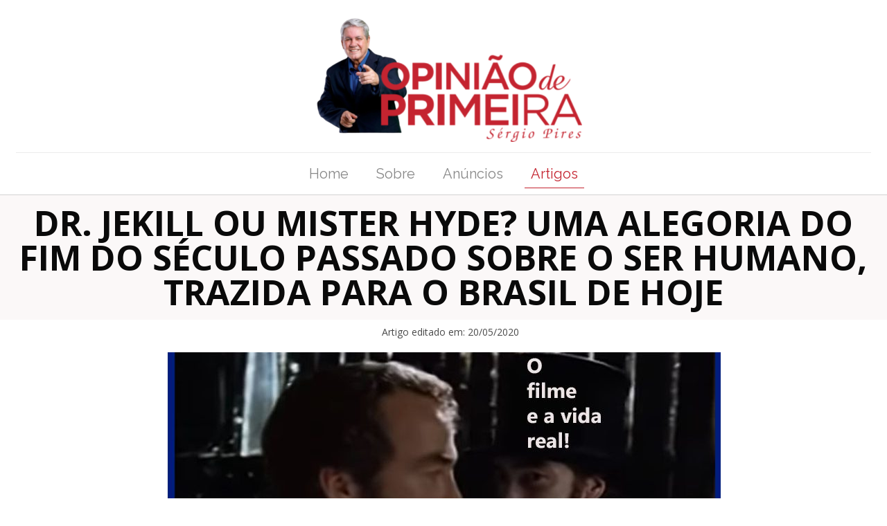

--- FILE ---
content_type: text/html; charset=UTF-8
request_url: https://blog.opiniaodeprimeira.com.br/dr-jekill-ou-mister-hyde-uma-alegoria-do-fim-do-seculo-passado-sobre-o-ser-humano-trazida-para-o-brasil-de-hoje/
body_size: 34339
content:
<!DOCTYPE html>

<html lang="pt-BR" class="no-js">

<head>

<meta charset="UTF-8" />
<meta name="viewport" content="width=device-width, initial-scale=1, maximum-scale=1" />
<meta name="description" content="Informação com credibilidade"/>
<link rel="alternate" hreflang="pt-BR" href="https://blog.opiniaodeprimeira.com.br/dr-jekill-ou-mister-hyde-uma-alegoria-do-fim-do-seculo-passado-sobre-o-ser-humano-trazida-para-o-brasil-de-hoje/"/>

<link rel="shortcut icon" href="https://blog.opiniaodeprimeira.com.br/wp-content/uploads/2025/11/cropped-logomarca.png" type="image/x-icon" />

<!-- Global site tag (gtag.js) - Google Analytics -->
<script async src="https://www.googletagmanager.com/gtag/js?id=G-H0S30DZ7XH"></script>
<script>
  window.dataLayer = window.dataLayer || [];
  function gtag(){dataLayer.push(arguments);}
  gtag('js', new Date());

  gtag('config', 'G-H0S30DZ7XH');
</script>

<title>DR. JEKILL OU MISTER HYDE? UMA ALEGORIA DO FIM DO SÉCULO PASSADO SOBRE O SER HUMANO, TRAZIDA PARA O BRASIL DE HOJE &#8211; Opinião de Primeira</title>
<meta name='robots' content='max-image-preview:large' />
<!-- Etiqueta do modo de consentimento do Google (gtag.js) dataLayer adicionada pelo Site Kit -->
<script type="text/javascript" id="google_gtagjs-js-consent-mode-data-layer">
/* <![CDATA[ */
window.dataLayer = window.dataLayer || [];function gtag(){dataLayer.push(arguments);}
gtag('consent', 'default', {"ad_personalization":"denied","ad_storage":"denied","ad_user_data":"denied","analytics_storage":"denied","functionality_storage":"denied","security_storage":"denied","personalization_storage":"denied","region":["AT","BE","BG","CH","CY","CZ","DE","DK","EE","ES","FI","FR","GB","GR","HR","HU","IE","IS","IT","LI","LT","LU","LV","MT","NL","NO","PL","PT","RO","SE","SI","SK"],"wait_for_update":500});
window._googlesitekitConsentCategoryMap = {"statistics":["analytics_storage"],"marketing":["ad_storage","ad_user_data","ad_personalization"],"functional":["functionality_storage","security_storage"],"preferences":["personalization_storage"]};
window._googlesitekitConsents = {"ad_personalization":"denied","ad_storage":"denied","ad_user_data":"denied","analytics_storage":"denied","functionality_storage":"denied","security_storage":"denied","personalization_storage":"denied","region":["AT","BE","BG","CH","CY","CZ","DE","DK","EE","ES","FI","FR","GB","GR","HR","HU","IE","IS","IT","LI","LT","LU","LV","MT","NL","NO","PL","PT","RO","SE","SI","SK"],"wait_for_update":500};
/* ]]> */
</script>
<!-- Fim da etiqueta do modo de consentimento do Google (gtag.js) dataLayer adicionada pelo Site Kit -->
<link rel='dns-prefetch' href='//blog.opiniaodeprimeira.com.br' />
<link rel='dns-prefetch' href='//www.googletagmanager.com' />
<link rel='dns-prefetch' href='//fonts.googleapis.com' />
<link rel="alternate" type="application/rss+xml" title="Feed para Opinião de Primeira &raquo;" href="https://blog.opiniaodeprimeira.com.br/feed/" />
<link rel="alternate" type="application/rss+xml" title="Feed de comentários para Opinião de Primeira &raquo;" href="https://blog.opiniaodeprimeira.com.br/comments/feed/" />
<link rel="alternate" type="application/rss+xml" title="Feed de comentários para Opinião de Primeira &raquo; DR. JEKILL OU MISTER HYDE? UMA ALEGORIA DO FIM DO SÉCULO PASSADO SOBRE O SER HUMANO, TRAZIDA PARA O BRASIL DE HOJE" href="https://blog.opiniaodeprimeira.com.br/dr-jekill-ou-mister-hyde-uma-alegoria-do-fim-do-seculo-passado-sobre-o-ser-humano-trazida-para-o-brasil-de-hoje/feed/" />
<link rel="alternate" title="oEmbed (JSON)" type="application/json+oembed" href="https://blog.opiniaodeprimeira.com.br/wp-json/oembed/1.0/embed?url=https%3A%2F%2Fblog.opiniaodeprimeira.com.br%2Fdr-jekill-ou-mister-hyde-uma-alegoria-do-fim-do-seculo-passado-sobre-o-ser-humano-trazida-para-o-brasil-de-hoje%2F" />
<link rel="alternate" title="oEmbed (XML)" type="text/xml+oembed" href="https://blog.opiniaodeprimeira.com.br/wp-json/oembed/1.0/embed?url=https%3A%2F%2Fblog.opiniaodeprimeira.com.br%2Fdr-jekill-ou-mister-hyde-uma-alegoria-do-fim-do-seculo-passado-sobre-o-ser-humano-trazida-para-o-brasil-de-hoje%2F&#038;format=xml" />
<style id='wp-img-auto-sizes-contain-inline-css' type='text/css'>
img:is([sizes=auto i],[sizes^="auto," i]){contain-intrinsic-size:3000px 1500px}
/*# sourceURL=wp-img-auto-sizes-contain-inline-css */
</style>
<style id='wp-emoji-styles-inline-css' type='text/css'>

	img.wp-smiley, img.emoji {
		display: inline !important;
		border: none !important;
		box-shadow: none !important;
		height: 1em !important;
		width: 1em !important;
		margin: 0 0.07em !important;
		vertical-align: -0.1em !important;
		background: none !important;
		padding: 0 !important;
	}
/*# sourceURL=wp-emoji-styles-inline-css */
</style>
<style id='wp-block-library-inline-css' type='text/css'>
:root{--wp-block-synced-color:#7a00df;--wp-block-synced-color--rgb:122,0,223;--wp-bound-block-color:var(--wp-block-synced-color);--wp-editor-canvas-background:#ddd;--wp-admin-theme-color:#007cba;--wp-admin-theme-color--rgb:0,124,186;--wp-admin-theme-color-darker-10:#006ba1;--wp-admin-theme-color-darker-10--rgb:0,107,160.5;--wp-admin-theme-color-darker-20:#005a87;--wp-admin-theme-color-darker-20--rgb:0,90,135;--wp-admin-border-width-focus:2px}@media (min-resolution:192dpi){:root{--wp-admin-border-width-focus:1.5px}}.wp-element-button{cursor:pointer}:root .has-very-light-gray-background-color{background-color:#eee}:root .has-very-dark-gray-background-color{background-color:#313131}:root .has-very-light-gray-color{color:#eee}:root .has-very-dark-gray-color{color:#313131}:root .has-vivid-green-cyan-to-vivid-cyan-blue-gradient-background{background:linear-gradient(135deg,#00d084,#0693e3)}:root .has-purple-crush-gradient-background{background:linear-gradient(135deg,#34e2e4,#4721fb 50%,#ab1dfe)}:root .has-hazy-dawn-gradient-background{background:linear-gradient(135deg,#faaca8,#dad0ec)}:root .has-subdued-olive-gradient-background{background:linear-gradient(135deg,#fafae1,#67a671)}:root .has-atomic-cream-gradient-background{background:linear-gradient(135deg,#fdd79a,#004a59)}:root .has-nightshade-gradient-background{background:linear-gradient(135deg,#330968,#31cdcf)}:root .has-midnight-gradient-background{background:linear-gradient(135deg,#020381,#2874fc)}:root{--wp--preset--font-size--normal:16px;--wp--preset--font-size--huge:42px}.has-regular-font-size{font-size:1em}.has-larger-font-size{font-size:2.625em}.has-normal-font-size{font-size:var(--wp--preset--font-size--normal)}.has-huge-font-size{font-size:var(--wp--preset--font-size--huge)}.has-text-align-center{text-align:center}.has-text-align-left{text-align:left}.has-text-align-right{text-align:right}.has-fit-text{white-space:nowrap!important}#end-resizable-editor-section{display:none}.aligncenter{clear:both}.items-justified-left{justify-content:flex-start}.items-justified-center{justify-content:center}.items-justified-right{justify-content:flex-end}.items-justified-space-between{justify-content:space-between}.screen-reader-text{border:0;clip-path:inset(50%);height:1px;margin:-1px;overflow:hidden;padding:0;position:absolute;width:1px;word-wrap:normal!important}.screen-reader-text:focus{background-color:#ddd;clip-path:none;color:#444;display:block;font-size:1em;height:auto;left:5px;line-height:normal;padding:15px 23px 14px;text-decoration:none;top:5px;width:auto;z-index:100000}html :where(.has-border-color){border-style:solid}html :where([style*=border-top-color]){border-top-style:solid}html :where([style*=border-right-color]){border-right-style:solid}html :where([style*=border-bottom-color]){border-bottom-style:solid}html :where([style*=border-left-color]){border-left-style:solid}html :where([style*=border-width]){border-style:solid}html :where([style*=border-top-width]){border-top-style:solid}html :where([style*=border-right-width]){border-right-style:solid}html :where([style*=border-bottom-width]){border-bottom-style:solid}html :where([style*=border-left-width]){border-left-style:solid}html :where(img[class*=wp-image-]){height:auto;max-width:100%}:where(figure){margin:0 0 1em}html :where(.is-position-sticky){--wp-admin--admin-bar--position-offset:var(--wp-admin--admin-bar--height,0px)}@media screen and (max-width:600px){html :where(.is-position-sticky){--wp-admin--admin-bar--position-offset:0px}}

/*# sourceURL=wp-block-library-inline-css */
</style><style id='wp-block-image-inline-css' type='text/css'>
.wp-block-image>a,.wp-block-image>figure>a{display:inline-block}.wp-block-image img{box-sizing:border-box;height:auto;max-width:100%;vertical-align:bottom}@media not (prefers-reduced-motion){.wp-block-image img.hide{visibility:hidden}.wp-block-image img.show{animation:show-content-image .4s}}.wp-block-image[style*=border-radius] img,.wp-block-image[style*=border-radius]>a{border-radius:inherit}.wp-block-image.has-custom-border img{box-sizing:border-box}.wp-block-image.aligncenter{text-align:center}.wp-block-image.alignfull>a,.wp-block-image.alignwide>a{width:100%}.wp-block-image.alignfull img,.wp-block-image.alignwide img{height:auto;width:100%}.wp-block-image .aligncenter,.wp-block-image .alignleft,.wp-block-image .alignright,.wp-block-image.aligncenter,.wp-block-image.alignleft,.wp-block-image.alignright{display:table}.wp-block-image .aligncenter>figcaption,.wp-block-image .alignleft>figcaption,.wp-block-image .alignright>figcaption,.wp-block-image.aligncenter>figcaption,.wp-block-image.alignleft>figcaption,.wp-block-image.alignright>figcaption{caption-side:bottom;display:table-caption}.wp-block-image .alignleft{float:left;margin:.5em 1em .5em 0}.wp-block-image .alignright{float:right;margin:.5em 0 .5em 1em}.wp-block-image .aligncenter{margin-left:auto;margin-right:auto}.wp-block-image :where(figcaption){margin-bottom:1em;margin-top:.5em}.wp-block-image.is-style-circle-mask img{border-radius:9999px}@supports ((-webkit-mask-image:none) or (mask-image:none)) or (-webkit-mask-image:none){.wp-block-image.is-style-circle-mask img{border-radius:0;-webkit-mask-image:url('data:image/svg+xml;utf8,<svg viewBox="0 0 100 100" xmlns="http://www.w3.org/2000/svg"><circle cx="50" cy="50" r="50"/></svg>');mask-image:url('data:image/svg+xml;utf8,<svg viewBox="0 0 100 100" xmlns="http://www.w3.org/2000/svg"><circle cx="50" cy="50" r="50"/></svg>');mask-mode:alpha;-webkit-mask-position:center;mask-position:center;-webkit-mask-repeat:no-repeat;mask-repeat:no-repeat;-webkit-mask-size:contain;mask-size:contain}}:root :where(.wp-block-image.is-style-rounded img,.wp-block-image .is-style-rounded img){border-radius:9999px}.wp-block-image figure{margin:0}.wp-lightbox-container{display:flex;flex-direction:column;position:relative}.wp-lightbox-container img{cursor:zoom-in}.wp-lightbox-container img:hover+button{opacity:1}.wp-lightbox-container button{align-items:center;backdrop-filter:blur(16px) saturate(180%);background-color:#5a5a5a40;border:none;border-radius:4px;cursor:zoom-in;display:flex;height:20px;justify-content:center;opacity:0;padding:0;position:absolute;right:16px;text-align:center;top:16px;width:20px;z-index:100}@media not (prefers-reduced-motion){.wp-lightbox-container button{transition:opacity .2s ease}}.wp-lightbox-container button:focus-visible{outline:3px auto #5a5a5a40;outline:3px auto -webkit-focus-ring-color;outline-offset:3px}.wp-lightbox-container button:hover{cursor:pointer;opacity:1}.wp-lightbox-container button:focus{opacity:1}.wp-lightbox-container button:focus,.wp-lightbox-container button:hover,.wp-lightbox-container button:not(:hover):not(:active):not(.has-background){background-color:#5a5a5a40;border:none}.wp-lightbox-overlay{box-sizing:border-box;cursor:zoom-out;height:100vh;left:0;overflow:hidden;position:fixed;top:0;visibility:hidden;width:100%;z-index:100000}.wp-lightbox-overlay .close-button{align-items:center;cursor:pointer;display:flex;justify-content:center;min-height:40px;min-width:40px;padding:0;position:absolute;right:calc(env(safe-area-inset-right) + 16px);top:calc(env(safe-area-inset-top) + 16px);z-index:5000000}.wp-lightbox-overlay .close-button:focus,.wp-lightbox-overlay .close-button:hover,.wp-lightbox-overlay .close-button:not(:hover):not(:active):not(.has-background){background:none;border:none}.wp-lightbox-overlay .lightbox-image-container{height:var(--wp--lightbox-container-height);left:50%;overflow:hidden;position:absolute;top:50%;transform:translate(-50%,-50%);transform-origin:top left;width:var(--wp--lightbox-container-width);z-index:9999999999}.wp-lightbox-overlay .wp-block-image{align-items:center;box-sizing:border-box;display:flex;height:100%;justify-content:center;margin:0;position:relative;transform-origin:0 0;width:100%;z-index:3000000}.wp-lightbox-overlay .wp-block-image img{height:var(--wp--lightbox-image-height);min-height:var(--wp--lightbox-image-height);min-width:var(--wp--lightbox-image-width);width:var(--wp--lightbox-image-width)}.wp-lightbox-overlay .wp-block-image figcaption{display:none}.wp-lightbox-overlay button{background:none;border:none}.wp-lightbox-overlay .scrim{background-color:#fff;height:100%;opacity:.9;position:absolute;width:100%;z-index:2000000}.wp-lightbox-overlay.active{visibility:visible}@media not (prefers-reduced-motion){.wp-lightbox-overlay.active{animation:turn-on-visibility .25s both}.wp-lightbox-overlay.active img{animation:turn-on-visibility .35s both}.wp-lightbox-overlay.show-closing-animation:not(.active){animation:turn-off-visibility .35s both}.wp-lightbox-overlay.show-closing-animation:not(.active) img{animation:turn-off-visibility .25s both}.wp-lightbox-overlay.zoom.active{animation:none;opacity:1;visibility:visible}.wp-lightbox-overlay.zoom.active .lightbox-image-container{animation:lightbox-zoom-in .4s}.wp-lightbox-overlay.zoom.active .lightbox-image-container img{animation:none}.wp-lightbox-overlay.zoom.active .scrim{animation:turn-on-visibility .4s forwards}.wp-lightbox-overlay.zoom.show-closing-animation:not(.active){animation:none}.wp-lightbox-overlay.zoom.show-closing-animation:not(.active) .lightbox-image-container{animation:lightbox-zoom-out .4s}.wp-lightbox-overlay.zoom.show-closing-animation:not(.active) .lightbox-image-container img{animation:none}.wp-lightbox-overlay.zoom.show-closing-animation:not(.active) .scrim{animation:turn-off-visibility .4s forwards}}@keyframes show-content-image{0%{visibility:hidden}99%{visibility:hidden}to{visibility:visible}}@keyframes turn-on-visibility{0%{opacity:0}to{opacity:1}}@keyframes turn-off-visibility{0%{opacity:1;visibility:visible}99%{opacity:0;visibility:visible}to{opacity:0;visibility:hidden}}@keyframes lightbox-zoom-in{0%{transform:translate(calc((-100vw + var(--wp--lightbox-scrollbar-width))/2 + var(--wp--lightbox-initial-left-position)),calc(-50vh + var(--wp--lightbox-initial-top-position))) scale(var(--wp--lightbox-scale))}to{transform:translate(-50%,-50%) scale(1)}}@keyframes lightbox-zoom-out{0%{transform:translate(-50%,-50%) scale(1);visibility:visible}99%{visibility:visible}to{transform:translate(calc((-100vw + var(--wp--lightbox-scrollbar-width))/2 + var(--wp--lightbox-initial-left-position)),calc(-50vh + var(--wp--lightbox-initial-top-position))) scale(var(--wp--lightbox-scale));visibility:hidden}}
/*# sourceURL=https://blog.opiniaodeprimeira.com.br/wp-includes/blocks/image/style.min.css */
</style>
<style id='wp-block-paragraph-inline-css' type='text/css'>
.is-small-text{font-size:.875em}.is-regular-text{font-size:1em}.is-large-text{font-size:2.25em}.is-larger-text{font-size:3em}.has-drop-cap:not(:focus):first-letter{float:left;font-size:8.4em;font-style:normal;font-weight:100;line-height:.68;margin:.05em .1em 0 0;text-transform:uppercase}body.rtl .has-drop-cap:not(:focus):first-letter{float:none;margin-left:.1em}p.has-drop-cap.has-background{overflow:hidden}:root :where(p.has-background){padding:1.25em 2.375em}:where(p.has-text-color:not(.has-link-color)) a{color:inherit}p.has-text-align-left[style*="writing-mode:vertical-lr"],p.has-text-align-right[style*="writing-mode:vertical-rl"]{rotate:180deg}
/*# sourceURL=https://blog.opiniaodeprimeira.com.br/wp-includes/blocks/paragraph/style.min.css */
</style>
<style id='global-styles-inline-css' type='text/css'>
:root{--wp--preset--aspect-ratio--square: 1;--wp--preset--aspect-ratio--4-3: 4/3;--wp--preset--aspect-ratio--3-4: 3/4;--wp--preset--aspect-ratio--3-2: 3/2;--wp--preset--aspect-ratio--2-3: 2/3;--wp--preset--aspect-ratio--16-9: 16/9;--wp--preset--aspect-ratio--9-16: 9/16;--wp--preset--color--black: #000000;--wp--preset--color--cyan-bluish-gray: #abb8c3;--wp--preset--color--white: #ffffff;--wp--preset--color--pale-pink: #f78da7;--wp--preset--color--vivid-red: #cf2e2e;--wp--preset--color--luminous-vivid-orange: #ff6900;--wp--preset--color--luminous-vivid-amber: #fcb900;--wp--preset--color--light-green-cyan: #7bdcb5;--wp--preset--color--vivid-green-cyan: #00d084;--wp--preset--color--pale-cyan-blue: #8ed1fc;--wp--preset--color--vivid-cyan-blue: #0693e3;--wp--preset--color--vivid-purple: #9b51e0;--wp--preset--gradient--vivid-cyan-blue-to-vivid-purple: linear-gradient(135deg,rgb(6,147,227) 0%,rgb(155,81,224) 100%);--wp--preset--gradient--light-green-cyan-to-vivid-green-cyan: linear-gradient(135deg,rgb(122,220,180) 0%,rgb(0,208,130) 100%);--wp--preset--gradient--luminous-vivid-amber-to-luminous-vivid-orange: linear-gradient(135deg,rgb(252,185,0) 0%,rgb(255,105,0) 100%);--wp--preset--gradient--luminous-vivid-orange-to-vivid-red: linear-gradient(135deg,rgb(255,105,0) 0%,rgb(207,46,46) 100%);--wp--preset--gradient--very-light-gray-to-cyan-bluish-gray: linear-gradient(135deg,rgb(238,238,238) 0%,rgb(169,184,195) 100%);--wp--preset--gradient--cool-to-warm-spectrum: linear-gradient(135deg,rgb(74,234,220) 0%,rgb(151,120,209) 20%,rgb(207,42,186) 40%,rgb(238,44,130) 60%,rgb(251,105,98) 80%,rgb(254,248,76) 100%);--wp--preset--gradient--blush-light-purple: linear-gradient(135deg,rgb(255,206,236) 0%,rgb(152,150,240) 100%);--wp--preset--gradient--blush-bordeaux: linear-gradient(135deg,rgb(254,205,165) 0%,rgb(254,45,45) 50%,rgb(107,0,62) 100%);--wp--preset--gradient--luminous-dusk: linear-gradient(135deg,rgb(255,203,112) 0%,rgb(199,81,192) 50%,rgb(65,88,208) 100%);--wp--preset--gradient--pale-ocean: linear-gradient(135deg,rgb(255,245,203) 0%,rgb(182,227,212) 50%,rgb(51,167,181) 100%);--wp--preset--gradient--electric-grass: linear-gradient(135deg,rgb(202,248,128) 0%,rgb(113,206,126) 100%);--wp--preset--gradient--midnight: linear-gradient(135deg,rgb(2,3,129) 0%,rgb(40,116,252) 100%);--wp--preset--font-size--small: 13px;--wp--preset--font-size--medium: 20px;--wp--preset--font-size--large: 36px;--wp--preset--font-size--x-large: 42px;--wp--preset--spacing--20: 0.44rem;--wp--preset--spacing--30: 0.67rem;--wp--preset--spacing--40: 1rem;--wp--preset--spacing--50: 1.5rem;--wp--preset--spacing--60: 2.25rem;--wp--preset--spacing--70: 3.38rem;--wp--preset--spacing--80: 5.06rem;--wp--preset--shadow--natural: 6px 6px 9px rgba(0, 0, 0, 0.2);--wp--preset--shadow--deep: 12px 12px 50px rgba(0, 0, 0, 0.4);--wp--preset--shadow--sharp: 6px 6px 0px rgba(0, 0, 0, 0.2);--wp--preset--shadow--outlined: 6px 6px 0px -3px rgb(255, 255, 255), 6px 6px rgb(0, 0, 0);--wp--preset--shadow--crisp: 6px 6px 0px rgb(0, 0, 0);}:where(.is-layout-flex){gap: 0.5em;}:where(.is-layout-grid){gap: 0.5em;}body .is-layout-flex{display: flex;}.is-layout-flex{flex-wrap: wrap;align-items: center;}.is-layout-flex > :is(*, div){margin: 0;}body .is-layout-grid{display: grid;}.is-layout-grid > :is(*, div){margin: 0;}:where(.wp-block-columns.is-layout-flex){gap: 2em;}:where(.wp-block-columns.is-layout-grid){gap: 2em;}:where(.wp-block-post-template.is-layout-flex){gap: 1.25em;}:where(.wp-block-post-template.is-layout-grid){gap: 1.25em;}.has-black-color{color: var(--wp--preset--color--black) !important;}.has-cyan-bluish-gray-color{color: var(--wp--preset--color--cyan-bluish-gray) !important;}.has-white-color{color: var(--wp--preset--color--white) !important;}.has-pale-pink-color{color: var(--wp--preset--color--pale-pink) !important;}.has-vivid-red-color{color: var(--wp--preset--color--vivid-red) !important;}.has-luminous-vivid-orange-color{color: var(--wp--preset--color--luminous-vivid-orange) !important;}.has-luminous-vivid-amber-color{color: var(--wp--preset--color--luminous-vivid-amber) !important;}.has-light-green-cyan-color{color: var(--wp--preset--color--light-green-cyan) !important;}.has-vivid-green-cyan-color{color: var(--wp--preset--color--vivid-green-cyan) !important;}.has-pale-cyan-blue-color{color: var(--wp--preset--color--pale-cyan-blue) !important;}.has-vivid-cyan-blue-color{color: var(--wp--preset--color--vivid-cyan-blue) !important;}.has-vivid-purple-color{color: var(--wp--preset--color--vivid-purple) !important;}.has-black-background-color{background-color: var(--wp--preset--color--black) !important;}.has-cyan-bluish-gray-background-color{background-color: var(--wp--preset--color--cyan-bluish-gray) !important;}.has-white-background-color{background-color: var(--wp--preset--color--white) !important;}.has-pale-pink-background-color{background-color: var(--wp--preset--color--pale-pink) !important;}.has-vivid-red-background-color{background-color: var(--wp--preset--color--vivid-red) !important;}.has-luminous-vivid-orange-background-color{background-color: var(--wp--preset--color--luminous-vivid-orange) !important;}.has-luminous-vivid-amber-background-color{background-color: var(--wp--preset--color--luminous-vivid-amber) !important;}.has-light-green-cyan-background-color{background-color: var(--wp--preset--color--light-green-cyan) !important;}.has-vivid-green-cyan-background-color{background-color: var(--wp--preset--color--vivid-green-cyan) !important;}.has-pale-cyan-blue-background-color{background-color: var(--wp--preset--color--pale-cyan-blue) !important;}.has-vivid-cyan-blue-background-color{background-color: var(--wp--preset--color--vivid-cyan-blue) !important;}.has-vivid-purple-background-color{background-color: var(--wp--preset--color--vivid-purple) !important;}.has-black-border-color{border-color: var(--wp--preset--color--black) !important;}.has-cyan-bluish-gray-border-color{border-color: var(--wp--preset--color--cyan-bluish-gray) !important;}.has-white-border-color{border-color: var(--wp--preset--color--white) !important;}.has-pale-pink-border-color{border-color: var(--wp--preset--color--pale-pink) !important;}.has-vivid-red-border-color{border-color: var(--wp--preset--color--vivid-red) !important;}.has-luminous-vivid-orange-border-color{border-color: var(--wp--preset--color--luminous-vivid-orange) !important;}.has-luminous-vivid-amber-border-color{border-color: var(--wp--preset--color--luminous-vivid-amber) !important;}.has-light-green-cyan-border-color{border-color: var(--wp--preset--color--light-green-cyan) !important;}.has-vivid-green-cyan-border-color{border-color: var(--wp--preset--color--vivid-green-cyan) !important;}.has-pale-cyan-blue-border-color{border-color: var(--wp--preset--color--pale-cyan-blue) !important;}.has-vivid-cyan-blue-border-color{border-color: var(--wp--preset--color--vivid-cyan-blue) !important;}.has-vivid-purple-border-color{border-color: var(--wp--preset--color--vivid-purple) !important;}.has-vivid-cyan-blue-to-vivid-purple-gradient-background{background: var(--wp--preset--gradient--vivid-cyan-blue-to-vivid-purple) !important;}.has-light-green-cyan-to-vivid-green-cyan-gradient-background{background: var(--wp--preset--gradient--light-green-cyan-to-vivid-green-cyan) !important;}.has-luminous-vivid-amber-to-luminous-vivid-orange-gradient-background{background: var(--wp--preset--gradient--luminous-vivid-amber-to-luminous-vivid-orange) !important;}.has-luminous-vivid-orange-to-vivid-red-gradient-background{background: var(--wp--preset--gradient--luminous-vivid-orange-to-vivid-red) !important;}.has-very-light-gray-to-cyan-bluish-gray-gradient-background{background: var(--wp--preset--gradient--very-light-gray-to-cyan-bluish-gray) !important;}.has-cool-to-warm-spectrum-gradient-background{background: var(--wp--preset--gradient--cool-to-warm-spectrum) !important;}.has-blush-light-purple-gradient-background{background: var(--wp--preset--gradient--blush-light-purple) !important;}.has-blush-bordeaux-gradient-background{background: var(--wp--preset--gradient--blush-bordeaux) !important;}.has-luminous-dusk-gradient-background{background: var(--wp--preset--gradient--luminous-dusk) !important;}.has-pale-ocean-gradient-background{background: var(--wp--preset--gradient--pale-ocean) !important;}.has-electric-grass-gradient-background{background: var(--wp--preset--gradient--electric-grass) !important;}.has-midnight-gradient-background{background: var(--wp--preset--gradient--midnight) !important;}.has-small-font-size{font-size: var(--wp--preset--font-size--small) !important;}.has-medium-font-size{font-size: var(--wp--preset--font-size--medium) !important;}.has-large-font-size{font-size: var(--wp--preset--font-size--large) !important;}.has-x-large-font-size{font-size: var(--wp--preset--font-size--x-large) !important;}
/*# sourceURL=global-styles-inline-css */
</style>

<style id='classic-theme-styles-inline-css' type='text/css'>
/*! This file is auto-generated */
.wp-block-button__link{color:#fff;background-color:#32373c;border-radius:9999px;box-shadow:none;text-decoration:none;padding:calc(.667em + 2px) calc(1.333em + 2px);font-size:1.125em}.wp-block-file__button{background:#32373c;color:#fff;text-decoration:none}
/*# sourceURL=/wp-includes/css/classic-themes.min.css */
</style>
<link rel='stylesheet' id='contact-form-7-css' href='https://blog.opiniaodeprimeira.com.br/wp-content/plugins/contact-form-7/includes/css/styles.css?ver=6.1.4' type='text/css' media='all' />
<link rel='stylesheet' id='style-css' href='https://blog.opiniaodeprimeira.com.br/wp-content/themes/betheme-erro/style.css?ver=21.0.5' type='text/css' media='all' />
<link rel='stylesheet' id='mfn-base-css' href='https://blog.opiniaodeprimeira.com.br/wp-content/themes/betheme-erro/css/base.css?ver=21.0.5' type='text/css' media='all' />
<link rel='stylesheet' id='mfn-layout-css' href='https://blog.opiniaodeprimeira.com.br/wp-content/themes/betheme-erro/css/layout.css?ver=21.0.5' type='text/css' media='all' />
<link rel='stylesheet' id='mfn-shortcodes-css' href='https://blog.opiniaodeprimeira.com.br/wp-content/themes/betheme-erro/css/shortcodes.css?ver=21.0.5' type='text/css' media='all' />
<link rel='stylesheet' id='mfn-animations-css' href='https://blog.opiniaodeprimeira.com.br/wp-content/themes/betheme-erro/assets/animations/animations.min.css?ver=21.0.5' type='text/css' media='all' />
<link rel='stylesheet' id='mfn-jquery-ui-css' href='https://blog.opiniaodeprimeira.com.br/wp-content/themes/betheme-erro/assets/ui/jquery.ui.all.css?ver=21.0.5' type='text/css' media='all' />
<link rel='stylesheet' id='mfn-jplayer-css' href='https://blog.opiniaodeprimeira.com.br/wp-content/themes/betheme-erro/assets/jplayer/css/jplayer.blue.monday.css?ver=21.0.5' type='text/css' media='all' />
<link rel='stylesheet' id='mfn-responsive-css' href='https://blog.opiniaodeprimeira.com.br/wp-content/themes/betheme-erro/css/responsive.css?ver=21.0.5' type='text/css' media='all' />
<link rel='stylesheet' id='Open+Sans-css' href='https://fonts.googleapis.com/css?family=Open+Sans%3A1%2C300%2C400%2C400italic%2C700%2C700italic&#038;ver=6.9' type='text/css' media='all' />
<link rel='stylesheet' id='Raleway-css' href='https://fonts.googleapis.com/css?family=Raleway%3A1%2C300%2C400%2C400italic%2C700%2C700italic&#038;ver=6.9' type='text/css' media='all' />
<link rel='stylesheet' id='Open+Sans+Condensed-css' href='https://fonts.googleapis.com/css?family=Open+Sans+Condensed%3A1%2C300%2C400%2C400italic%2C700%2C700italic&#038;ver=6.9' type='text/css' media='all' />
<link rel='stylesheet' id='custom-featured-image-css' href='https://blog.opiniaodeprimeira.com.br/wp-content/themes/betheme-erro/assets/custom-featured-image.css?ver=21.0.5-1769576609' type='text/css' media='all' />
<script type="text/javascript" src="https://blog.opiniaodeprimeira.com.br/wp-includes/js/jquery/jquery.min.js?ver=3.7.1" id="jquery-core-js"></script>
<script type="text/javascript" src="https://blog.opiniaodeprimeira.com.br/wp-includes/js/jquery/jquery-migrate.min.js?ver=3.4.1" id="jquery-migrate-js"></script>

<!-- Snippet da etiqueta do Google (gtag.js) adicionado pelo Site Kit -->
<!-- Snippet do Google Análises adicionado pelo Site Kit -->
<script type="text/javascript" src="https://www.googletagmanager.com/gtag/js?id=GT-PHW7DNG" id="google_gtagjs-js" async></script>
<script type="text/javascript" id="google_gtagjs-js-after">
/* <![CDATA[ */
window.dataLayer = window.dataLayer || [];function gtag(){dataLayer.push(arguments);}
gtag("set","linker",{"domains":["blog.opiniaodeprimeira.com.br"]});
gtag("js", new Date());
gtag("set", "developer_id.dZTNiMT", true);
gtag("config", "GT-PHW7DNG");
 window._googlesitekit = window._googlesitekit || {}; window._googlesitekit.throttledEvents = []; window._googlesitekit.gtagEvent = (name, data) => { var key = JSON.stringify( { name, data } ); if ( !! window._googlesitekit.throttledEvents[ key ] ) { return; } window._googlesitekit.throttledEvents[ key ] = true; setTimeout( () => { delete window._googlesitekit.throttledEvents[ key ]; }, 5 ); gtag( "event", name, { ...data, event_source: "site-kit" } ); }; 
//# sourceURL=google_gtagjs-js-after
/* ]]> */
</script>
<link rel="https://api.w.org/" href="https://blog.opiniaodeprimeira.com.br/wp-json/" /><link rel="alternate" title="JSON" type="application/json" href="https://blog.opiniaodeprimeira.com.br/wp-json/wp/v2/posts/5894" /><link rel="EditURI" type="application/rsd+xml" title="RSD" href="https://blog.opiniaodeprimeira.com.br/xmlrpc.php?rsd" />
<meta name="generator" content="WordPress 6.9" />
<link rel="canonical" href="https://blog.opiniaodeprimeira.com.br/dr-jekill-ou-mister-hyde-uma-alegoria-do-fim-do-seculo-passado-sobre-o-ser-humano-trazida-para-o-brasil-de-hoje/" />
<link rel='shortlink' href='https://blog.opiniaodeprimeira.com.br/?p=5894' />
<meta name="generator" content="Site Kit by Google 1.171.0" /><!-- style | dynamic -->
<style id="mfn-dnmc-style-css">
@media only screen and (min-width: 1240px){body:not(.header-simple) #Top_bar #menu{display:block!important}.tr-menu #Top_bar #menu{background:none!important}#Top_bar .menu > li > ul.mfn-megamenu{width:984px}#Top_bar .menu > li > ul.mfn-megamenu > li{float:left}#Top_bar .menu > li > ul.mfn-megamenu > li.mfn-megamenu-cols-1{width:100%}#Top_bar .menu > li > ul.mfn-megamenu > li.mfn-megamenu-cols-2{width:50%}#Top_bar .menu > li > ul.mfn-megamenu > li.mfn-megamenu-cols-3{width:33.33%}#Top_bar .menu > li > ul.mfn-megamenu > li.mfn-megamenu-cols-4{width:25%}#Top_bar .menu > li > ul.mfn-megamenu > li.mfn-megamenu-cols-5{width:20%}#Top_bar .menu > li > ul.mfn-megamenu > li.mfn-megamenu-cols-6{width:16.66%}#Top_bar .menu > li > ul.mfn-megamenu > li > ul{display:block!important;position:inherit;left:auto;top:auto;border-width:0 1px 0 0}#Top_bar .menu > li > ul.mfn-megamenu > li:last-child > ul{border:0}#Top_bar .menu > li > ul.mfn-megamenu > li > ul li{width:auto}#Top_bar .menu > li > ul.mfn-megamenu a.mfn-megamenu-title{text-transform:uppercase;font-weight:400;background:none}#Top_bar .menu > li > ul.mfn-megamenu a .menu-arrow{display:none}.menuo-right #Top_bar .menu > li > ul.mfn-megamenu{left:auto;right:0}.menuo-right #Top_bar .menu > li > ul.mfn-megamenu-bg{box-sizing:border-box}#Top_bar .menu > li > ul.mfn-megamenu-bg{padding:20px 166px 20px 20px;background-repeat:no-repeat;background-position:right bottom}.rtl #Top_bar .menu > li > ul.mfn-megamenu-bg{padding-left:166px;padding-right:20px;background-position:left bottom}#Top_bar .menu > li > ul.mfn-megamenu-bg > li{background:none}#Top_bar .menu > li > ul.mfn-megamenu-bg > li a{border:none}#Top_bar .menu > li > ul.mfn-megamenu-bg > li > ul{background:none!important;-webkit-box-shadow:0 0 0 0;-moz-box-shadow:0 0 0 0;box-shadow:0 0 0 0}.mm-vertical #Top_bar .container{position:relative;}.mm-vertical #Top_bar .top_bar_left{position:static;}.mm-vertical #Top_bar .menu > li ul{box-shadow:0 0 0 0 transparent!important;background-image:none;}.mm-vertical #Top_bar .menu > li > ul.mfn-megamenu{width:98%!important;margin:0 1%;padding:20px 0;}.mm-vertical.header-plain #Top_bar .menu > li > ul.mfn-megamenu{width:100%!important;margin:0;}.mm-vertical #Top_bar .menu > li > ul.mfn-megamenu > li{display:table-cell;float:none!important;width:10%;padding:0 15px;border-right:1px solid rgba(0, 0, 0, 0.05);}.mm-vertical #Top_bar .menu > li > ul.mfn-megamenu > li:last-child{border-right-width:0}.mm-vertical #Top_bar .menu > li > ul.mfn-megamenu > li.hide-border{border-right-width:0}.mm-vertical #Top_bar .menu > li > ul.mfn-megamenu > li a{border-bottom-width:0;padding:9px 15px;line-height:120%;}.mm-vertical #Top_bar .menu > li > ul.mfn-megamenu a.mfn-megamenu-title{font-weight:700;}.rtl .mm-vertical #Top_bar .menu > li > ul.mfn-megamenu > li:first-child{border-right-width:0}.rtl .mm-vertical #Top_bar .menu > li > ul.mfn-megamenu > li:last-child{border-right-width:1px}.header-plain:not(.menuo-right) #Header .top_bar_left{width:auto!important}.header-stack.header-center #Top_bar #menu{display:inline-block!important}.header-simple #Top_bar #menu{display:none;height:auto;width:300px;bottom:auto;top:100%;right:1px;position:absolute;margin:0}.header-simple #Header a.responsive-menu-toggle{display:block;right:10px}.header-simple #Top_bar #menu > ul{width:100%;float:left}.header-simple #Top_bar #menu ul li{width:100%;padding-bottom:0;border-right:0;position:relative}.header-simple #Top_bar #menu ul li a{padding:0 20px;margin:0;display:block;height:auto;line-height:normal;border:none}.header-simple #Top_bar #menu ul li a:after{display:none}.header-simple #Top_bar #menu ul li a span{border:none;line-height:44px;display:inline;padding:0}.header-simple #Top_bar #menu ul li.submenu .menu-toggle{display:block;position:absolute;right:0;top:0;width:44px;height:44px;line-height:44px;font-size:30px;font-weight:300;text-align:center;cursor:pointer;color:#444;opacity:0.33;}.header-simple #Top_bar #menu ul li.submenu .menu-toggle:after{content:"+"}.header-simple #Top_bar #menu ul li.hover > .menu-toggle:after{content:"-"}.header-simple #Top_bar #menu ul li.hover a{border-bottom:0}.header-simple #Top_bar #menu ul.mfn-megamenu li .menu-toggle{display:none}.header-simple #Top_bar #menu ul li ul{position:relative!important;left:0!important;top:0;padding:0;margin:0!important;width:auto!important;background-image:none}.header-simple #Top_bar #menu ul li ul li{width:100%!important;display:block;padding:0;}.header-simple #Top_bar #menu ul li ul li a{padding:0 20px 0 30px}.header-simple #Top_bar #menu ul li ul li a .menu-arrow{display:none}.header-simple #Top_bar #menu ul li ul li a span{padding:0}.header-simple #Top_bar #menu ul li ul li a span:after{display:none!important}.header-simple #Top_bar .menu > li > ul.mfn-megamenu a.mfn-megamenu-title{text-transform:uppercase;font-weight:400}.header-simple #Top_bar .menu > li > ul.mfn-megamenu > li > ul{display:block!important;position:inherit;left:auto;top:auto}.header-simple #Top_bar #menu ul li ul li ul{border-left:0!important;padding:0;top:0}.header-simple #Top_bar #menu ul li ul li ul li a{padding:0 20px 0 40px}.rtl.header-simple #Top_bar #menu{left:1px;right:auto}.rtl.header-simple #Top_bar a.responsive-menu-toggle{left:10px;right:auto}.rtl.header-simple #Top_bar #menu ul li.submenu .menu-toggle{left:0;right:auto}.rtl.header-simple #Top_bar #menu ul li ul{left:auto!important;right:0!important}.rtl.header-simple #Top_bar #menu ul li ul li a{padding:0 30px 0 20px}.rtl.header-simple #Top_bar #menu ul li ul li ul li a{padding:0 40px 0 20px}.menu-highlight #Top_bar .menu > li{margin:0 2px}.menu-highlight:not(.header-creative) #Top_bar .menu > li > a{margin:20px 0;padding:0;-webkit-border-radius:5px;border-radius:5px}.menu-highlight #Top_bar .menu > li > a:after{display:none}.menu-highlight #Top_bar .menu > li > a span:not(.description){line-height:50px}.menu-highlight #Top_bar .menu > li > a span.description{display:none}.menu-highlight.header-stack #Top_bar .menu > li > a{margin:10px 0!important}.menu-highlight.header-stack #Top_bar .menu > li > a span:not(.description){line-height:40px}.menu-highlight.header-transparent #Top_bar .menu > li > a{margin:5px 0}.menu-highlight.header-simple #Top_bar #menu ul li,.menu-highlight.header-creative #Top_bar #menu ul li{margin:0}.menu-highlight.header-simple #Top_bar #menu ul li > a,.menu-highlight.header-creative #Top_bar #menu ul li > a{-webkit-border-radius:0;border-radius:0}.menu-highlight:not(.header-fixed):not(.header-simple) #Top_bar.is-sticky .menu > li > a{margin:10px 0!important;padding:5px 0!important}.menu-highlight:not(.header-fixed):not(.header-simple) #Top_bar.is-sticky .menu > li > a span{line-height:30px!important}.header-modern.menu-highlight.menuo-right .menu_wrapper{margin-right:20px}.menu-line-below #Top_bar .menu > li > a:after{top:auto;bottom:-4px}.menu-line-below #Top_bar.is-sticky .menu > li > a:after{top:auto;bottom:-4px}.menu-line-below-80 #Top_bar:not(.is-sticky) .menu > li > a:after{height:4px;left:10%;top:50%;margin-top:20px;width:80%}.menu-line-below-80-1 #Top_bar:not(.is-sticky) .menu > li > a:after{height:1px;left:10%;top:50%;margin-top:20px;width:80%}.menu-link-color #Top_bar .menu > li > a:after{display:none!important}.menu-arrow-top #Top_bar .menu > li > a:after{background:none repeat scroll 0 0 rgba(0,0,0,0)!important;border-color:#ccc transparent transparent;border-style:solid;border-width:7px 7px 0;display:block;height:0;left:50%;margin-left:-7px;top:0!important;width:0}.menu-arrow-top #Top_bar.is-sticky .menu > li > a:after{top:0!important}.menu-arrow-bottom #Top_bar .menu > li > a:after{background:none!important;border-color:transparent transparent #ccc;border-style:solid;border-width:0 7px 7px;display:block;height:0;left:50%;margin-left:-7px;top:auto;bottom:0;width:0}.menu-arrow-bottom #Top_bar.is-sticky .menu > li > a:after{top:auto;bottom:0}.menuo-no-borders #Top_bar .menu > li > a span{border-width:0!important}.menuo-no-borders #Header_creative #Top_bar .menu > li > a span{border-bottom-width:0}.menuo-no-borders.header-plain #Top_bar a#header_cart,.menuo-no-borders.header-plain #Top_bar a#search_button,.menuo-no-borders.header-plain #Top_bar .wpml-languages,.menuo-no-borders.header-plain #Top_bar a.action_button{border-width:0}.menuo-right #Top_bar .menu_wrapper{float:right}.menuo-right.header-stack:not(.header-center) #Top_bar .menu_wrapper{margin-right:150px}body.header-creative{padding-left:50px}body.header-creative.header-open{padding-left:250px}body.error404,body.under-construction,body.template-blank{padding-left:0!important}.header-creative.footer-fixed #Footer,.header-creative.footer-sliding #Footer,.header-creative.footer-stick #Footer.is-sticky{box-sizing:border-box;padding-left:50px;}.header-open.footer-fixed #Footer,.header-open.footer-sliding #Footer,.header-creative.footer-stick #Footer.is-sticky{padding-left:250px;}.header-rtl.header-creative.footer-fixed #Footer,.header-rtl.header-creative.footer-sliding #Footer,.header-rtl.header-creative.footer-stick #Footer.is-sticky{padding-left:0;padding-right:50px;}.header-rtl.header-open.footer-fixed #Footer,.header-rtl.header-open.footer-sliding #Footer,.header-rtl.header-creative.footer-stick #Footer.is-sticky{padding-right:250px;}#Header_creative{background-color:#fff;position:fixed;width:250px;height:100%;left:-200px;top:0;z-index:9002;-webkit-box-shadow:2px 0 4px 2px rgba(0,0,0,.15);box-shadow:2px 0 4px 2px rgba(0,0,0,.15)}#Header_creative .container{width:100%}#Header_creative .creative-wrapper{opacity:0;margin-right:50px}#Header_creative a.creative-menu-toggle{display:block;width:34px;height:34px;line-height:34px;font-size:22px;text-align:center;position:absolute;top:10px;right:8px;border-radius:3px}.admin-bar #Header_creative a.creative-menu-toggle{top:42px}#Header_creative #Top_bar{position:static;width:100%}#Header_creative #Top_bar .top_bar_left{width:100%!important;float:none}#Header_creative #Top_bar .top_bar_right{width:100%!important;float:none;height:auto;margin-bottom:35px;text-align:center;padding:0 20px;top:0;-webkit-box-sizing:border-box;-moz-box-sizing:border-box;box-sizing:border-box}#Header_creative #Top_bar .top_bar_right:before{display:none}#Header_creative #Top_bar .top_bar_right_wrapper{top:0}#Header_creative #Top_bar .logo{float:none;text-align:center;margin:15px 0}#Header_creative #Top_bar #menu{background-color:transparent}#Header_creative #Top_bar .menu_wrapper{float:none;margin:0 0 30px}#Header_creative #Top_bar .menu > li{width:100%;float:none;position:relative}#Header_creative #Top_bar .menu > li > a{padding:0;text-align:center}#Header_creative #Top_bar .menu > li > a:after{display:none}#Header_creative #Top_bar .menu > li > a span{border-right:0;border-bottom-width:1px;line-height:38px}#Header_creative #Top_bar .menu li ul{left:100%;right:auto;top:0;box-shadow:2px 2px 2px 0 rgba(0,0,0,0.03);-webkit-box-shadow:2px 2px 2px 0 rgba(0,0,0,0.03)}#Header_creative #Top_bar .menu > li > ul.mfn-megamenu{margin:0;width:700px!important;}#Header_creative #Top_bar .menu > li > ul.mfn-megamenu > li > ul{left:0}#Header_creative #Top_bar .menu li ul li a{padding-top:9px;padding-bottom:8px}#Header_creative #Top_bar .menu li ul li ul{top:0}#Header_creative #Top_bar .menu > li > a span.description{display:block;font-size:13px;line-height:28px!important;clear:both}#Header_creative #Top_bar .search_wrapper{left:100%;top:auto;bottom:0}#Header_creative #Top_bar a#header_cart{display:inline-block;float:none;top:3px}#Header_creative #Top_bar a#search_button{display:inline-block;float:none;top:3px}#Header_creative #Top_bar .wpml-languages{display:inline-block;float:none;top:0}#Header_creative #Top_bar .wpml-languages.enabled:hover a.active{padding-bottom:11px}#Header_creative #Top_bar .action_button{display:inline-block;float:none;top:16px;margin:0}#Header_creative #Top_bar .banner_wrapper{display:block;text-align:center}#Header_creative #Top_bar .banner_wrapper img{max-width:100%;height:auto;display:inline-block}#Header_creative #Action_bar{display:none;position:absolute;bottom:0;top:auto;clear:both;padding:0 20px;box-sizing:border-box}#Header_creative #Action_bar .social{float:none;text-align:center;padding:5px 0 15px}#Header_creative #Action_bar .social li{margin-bottom:2px}#Header_creative .social li a{color:rgba(0,0,0,.5)}#Header_creative .social li a:hover{color:#000}#Header_creative .creative-social{position:absolute;bottom:10px;right:0;width:50px}#Header_creative .creative-social li{display:block;float:none;width:100%;text-align:center;margin-bottom:5px}.header-creative .fixed-nav.fixed-nav-prev{margin-left:50px}.header-creative.header-open .fixed-nav.fixed-nav-prev{margin-left:250px}.menuo-last #Header_creative #Top_bar .menu li.last ul{top:auto;bottom:0}.header-open #Header_creative{left:0}.header-open #Header_creative .creative-wrapper{opacity:1;margin:0!important;}.header-open #Header_creative .creative-menu-toggle,.header-open #Header_creative .creative-social{display:none}.header-open #Header_creative #Action_bar{display:block}body.header-rtl.header-creative{padding-left:0;padding-right:50px}.header-rtl #Header_creative{left:auto;right:-200px}.header-rtl #Header_creative .creative-wrapper{margin-left:50px;margin-right:0}.header-rtl #Header_creative a.creative-menu-toggle{left:8px;right:auto}.header-rtl #Header_creative .creative-social{left:0;right:auto}.header-rtl #Footer #back_to_top.sticky{right:125px}.header-rtl #popup_contact{right:70px}.header-rtl #Header_creative #Top_bar .menu li ul{left:auto;right:100%}.header-rtl #Header_creative #Top_bar .search_wrapper{left:auto;right:100%;}.header-rtl .fixed-nav.fixed-nav-prev{margin-left:0!important}.header-rtl .fixed-nav.fixed-nav-next{margin-right:50px}body.header-rtl.header-creative.header-open{padding-left:0;padding-right:250px!important}.header-rtl.header-open #Header_creative{left:auto;right:0}.header-rtl.header-open #Footer #back_to_top.sticky{right:325px}.header-rtl.header-open #popup_contact{right:270px}.header-rtl.header-open .fixed-nav.fixed-nav-next{margin-right:250px}#Header_creative.active{left:-1px;}.header-rtl #Header_creative.active{left:auto;right:-1px;}#Header_creative.active .creative-wrapper{opacity:1;margin:0}.header-creative .vc_row[data-vc-full-width]{padding-left:50px}.header-creative.header-open .vc_row[data-vc-full-width]{padding-left:250px}.header-open .vc_parallax .vc_parallax-inner { left:auto; width: calc(100% - 250px); }.header-open.header-rtl .vc_parallax .vc_parallax-inner { left:0; right:auto; }#Header_creative.scroll{height:100%;overflow-y:auto}#Header_creative.scroll:not(.dropdown) .menu li ul{display:none!important}#Header_creative.scroll #Action_bar{position:static}#Header_creative.dropdown{outline:none}#Header_creative.dropdown #Top_bar .menu_wrapper{float:left}#Header_creative.dropdown #Top_bar #menu ul li{position:relative;float:left}#Header_creative.dropdown #Top_bar #menu ul li a:after{display:none}#Header_creative.dropdown #Top_bar #menu ul li a span{line-height:38px;padding:0}#Header_creative.dropdown #Top_bar #menu ul li.submenu .menu-toggle{display:block;position:absolute;right:0;top:0;width:38px;height:38px;line-height:38px;font-size:26px;font-weight:300;text-align:center;cursor:pointer;color:#444;opacity:0.33;}#Header_creative.dropdown #Top_bar #menu ul li.submenu .menu-toggle:after{content:"+"}#Header_creative.dropdown #Top_bar #menu ul li.hover > .menu-toggle:after{content:"-"}#Header_creative.dropdown #Top_bar #menu ul li.hover a{border-bottom:0}#Header_creative.dropdown #Top_bar #menu ul.mfn-megamenu li .menu-toggle{display:none}#Header_creative.dropdown #Top_bar #menu ul li ul{position:relative!important;left:0!important;top:0;padding:0;margin-left:0!important;width:auto!important;background-image:none}#Header_creative.dropdown #Top_bar #menu ul li ul li{width:100%!important}#Header_creative.dropdown #Top_bar #menu ul li ul li a{padding:0 10px;text-align:center}#Header_creative.dropdown #Top_bar #menu ul li ul li a .menu-arrow{display:none}#Header_creative.dropdown #Top_bar #menu ul li ul li a span{padding:0}#Header_creative.dropdown #Top_bar #menu ul li ul li a span:after{display:none!important}#Header_creative.dropdown #Top_bar .menu > li > ul.mfn-megamenu a.mfn-megamenu-title{text-transform:uppercase;font-weight:400}#Header_creative.dropdown #Top_bar .menu > li > ul.mfn-megamenu > li > ul{display:block!important;position:inherit;left:auto;top:auto}#Header_creative.dropdown #Top_bar #menu ul li ul li ul{border-left:0!important;padding:0;top:0}#Header_creative{transition: left .5s ease-in-out, right .5s ease-in-out;}#Header_creative .creative-wrapper{transition: opacity .5s ease-in-out, margin 0s ease-in-out .5s;}#Header_creative.active .creative-wrapper{transition: opacity .5s ease-in-out, margin 0s ease-in-out;}}@media only screen and (min-width: 1240px){#Top_bar.is-sticky{position:fixed!important;width:100%;left:0;top:-60px;height:60px;z-index:701;background:#fff;opacity:.97;-webkit-box-shadow:0 2px 5px 0 rgba(0,0,0,0.1);-moz-box-shadow:0 2px 5px 0 rgba(0,0,0,0.1);box-shadow:0 2px 5px 0 rgba(0,0,0,0.1)}.layout-boxed.header-boxed #Top_bar.is-sticky{max-width:1240px;left:50%;-webkit-transform:translateX(-50%);transform:translateX(-50%)}#Top_bar.is-sticky .top_bar_left,#Top_bar.is-sticky .top_bar_right,#Top_bar.is-sticky .top_bar_right:before{background:none}#Top_bar.is-sticky .top_bar_right{top:-4px;height:auto;}#Top_bar.is-sticky .top_bar_right_wrapper{top:15px}.header-plain #Top_bar.is-sticky .top_bar_right_wrapper{top:0}#Top_bar.is-sticky .logo{width:auto;margin:0 30px 0 20px;padding:0}#Top_bar.is-sticky #logo{padding:5px 0!important;height:50px!important;line-height:50px!important}.logo-no-sticky-padding #Top_bar.is-sticky #logo{height:60px!important;line-height:60px!important}#Top_bar.is-sticky #logo img.logo-main{display:none}#Top_bar.is-sticky #logo img.logo-sticky{display:inline;max-height:35px;}#Top_bar.is-sticky .menu_wrapper{clear:none}#Top_bar.is-sticky .menu_wrapper .menu > li > a{padding:15px 0}#Top_bar.is-sticky .menu > li > a,#Top_bar.is-sticky .menu > li > a span{line-height:30px}#Top_bar.is-sticky .menu > li > a:after{top:auto;bottom:-4px}#Top_bar.is-sticky .menu > li > a span.description{display:none}#Top_bar.is-sticky .secondary_menu_wrapper,#Top_bar.is-sticky .banner_wrapper{display:none}.header-overlay #Top_bar.is-sticky{display:none}.sticky-dark #Top_bar.is-sticky,.sticky-dark #Top_bar.is-sticky #menu{background:rgba(0,0,0,.8)}.sticky-dark #Top_bar.is-sticky .menu > li > a{color:#fff}.sticky-dark #Top_bar.is-sticky .top_bar_right a:not(.action_button){color:rgba(255,255,255,.8)}.sticky-dark #Top_bar.is-sticky .wpml-languages a.active,.sticky-dark #Top_bar.is-sticky .wpml-languages ul.wpml-lang-dropdown{background:rgba(0,0,0,0.1);border-color:rgba(0,0,0,0.1)}.sticky-white #Top_bar.is-sticky,.sticky-white #Top_bar.is-sticky #menu{background:rgba(255,255,255,.8)}.sticky-white #Top_bar.is-sticky .menu > li > a{color:#222}.sticky-white #Top_bar.is-sticky .top_bar_right a:not(.action_button){color:rgba(0,0,0,.8)}.sticky-white #Top_bar.is-sticky .wpml-languages a.active,.sticky-white #Top_bar.is-sticky .wpml-languages ul.wpml-lang-dropdown{background:rgba(255,255,255,0.1);border-color:rgba(0,0,0,0.1)}}@media only screen and (min-width: 768px) and (max-width: 1240px){.header_placeholder{height:0!important}}@media only screen and (max-width: 1239px){#Top_bar #menu{display:none;height:auto;width:300px;bottom:auto;top:100%;right:1px;position:absolute;margin:0}#Top_bar a.responsive-menu-toggle{display:block}#Top_bar #menu > ul{width:100%;float:left}#Top_bar #menu ul li{width:100%;padding-bottom:0;border-right:0;position:relative}#Top_bar #menu ul li a{padding:0 25px;margin:0;display:block;height:auto;line-height:normal;border:none}#Top_bar #menu ul li a:after{display:none}#Top_bar #menu ul li a span{border:none;line-height:44px;display:inline;padding:0}#Top_bar #menu ul li a span.description{margin:0 0 0 5px}#Top_bar #menu ul li.submenu .menu-toggle{display:block;position:absolute;right:15px;top:0;width:44px;height:44px;line-height:44px;font-size:30px;font-weight:300;text-align:center;cursor:pointer;color:#444;opacity:0.33;}#Top_bar #menu ul li.submenu .menu-toggle:after{content:"+"}#Top_bar #menu ul li.hover > .menu-toggle:after{content:"-"}#Top_bar #menu ul li.hover a{border-bottom:0}#Top_bar #menu ul li a span:after{display:none!important}#Top_bar #menu ul.mfn-megamenu li .menu-toggle{display:none}#Top_bar #menu ul li ul{position:relative!important;left:0!important;top:0;padding:0;margin-left:0!important;width:auto!important;background-image:none!important;box-shadow:0 0 0 0 transparent!important;-webkit-box-shadow:0 0 0 0 transparent!important}#Top_bar #menu ul li ul li{width:100%!important}#Top_bar #menu ul li ul li a{padding:0 20px 0 35px}#Top_bar #menu ul li ul li a .menu-arrow{display:none}#Top_bar #menu ul li ul li a span{padding:0}#Top_bar #menu ul li ul li a span:after{display:none!important}#Top_bar .menu > li > ul.mfn-megamenu a.mfn-megamenu-title{text-transform:uppercase;font-weight:400}#Top_bar .menu > li > ul.mfn-megamenu > li > ul{display:block!important;position:inherit;left:auto;top:auto}#Top_bar #menu ul li ul li ul{border-left:0!important;padding:0;top:0}#Top_bar #menu ul li ul li ul li a{padding:0 20px 0 45px}.rtl #Top_bar #menu{left:1px;right:auto}.rtl #Top_bar a.responsive-menu-toggle{left:20px;right:auto}.rtl #Top_bar #menu ul li.submenu .menu-toggle{left:15px;right:auto;border-left:none;border-right:1px solid #eee}.rtl #Top_bar #menu ul li ul{left:auto!important;right:0!important}.rtl #Top_bar #menu ul li ul li a{padding:0 30px 0 20px}.rtl #Top_bar #menu ul li ul li ul li a{padding:0 40px 0 20px}.header-stack .menu_wrapper a.responsive-menu-toggle{position:static!important;margin:11px 0!important}.header-stack .menu_wrapper #menu{left:0;right:auto}.rtl.header-stack #Top_bar #menu{left:auto;right:0}.admin-bar #Header_creative{top:32px}.header-creative.layout-boxed{padding-top:85px}.header-creative.layout-full-width #Wrapper{padding-top:60px}#Header_creative{position:fixed;width:100%;left:0!important;top:0;z-index:1001}#Header_creative .creative-wrapper{display:block!important;opacity:1!important}#Header_creative .creative-menu-toggle,#Header_creative .creative-social{display:none!important;opacity:1!important}#Header_creative #Top_bar{position:static;width:100%}#Header_creative #Top_bar #logo{height:50px;line-height:50px;padding:5px 0}#Header_creative #Top_bar #logo img.logo-sticky{max-height:40px!important}#Header_creative #logo img.logo-main{display:none}#Header_creative #logo img.logo-sticky{display:inline-block}.logo-no-sticky-padding #Header_creative #Top_bar #logo{height:60px;line-height:60px;padding:0}.logo-no-sticky-padding #Header_creative #Top_bar #logo img.logo-sticky{max-height:60px!important}#Header_creative #Action_bar{display:none}#Header_creative #Top_bar .top_bar_right{height:60px;top:0}#Header_creative #Top_bar .top_bar_right:before{display:none}#Header_creative #Top_bar .top_bar_right_wrapper{top:0;padding-top:9px}#Header_creative.scroll{overflow:visible!important}}#Header_wrapper, #Intro {background-color: #fbf8f8;}#Subheader {background-color: rgba(255, 255, 255, 0);}.header-classic #Action_bar, .header-fixed #Action_bar, .header-plain #Action_bar, .header-split #Action_bar, .header-stack #Action_bar {background-color: #2C2C2C;}#Sliding-top {background-color: #545454;}#Sliding-top a.sliding-top-control {border-right-color: #545454;}#Sliding-top.st-center a.sliding-top-control,#Sliding-top.st-left a.sliding-top-control {border-top-color: #545454;}#Footer {background-color: #ffffff;}body, ul.timeline_items, .icon_box a .desc, .icon_box a:hover .desc, .feature_list ul li a, .list_item a, .list_item a:hover,.widget_recent_entries ul li a, .flat_box a, .flat_box a:hover, .story_box .desc, .content_slider.carouselul li a .title,.content_slider.flat.description ul li .desc, .content_slider.flat.description ul li a .desc, .post-nav.minimal a i {color: #0a0a0a;}.post-nav.minimal a svg {fill: #0a0a0a;}.themecolor, .opening_hours .opening_hours_wrapper li span, .fancy_heading_icon .icon_top,.fancy_heading_arrows .icon-right-dir, .fancy_heading_arrows .icon-left-dir, .fancy_heading_line .title,.button-love a.mfn-love, .format-link .post-title .icon-link, .pager-single > span, .pager-single a:hover,.widget_meta ul, .widget_pages ul, .widget_rss ul, .widget_mfn_recent_comments ul li:after, .widget_archive ul,.widget_recent_comments ul li:after, .widget_nav_menu ul, .woocommerce ul.products li.product .price, .shop_slider .shop_slider_ul li .item_wrapper .price,.woocommerce-page ul.products li.product .price, .widget_price_filter .price_label .from, .widget_price_filter .price_label .to,.woocommerce ul.product_list_widget li .quantity .amount, .woocommerce .product div.entry-summary .price, .woocommerce .star-rating span,#Error_404 .error_pic i, .style-simple #Filters .filters_wrapper ul li a:hover, .style-simple #Filters .filters_wrapper ul li.current-cat a,.style-simple .quick_fact .title {color: #262626;}.themebg,#comments .commentlist > li .reply a.comment-reply-link,#Filters .filters_wrapper ul li a:hover,#Filters .filters_wrapper ul li.current-cat a,.fixed-nav .arrow,.offer_thumb .slider_pagination a:before,.offer_thumb .slider_pagination a.selected:after,.pager .pages a:hover,.pager .pages a.active,.pager .pages span.page-numbers.current,.pager-single span:after,.portfolio_group.exposure .portfolio-item .desc-inner .line,.Recent_posts ul li .desc:after,.Recent_posts ul li .photo .c,.slider_pagination a.selected,.slider_pagination .slick-active a,.slider_pagination a.selected:after,.slider_pagination .slick-active a:after,.testimonials_slider .slider_images,.testimonials_slider .slider_images a:after,.testimonials_slider .slider_images:before,#Top_bar a#header_cart span,.widget_categories ul,.widget_mfn_menu ul li a:hover,.widget_mfn_menu ul li.current-menu-item:not(.current-menu-ancestor) > a,.widget_mfn_menu ul li.current_page_item:not(.current_page_ancestor) > a,.widget_product_categories ul,.widget_recent_entries ul li:after,.woocommerce-account table.my_account_orders .order-number a,.woocommerce-MyAccount-navigation ul li.is-active a,.style-simple .accordion .question:after,.style-simple .faq .question:after,.style-simple .icon_box .desc_wrapper .title:before,.style-simple #Filters .filters_wrapper ul li a:after,.style-simple .article_box .desc_wrapper p:after,.style-simple .sliding_box .desc_wrapper:after,.style-simple .trailer_box:hover .desc,.tp-bullets.simplebullets.round .bullet.selected,.tp-bullets.simplebullets.round .bullet.selected:after,.tparrows.default,.tp-bullets.tp-thumbs .bullet.selected:after{background-color: #262626;}.Latest_news ul li .photo, .Recent_posts.blog_news ul li .photo, .style-simple .opening_hours .opening_hours_wrapper li label,.style-simple .timeline_items li:hover h3, .style-simple .timeline_items li:nth-child(even):hover h3,.style-simple .timeline_items li:hover .desc, .style-simple .timeline_items li:nth-child(even):hover,.style-simple .offer_thumb .slider_pagination a.selected {border-color: #262626;}a {color: #262626;}a:hover {color: #262626;}*::-moz-selection {background-color: #262626;color: white;}*::selection {background-color: #262626;color: white;}.blockquote p.author span, .counter .desc_wrapper .title, .article_box .desc_wrapper p, .team .desc_wrapper p.subtitle,.pricing-box .plan-header p.subtitle, .pricing-box .plan-header .price sup.period, .chart_box p, .fancy_heading .inside,.fancy_heading_line .slogan, .post-meta, .post-meta a, .post-footer, .post-footer a span.label, .pager .pages a, .button-love a .label,.pager-single a, #comments .commentlist > li .comment-author .says, .fixed-nav .desc .date, .filters_buttons li.label, .Recent_posts ul li a .desc .date,.widget_recent_entries ul li .post-date, .tp_recent_tweets .twitter_time, .widget_price_filter .price_label, .shop-filters .woocommerce-result-count,.woocommerce ul.product_list_widget li .quantity, .widget_shopping_cart ul.product_list_widget li dl, .product_meta .posted_in,.woocommerce .shop_table .product-name .variation > dd, .shipping-calculator-button:after,.shop_slider .shop_slider_ul li .item_wrapper .price del,.testimonials_slider .testimonials_slider_ul li .author span, .testimonials_slider .testimonials_slider_ul li .author span a, .Latest_news ul li .desc_footer,.share-simple-wrapper .icons a {color: #a8a8a8;}h1, h1 a, h1 a:hover, .text-logo #logo { color: #000000; }h2, h2 a, h2 a:hover { color: #000000; }h3, h3 a, h3 a:hover { color: #000000; }h4, h4 a, h4 a:hover, .style-simple .sliding_box .desc_wrapper h4 { color: #000000; }h5, h5 a, h5 a:hover { color: #000000; }h6, h6 a, h6 a:hover,a.content_link .title { color: #000000; }.dropcap, .highlight:not(.highlight_image) {background-color: #262626;}a.button, a.tp-button {background-color: #ececec;color: #000000;}.button-stroke a.button, .button-stroke a.button .button_icon i, .button-stroke a.tp-button {border-color: #ececec;color: #000000;}.button-stroke a:hover.button, .button-stroke a:hover.tp-button {background-color: #ececec !important;color: #fff;}a.button_theme, a.tp-button.button_theme,button, input[type="submit"], input[type="reset"], input[type="button"] {background-color: #262626;color: #ffffff;}.button-stroke a.button.button_theme,.button-stroke a.button.button_theme .button_icon i, .button-stroke a.tp-button.button_theme,.button-stroke button, .button-stroke input[type="submit"], .button-stroke input[type="reset"], .button-stroke input[type="button"] {border-color: #262626;color: #262626 !important;}.button-stroke a.button.button_theme:hover, .button-stroke a.tp-button.button_theme:hover,.button-stroke button:hover, .button-stroke input[type="submit"]:hover, .button-stroke input[type="reset"]:hover, .button-stroke input[type="button"]:hover {background-color: #262626 !important;color: #ffffff !important;}a.mfn-link {color: #656B6F;}a.mfn-link-2 span, a:hover.mfn-link-2 span:before, a.hover.mfn-link-2 span:before, a.mfn-link-5 span, a.mfn-link-8:after, a.mfn-link-8:before {background: #262626;}a:hover.mfn-link {color: #262626;}a.mfn-link-2 span:before, a:hover.mfn-link-4:before, a:hover.mfn-link-4:after, a.hover.mfn-link-4:before, a.hover.mfn-link-4:after, a.mfn-link-5:before, a.mfn-link-7:after, a.mfn-link-7:before {background: #262626;}a.mfn-link-6:before {border-bottom-color: #262626;}.woocommerce #respond input#submit,.woocommerce a.button,.woocommerce button.button,.woocommerce input.button,.woocommerce #respond input#submit:hover,.woocommerce a.button:hover,.woocommerce button.button:hover,.woocommerce input.button:hover{background-color: #262626;color: #fff;}.woocommerce #respond input#submit.alt,.woocommerce a.button.alt,.woocommerce button.button.alt,.woocommerce input.button.alt,.woocommerce #respond input#submit.alt:hover,.woocommerce a.button.alt:hover,.woocommerce button.button.alt:hover,.woocommerce input.button.alt:hover{background-color: #262626;color: #fff;}.woocommerce #respond input#submit.disabled,.woocommerce #respond input#submit:disabled,.woocommerce #respond input#submit[disabled]:disabled,.woocommerce a.button.disabled,.woocommerce a.button:disabled,.woocommerce a.button[disabled]:disabled,.woocommerce button.button.disabled,.woocommerce button.button:disabled,.woocommerce button.button[disabled]:disabled,.woocommerce input.button.disabled,.woocommerce input.button:disabled,.woocommerce input.button[disabled]:disabled{background-color: #262626;color: #fff;}.woocommerce #respond input#submit.disabled:hover,.woocommerce #respond input#submit:disabled:hover,.woocommerce #respond input#submit[disabled]:disabled:hover,.woocommerce a.button.disabled:hover,.woocommerce a.button:disabled:hover,.woocommerce a.button[disabled]:disabled:hover,.woocommerce button.button.disabled:hover,.woocommerce button.button:disabled:hover,.woocommerce button.button[disabled]:disabled:hover,.woocommerce input.button.disabled:hover,.woocommerce input.button:disabled:hover,.woocommerce input.button[disabled]:disabled:hover{background-color: #262626;color: #fff;}.button-stroke.woocommerce-page #respond input#submit,.button-stroke.woocommerce-page a.button,.button-stroke.woocommerce-page button.button,.button-stroke.woocommerce-page input.button{border: 2px solid #262626 !important;color: #262626 !important;}.button-stroke.woocommerce-page #respond input#submit:hover,.button-stroke.woocommerce-page a.button:hover,.button-stroke.woocommerce-page button.button:hover,.button-stroke.woocommerce-page input.button:hover{background-color: #262626 !important;color: #fff !important;}.column_column ul, .column_column ol, .the_content_wrapper ul, .the_content_wrapper ol {color: #737E86;}.hr_color, .hr_color hr, .hr_dots span {color: #262626;background: #262626;}.hr_zigzag i {color: #262626;}.highlight-left:after,.highlight-right:after {background: #262626;}@media only screen and (max-width: 767px) {.highlight-left .wrap:first-child,.highlight-right .wrap:last-child {background: #262626;}}#Header .top_bar_left, .header-classic #Top_bar, .header-plain #Top_bar, .header-stack #Top_bar, .header-split #Top_bar,.header-fixed #Top_bar, .header-below #Top_bar, #Header_creative, #Top_bar #menu, .sticky-tb-color #Top_bar.is-sticky {background-color: #ffffff;}#Top_bar .wpml-languages a.active, #Top_bar .wpml-languages ul.wpml-lang-dropdown {background-color: #ffffff;}#Top_bar .top_bar_right:before {background-color: #7b7979;}#Header .top_bar_right {background-color: #828282;}#Top_bar .top_bar_right a:not(.action_button) {color: #8e8e8e;}a.action_button{background-color: #f7f7f7;color: #747474;}.button-stroke a.action_button{border-color: #f7f7f7;}.button-stroke a.action_button:hover{background-color: #f7f7f7!important;}#Top_bar .menu > li > a,#Top_bar #menu ul li.submenu .menu-toggle {color: #888888;}#Top_bar .menu > li.current-menu-item > a,#Top_bar .menu > li.current_page_item > a,#Top_bar .menu > li.current-menu-parent > a,#Top_bar .menu > li.current-page-parent > a,#Top_bar .menu > li.current-menu-ancestor > a,#Top_bar .menu > li.current-page-ancestor > a,#Top_bar .menu > li.current_page_ancestor > a,#Top_bar .menu > li.hover > a {color: #c42430;}#Top_bar .menu > li a:after {background: #c42430;}.menuo-arrows #Top_bar .menu > li.submenu > a > span:not(.description)::after {border-top-color: #888888;}#Top_bar .menu > li.current-menu-item.submenu > a > span:not(.description)::after,#Top_bar .menu > li.current_page_item.submenu > a > span:not(.description)::after,#Top_bar .menu > li.current-menu-parent.submenu > a > span:not(.description)::after,#Top_bar .menu > li.current-page-parent.submenu > a > span:not(.description)::after,#Top_bar .menu > li.current-menu-ancestor.submenu > a > span:not(.description)::after,#Top_bar .menu > li.current-page-ancestor.submenu > a > span:not(.description)::after,#Top_bar .menu > li.current_page_ancestor.submenu > a > span:not(.description)::after,#Top_bar .menu > li.hover.submenu > a > span:not(.description)::after {border-top-color: #c42430;}.menu-highlight #Top_bar #menu > ul > li.current-menu-item > a,.menu-highlight #Top_bar #menu > ul > li.current_page_item > a,.menu-highlight #Top_bar #menu > ul > li.current-menu-parent > a,.menu-highlight #Top_bar #menu > ul > li.current-page-parent > a,.menu-highlight #Top_bar #menu > ul > li.current-menu-ancestor > a,.menu-highlight #Top_bar #menu > ul > li.current-page-ancestor > a,.menu-highlight #Top_bar #menu > ul > li.current_page_ancestor > a,.menu-highlight #Top_bar #menu > ul > li.hover > a {background: #F2F2F2;}.menu-arrow-bottom #Top_bar .menu > li > a:after { border-bottom-color: #c42430;}.menu-arrow-top #Top_bar .menu > li > a:after {border-top-color: #c42430;}.header-plain #Top_bar .menu > li.current-menu-item > a,.header-plain #Top_bar .menu > li.current_page_item > a,.header-plain #Top_bar .menu > li.current-menu-parent > a,.header-plain #Top_bar .menu > li.current-page-parent > a,.header-plain #Top_bar .menu > li.current-menu-ancestor > a,.header-plain #Top_bar .menu > li.current-page-ancestor > a,.header-plain #Top_bar .menu > li.current_page_ancestor > a,.header-plain #Top_bar .menu > li.hover > a,.header-plain #Top_bar a:hover#header_cart,.header-plain #Top_bar a:hover#search_button,.header-plain #Top_bar .wpml-languages:hover,.header-plain #Top_bar .wpml-languages ul.wpml-lang-dropdown {background: #F2F2F2;color: #c42430;}.header-plain #Top_bar,.header-plain #Top_bar .menu > li > a span:not(.description),.header-plain #Top_bar a#header_cart,.header-plain #Top_bar a#search_button,.header-plain #Top_bar .wpml-languages,.header-plain #Top_bar a.action_button {border-color: #F2F2F2;}#Top_bar .menu > li ul {background-color: #F2F2F2;}#Top_bar .menu > li ul li a {color: #9e9e9e;}#Top_bar .menu > li ul li a:hover,#Top_bar .menu > li ul li.hover > a {color: #ededed;}#Top_bar .search_wrapper {background: #c42430;}.overlay-menu-toggle {color: #c42430 !important;background: transparent;}#Overlay {background: rgba(249, 249, 249, 0.95);}#overlay-menu ul li a, .header-overlay .overlay-menu-toggle.focus {color: #ffffff;}#overlay-menu ul li.current-menu-item > a,#overlay-menu ul li.current_page_item > a,#overlay-menu ul li.current-menu-parent > a,#overlay-menu ul li.current-page-parent > a,#overlay-menu ul li.current-menu-ancestor > a,#overlay-menu ul li.current-page-ancestor > a,#overlay-menu ul li.current_page_ancestor > a {color: #fcaab1;}#Top_bar .responsive-menu-toggle,#Header_creative .creative-menu-toggle,#Header_creative .responsive-menu-toggle {color: #c42430;background: transparent;}#Side_slide{background-color: #191919;border-color: #191919;}#Side_slide,#Side_slide .search-wrapper input.field,#Side_slide a:not(.action_button),#Side_slide #menu ul li.submenu .menu-toggle{color: #A6A6A6;}#Side_slide a:not(.action_button):hover,#Side_slide a.active,#Side_slide #menu ul li.hover > .menu-toggle{color: #FFFFFF;}#Side_slide #menu ul li.current-menu-item > a,#Side_slide #menu ul li.current_page_item > a,#Side_slide #menu ul li.current-menu-parent > a,#Side_slide #menu ul li.current-page-parent > a,#Side_slide #menu ul li.current-menu-ancestor > a,#Side_slide #menu ul li.current-page-ancestor > a,#Side_slide #menu ul li.current_page_ancestor > a,#Side_slide #menu ul li.hover > a,#Side_slide #menu ul li:hover > a{color: #FFFFFF;}#Action_bar .contact_details{color: #bbbbbb}#Action_bar .contact_details a{color: #c42430}#Action_bar .contact_details a:hover{color: #c42430}#Action_bar .social li a,#Header_creative .social li a,#Action_bar .social-menu a{color: #bbbbbb}#Action_bar .social li a:hover,#Header_creative .social li a:hover,#Action_bar .social-menu a:hover{color: #FFFFFF}#Subheader .title{color: #0a0a0a;}#Subheader ul.breadcrumbs li, #Subheader ul.breadcrumbs li a{color: rgba(10, 10, 10, 0.6);}#Footer, #Footer .widget_recent_entries ul li a {color: #A3A29D;}#Footer a {color: #333333;}#Footer a:hover {color: #1e1e1e;}#Footer h1, #Footer h1 a, #Footer h1 a:hover,#Footer h2, #Footer h2 a, #Footer h2 a:hover,#Footer h3, #Footer h3 a, #Footer h3 a:hover,#Footer h4, #Footer h4 a, #Footer h4 a:hover,#Footer h5, #Footer h5 a, #Footer h5 a:hover,#Footer h6, #Footer h6 a, #Footer h6 a:hover {color: #3d3c3c;}#Footer .themecolor, #Footer .widget_meta ul, #Footer .widget_pages ul, #Footer .widget_rss ul, #Footer .widget_mfn_recent_comments ul li:after, #Footer .widget_archive ul,#Footer .widget_recent_comments ul li:after, #Footer .widget_nav_menu ul, #Footer .widget_price_filter .price_label .from, #Footer .widget_price_filter .price_label .to,#Footer .star-rating span {color: #000000;}#Footer .themebg, #Footer .widget_categories ul, #Footer .Recent_posts ul li .desc:after, #Footer .Recent_posts ul li .photo .c,#Footer .widget_recent_entries ul li:after, #Footer .widget_mfn_menu ul li a:hover, #Footer .widget_product_categories ul {background-color: #000000;}#Footer .Recent_posts ul li a .desc .date, #Footer .widget_recent_entries ul li .post-date, #Footer .tp_recent_tweets .twitter_time,#Footer .widget_price_filter .price_label, #Footer .shop-filters .woocommerce-result-count, #Footer ul.product_list_widget li .quantity,#Footer .widget_shopping_cart ul.product_list_widget li dl {color: #a8a8a8;}#Footer .footer_copy .social li a,#Footer .footer_copy .social-menu a{color: #65666C;}#Footer .footer_copy .social li a:hover,#Footer .footer_copy .social-menu a:hover{color: #FFFFFF;}a#back_to_top.button.button_js,#popup_contact > a.button{color: #65666C;background:transparent;-webkit-box-shadow:none;box-shadow:none;}a#back_to_top.button.button_js:after,#popup_contact > a.button:after{display:none;}#Sliding-top, #Sliding-top .widget_recent_entries ul li a {color: #cccccc;}#Sliding-top a {color: #c42430;}#Sliding-top a:hover {color: #fa8890;}#Sliding-top h1, #Sliding-top h1 a, #Sliding-top h1 a:hover,#Sliding-top h2, #Sliding-top h2 a, #Sliding-top h2 a:hover,#Sliding-top h3, #Sliding-top h3 a, #Sliding-top h3 a:hover,#Sliding-top h4, #Sliding-top h4 a, #Sliding-top h4 a:hover,#Sliding-top h5, #Sliding-top h5 a, #Sliding-top h5 a:hover,#Sliding-top h6, #Sliding-top h6 a, #Sliding-top h6 a:hover {color: #ffffff;}#Sliding-top .themecolor, #Sliding-top .widget_meta ul, #Sliding-top .widget_pages ul, #Sliding-top .widget_rss ul, #Sliding-top .widget_mfn_recent_comments ul li:after, #Sliding-top .widget_archive ul,#Sliding-top .widget_recent_comments ul li:after, #Sliding-top .widget_nav_menu ul, #Sliding-top .widget_price_filter .price_label .from, #Sliding-top .widget_price_filter .price_label .to,#Sliding-top .star-rating span {color: #c42430;}#Sliding-top .themebg, #Sliding-top .widget_categories ul, #Sliding-top .Recent_posts ul li .desc:after, #Sliding-top .Recent_posts ul li .photo .c,#Sliding-top .widget_recent_entries ul li:after, #Sliding-top .widget_mfn_menu ul li a:hover, #Sliding-top .widget_product_categories ul {background-color: #c42430;}#Sliding-top .Recent_posts ul li a .desc .date, #Sliding-top .widget_recent_entries ul li .post-date, #Sliding-top .tp_recent_tweets .twitter_time,#Sliding-top .widget_price_filter .price_label, #Sliding-top .shop-filters .woocommerce-result-count, #Sliding-top ul.product_list_widget li .quantity,#Sliding-top .widget_shopping_cart ul.product_list_widget li dl {color: #a8a8a8;}blockquote, blockquote a, blockquote a:hover {color: #444444;}.image_frame .image_wrapper .image_links,.portfolio_group.masonry-hover .portfolio-item .masonry-hover-wrapper .hover-desc {background: rgba(38, 38, 38, 0.8);}.masonry.tiles .post-item .post-desc-wrapper .post-desc .post-title:after,.masonry.tiles .post-item.no-img,.masonry.tiles .post-item.format-quote,.blog-teaser li .desc-wrapper .desc .post-title:after,.blog-teaser li.no-img,.blog-teaser li.format-quote {background: #262626;}.image_frame .image_wrapper .image_links a {color: #ffffff;}.image_frame .image_wrapper .image_links a:hover {background: #ffffff;color: #262626;}.image_frame {border-color: #f8f8f8;}.image_frame .image_wrapper .mask::after {background: rgba(255, 255, 255, 0.4);}.sliding_box .desc_wrapper {background: #c42430;}.sliding_box .desc_wrapper:after {border-bottom-color: #c42430;}.counter .icon_wrapper i {color: #c42430;}.quick_fact .number-wrapper {color: #c42430;}.progress_bars .bars_list li .bar .progress {background-color: #c42430;}a:hover.icon_bar {color: #c42430 !important;}a.content_link, a:hover.content_link {color: #c42430;}a.content_link:before {border-bottom-color: #c42430;}a.content_link:after {border-color: #c42430;}.get_in_touch, .infobox {background-color: #c42430;}.google-map-contact-wrapper .get_in_touch:after {border-top-color: #c42430;}.timeline_items li h3:before,.timeline_items:after,.timeline .post-item:before {border-color: #262626;}.how_it_works .image .number {background: #262626;}.trailer_box .desc .subtitle,.trailer_box.plain .desc .line {background-color: #c42430;}.trailer_box.plain .desc .subtitle {color: #c42430;}.icon_box .icon_wrapper, .icon_box a .icon_wrapper,.style-simple .icon_box:hover .icon_wrapper {color: #c42430;}.icon_box:hover .icon_wrapper:before,.icon_box a:hover .icon_wrapper:before {background-color: #c42430;}ul.clients.clients_tiles li .client_wrapper:hover:before {background: #262626;}ul.clients.clients_tiles li .client_wrapper:after {border-bottom-color: #262626;}.list_item.lists_1 .list_left {background-color: #c42430;}.list_item .list_left {color: #c42430;}.feature_list ul li .icon i {color: #c42430;}.feature_list ul li:hover,.feature_list ul li:hover a {background: #c42430;}.ui-tabs .ui-tabs-nav li.ui-state-active a,.accordion .question.active .title > .acc-icon-plus,.accordion .question.active .title > .acc-icon-minus,.faq .question.active .title > .acc-icon-plus,.faq .question.active .title,.accordion .question.active .title {color: #c42430;}.ui-tabs .ui-tabs-nav li.ui-state-active a:after {background: #c42430;}body.table-hover:not(.woocommerce-page) table tr:hover td {background: #262626;}.pricing-box .plan-header .price sup.currency,.pricing-box .plan-header .price > span {color: #c42430;}.pricing-box .plan-inside ul li .yes {background: #c42430;}.pricing-box-box.pricing-box-featured {background: #c42430;}input[type="date"], input[type="email"], input[type="number"], input[type="password"], input[type="search"], input[type="tel"], input[type="text"], input[type="url"],select, textarea, .woocommerce .quantity input.qty,.dark input[type="email"],.dark input[type="password"],.dark input[type="tel"],.dark input[type="text"],.dark select,.dark textarea{color: #626262;background-color: rgba(255, 255, 255, 1);border-color: #EBEBEB;}::-webkit-input-placeholder {color: #929292;}::-moz-placeholder {color: #929292;}:-ms-input-placeholder {color: #929292;}input[type="date"]:focus, input[type="email"]:focus, input[type="number"]:focus, input[type="password"]:focus, input[type="search"]:focus, input[type="tel"]:focus, input[type="text"]:focus, input[type="url"]:focus, select:focus, textarea:focus {color: #c42430;background-color: rgba(233, 245, 252, 1) !important;border-color: #d5e5ee;}:focus::-webkit-input-placeholder {color: #929292;}:focus::-moz-placeholder {color: #929292;}.woocommerce span.onsale, .shop_slider .shop_slider_ul li .item_wrapper span.onsale {border-top-color: #262626 !important;}.woocommerce .widget_price_filter .ui-slider .ui-slider-handle {border-color: #262626 !important;}@media only screen and ( min-width: 768px ){.header-semi #Top_bar:not(.is-sticky) {background-color: rgba(255, 255, 255, 0.8);}}@media only screen and ( max-width: 767px ){#Top_bar{background-color: #ffffff !important;}#Action_bar{background-color: #FFFFFF !important;}#Action_bar .contact_details{color: #222222}#Action_bar .contact_details a{color: #c42430}#Action_bar .contact_details a:hover{color: #c42430}#Action_bar .social li a,#Action_bar .social-menu a{color: #bbbbbb}#Action_bar .social li a:hover,#Action_bar .social-menu a:hover{color: #777777}}html{background-color: #ffffff;}#Wrapper,#Content{background-color: #ffffff;}body, button, span.date_label, .timeline_items li h3 span, input[type="submit"], input[type="reset"], input[type="button"],input[type="text"], input[type="password"], input[type="tel"], input[type="email"], textarea, select, .offer_li .title h3 {font-family: "Open Sans", Arial, Tahoma, sans-serif;}#menu > ul > li > a, a.action_button, #overlay-menu ul li a {font-family: "Raleway", Arial, Tahoma, sans-serif;}#Subheader .title {font-family: "Open Sans", Arial, Tahoma, sans-serif;}h1, h2, h3, h4, .text-logo #logo {font-family: "Open Sans Condensed", Arial, Tahoma, sans-serif;}h5, h6 {font-family: "Raleway", Arial, Tahoma, sans-serif;}blockquote {font-family: "Raleway", Arial, Tahoma, sans-serif;}.chart_box .chart .num, .counter .desc_wrapper .number-wrapper, .how_it_works .image .number,.pricing-box .plan-header .price, .quick_fact .number-wrapper, .woocommerce .product div.entry-summary .price {font-family: "Raleway", Arial, Tahoma, sans-serif;}body {font-size: 14px;line-height: 30px;font-weight: 400;letter-spacing: 0px;}.big {font-size: 16px;line-height: 32px;font-weight: 400;letter-spacing: 0px;}#menu > ul > li > a, a.action_button, #overlay-menu ul li a{font-size: 20px;font-weight: 400;letter-spacing: 0px;}#overlay-menu ul li a{line-height: 30px;}#Subheader .title {font-size: 50px;line-height: 50px;font-weight: 600;letter-spacing: 0px;}h1, .text-logo #logo {font-size: 50px;line-height: 50px;font-weight: 700;letter-spacing: 0px;}h2 {font-size: 28px;line-height: 28px;font-weight: 400;letter-spacing: 0px;}h3 {font-size: 30px;line-height: 32px;font-weight: 700;letter-spacing: 0px;}h4 {font-size: 22px;line-height: 26px;font-weight: 300;letter-spacing: 0px;}h5 {font-size: 15px;line-height: 19px;font-weight: 400;letter-spacing: 0px;}h6 {font-size: 14px;line-height: 19px;font-weight: 400;letter-spacing: 0px;}#Intro .intro-title {font-size: 70px;line-height: 70px;font-weight: 400;letter-spacing: 0px;}@media only screen and (min-width: 768px) and (max-width: 959px){body {font-size: 13px;line-height: 26px;letter-spacing: 0px;}.big {font-size: 14px;line-height: 27px;letter-spacing: 0px;}#menu > ul > li > a, a.action_button, #overlay-menu ul li a {font-size: 17px;letter-spacing: 0px;}#overlay-menu ul li a{line-height: 25.5px;letter-spacing: 0px;}#Subheader .title {font-size: 43px;line-height: 43px;letter-spacing: 0px;}h1, .text-logo #logo {font-size: 43px;line-height: 43px;letter-spacing: 0px;}h2 {font-size: 24px;line-height: 24px;letter-spacing: 0px;}h3 {font-size: 26px;line-height: 27px;letter-spacing: 0px;}h4 {font-size: 19px;line-height: 22px;letter-spacing: 0px;}h5 {font-size: 13px;line-height: 19px;letter-spacing: 0px;}h6 {font-size: 13px;line-height: 19px;letter-spacing: 0px;}#Intro .intro-title {font-size: 60px;line-height: 60px;letter-spacing: 0px;}blockquote { font-size: 15px;}.chart_box .chart .num { font-size: 45px; line-height: 45px; }.counter .desc_wrapper .number-wrapper { font-size: 45px; line-height: 45px;}.counter .desc_wrapper .title { font-size: 14px; line-height: 18px;}.faq .question .title { font-size: 14px; }.fancy_heading .title { font-size: 38px; line-height: 38px; }.offer .offer_li .desc_wrapper .title h3 { font-size: 32px; line-height: 32px; }.offer_thumb_ul li.offer_thumb_li .desc_wrapper .title h3 {font-size: 32px; line-height: 32px; }.pricing-box .plan-header h2 { font-size: 27px; line-height: 27px; }.pricing-box .plan-header .price > span { font-size: 40px; line-height: 40px; }.pricing-box .plan-header .price sup.currency { font-size: 18px; line-height: 18px; }.pricing-box .plan-header .price sup.period { font-size: 14px; line-height: 14px;}.quick_fact .number { font-size: 80px; line-height: 80px;}.trailer_box .desc h2 { font-size: 27px; line-height: 27px; }.widget > h3 { font-size: 17px; line-height: 20px; }}@media only screen and (min-width: 480px) and (max-width: 767px){body {font-size: 13px;line-height: 23px;letter-spacing: 0px;}.big {font-size: 13px;line-height: 24px;letter-spacing: 0px;}#menu > ul > li > a, a.action_button, #overlay-menu ul li a {font-size: 15px;letter-spacing: 0px;}#overlay-menu ul li a{line-height: 22.5px;letter-spacing: 0px;}#Subheader .title {font-size: 38px;line-height: 38px;letter-spacing: 0px;}h1, .text-logo #logo {font-size: 38px;line-height: 38px;letter-spacing: 0px;}h2 {font-size: 21px;line-height: 21px;letter-spacing: 0px;}h3 {font-size: 23px;line-height: 24px;letter-spacing: 0px;}h4 {font-size: 17px;line-height: 20px;letter-spacing: 0px;}h5 {font-size: 13px;line-height: 19px;letter-spacing: 0px;}h6 {font-size: 13px;line-height: 19px;letter-spacing: 0px;}#Intro .intro-title {font-size: 53px;line-height: 53px;letter-spacing: 0px;}blockquote { font-size: 14px;}.chart_box .chart .num { font-size: 40px; line-height: 40px; }.counter .desc_wrapper .number-wrapper { font-size: 40px; line-height: 40px;}.counter .desc_wrapper .title { font-size: 13px; line-height: 16px;}.faq .question .title { font-size: 13px; }.fancy_heading .title { font-size: 34px; line-height: 34px; }.offer .offer_li .desc_wrapper .title h3 { font-size: 28px; line-height: 28px; }.offer_thumb_ul li.offer_thumb_li .desc_wrapper .title h3 {font-size: 28px; line-height: 28px; }.pricing-box .plan-header h2 { font-size: 24px; line-height: 24px; }.pricing-box .plan-header .price > span { font-size: 34px; line-height: 34px; }.pricing-box .plan-header .price sup.currency { font-size: 16px; line-height: 16px; }.pricing-box .plan-header .price sup.period { font-size: 13px; line-height: 13px;}.quick_fact .number { font-size: 70px; line-height: 70px;}.trailer_box .desc h2 { font-size: 24px; line-height: 24px; }.widget > h3 { font-size: 16px; line-height: 19px; }}@media only screen and (max-width: 479px){body {font-size: 13px;line-height: 19px;letter-spacing: 0px;}.big {font-size: 13px;line-height: 19px;letter-spacing: 0px;}#menu > ul > li > a, a.action_button, #overlay-menu ul li a {font-size: 13px;letter-spacing: 0px;}#overlay-menu ul li a{line-height: 19.5px;letter-spacing: 0px;}#Subheader .title {font-size: 30px;line-height: 30px;letter-spacing: 0px;}h1, .text-logo #logo {font-size: 30px;line-height: 30px;letter-spacing: 0px;}h2 {font-size: 17px;line-height: 19px;letter-spacing: 0px;}h3 {font-size: 18px;line-height: 19px;letter-spacing: 0px;}h4 {font-size: 13px;line-height: 19px;letter-spacing: 0px;}h5 {font-size: 13px;line-height: 19px;letter-spacing: 0px;}h6 {font-size: 13px;line-height: 19px;letter-spacing: 0px;}#Intro .intro-title {font-size: 42px;line-height: 42px;letter-spacing: 0px;}blockquote { font-size: 13px;}.chart_box .chart .num { font-size: 35px; line-height: 35px; }.counter .desc_wrapper .number-wrapper { font-size: 35px; line-height: 35px;}.counter .desc_wrapper .title { font-size: 13px; line-height: 26px;}.faq .question .title { font-size: 13px; }.fancy_heading .title { font-size: 30px; line-height: 30px; }.offer .offer_li .desc_wrapper .title h3 { font-size: 26px; line-height: 26px; }.offer_thumb_ul li.offer_thumb_li .desc_wrapper .title h3 {font-size: 26px; line-height: 26px; }.pricing-box .plan-header h2 { font-size: 21px; line-height: 21px; }.pricing-box .plan-header .price > span { font-size: 32px; line-height: 32px; }.pricing-box .plan-header .price sup.currency { font-size: 14px; line-height: 14px; }.pricing-box .plan-header .price sup.period { font-size: 13px; line-height: 13px;}.quick_fact .number { font-size: 60px; line-height: 60px;}.trailer_box .desc h2 { font-size: 21px; line-height: 21px; }.widget > h3 { font-size: 15px; line-height: 18px; }}.with_aside .sidebar.columns {width: 23%;}.with_aside .sections_group {width: 77%;}.aside_both .sidebar.columns {width: 18%;}.aside_both .sidebar.sidebar-1{margin-left: -82%;}.aside_both .sections_group {width: 64%;margin-left: 18%;}@media only screen and (min-width:1240px){#Wrapper, .with_aside .content_wrapper {max-width: 1280px;}.section_wrapper, .container {max-width: 1260px;}.layout-boxed.header-boxed #Top_bar.is-sticky{max-width: 1280px;}}@media only screen and (max-width: 767px){.section_wrapper,.container,.four.columns .widget-area { max-width: 700px !important; }}#Top_bar #logo,.header-fixed #Top_bar #logo,.header-plain #Top_bar #logo,.header-transparent #Top_bar #logo {height: 60px;line-height: 60px;padding: 15px 0;}.logo-overflow #Top_bar:not(.is-sticky) .logo {height: 90px;}#Top_bar .menu > li > a {padding: 15px 0;}.menu-highlight:not(.header-creative) #Top_bar .menu > li > a {margin: 20px 0;}.header-plain:not(.menu-highlight) #Top_bar .menu > li > a span:not(.description) {line-height: 90px;}.header-fixed #Top_bar .menu > li > a {padding: 30px 0;}#Top_bar .top_bar_right,.header-plain #Top_bar .top_bar_right {height: 90px;}#Top_bar .top_bar_right_wrapper {top: 25px;}.header-plain #Top_bar a#header_cart,.header-plain #Top_bar a#search_button,.header-plain #Top_bar .wpml-languages,.header-plain #Top_bar a.action_button {line-height: 90px;}@media only screen and (max-width: 767px){#Top_bar a.responsive-menu-toggle {top: 40px;}.mobile-header-mini #Top_bar #logo{height:50px!important;line-height:50px!important;margin:5px 0;}}.twentytwenty-before-label::before { content: "Before";}.twentytwenty-after-label::before { content: "After";}#Side_slide{right:-250px;width:250px;}.blog-teaser li .desc-wrapper .desc{background-position-y:-1px;}
</style>
<!-- style | custom css | theme options -->
<style id="mfn-dnmc-theme-css">
#Top_bar { border-bottom: 1px solid #d3d3d3; }
p.has-medium-font-size strong{
margin-bottom:0px;
}
.mcb-section{

}
</style>
<link rel="icon" href="https://blog.opiniaodeprimeira.com.br/wp-content/uploads/2025/11/cropped-logomarca-32x32.png" sizes="32x32" />
<link rel="icon" href="https://blog.opiniaodeprimeira.com.br/wp-content/uploads/2025/11/cropped-logomarca-192x192.png" sizes="192x192" />
<link rel="apple-touch-icon" href="https://blog.opiniaodeprimeira.com.br/wp-content/uploads/2025/11/cropped-logomarca-180x180.png" />
<meta name="msapplication-TileImage" content="https://blog.opiniaodeprimeira.com.br/wp-content/uploads/2025/11/cropped-logomarca-270x270.png" />
		<style type="text/css" id="wp-custom-css">
			/* Justify all post content */
.post-wrapper-content,
.the_content_wrapper,
.post-excerpt,
.post-desc,
.entry-content,
.content-post {
    text-align: justify !important;
}		</style>
		
</head>

<body class="wp-singular post-template-default single single-post postid-5894 single-format-standard wp-theme-betheme-erro  color-custom style-default button-default layout-full-width if-disable if-border-hide no-content-padding hide-love no-shadows boxed-no-margin header-stack header-center minimalist-header-no sticky-header sticky-white ab-hide subheader-both-center menu-line-below-80-1 menuo-right menuo-no-borders logo-valign-top mobile-tb-center mobile-mini-mr-ll be-reg-2105">

	<!-- mfn_hook_top --><!-- mfn_hook_top -->
	
	
	<div id="Wrapper">

		
		
		<div id="Header_wrapper" class="" >

			<header id="Header">


<!-- .header_placeholder 4sticky  -->
<div class="header_placeholder"></div>

<div id="Top_bar" class="loading">

	<div class="container">
		<div class="column one">

			<div class="top_bar_left clearfix">

				<!-- Logo -->
				<div class="logo"><a id="logo" href="https://blog.opiniaodeprimeira.com.br" title="Opinião de Primeira" data-height="60" data-padding="15"><img class="logo-main scale-with-grid" src="https://blog.opiniaodeprimeira.com.br/wp-content/uploads/2025/12/sergioopiniao.png" data-retina="https://blog.opiniaodeprimeira.com.br/wp-content/uploads/2025/12/sergioopiniao.png" data-height="190" alt="sergioopiniao" data-no-retina /><img class="logo-sticky scale-with-grid" src="https://blog.opiniaodeprimeira.com.br/wp-content/uploads/2025/12/sergioopiniao.png" data-retina="https://blog.opiniaodeprimeira.com.br/wp-content/uploads/2025/12/sergioopiniao.png" data-height="190" alt="sergioopiniao" data-no-retina /><img class="logo-mobile scale-with-grid" src="https://blog.opiniaodeprimeira.com.br/wp-content/uploads/2025/12/sergioopiniao.png" data-retina="https://blog.opiniaodeprimeira.com.br/wp-content/uploads/2025/12/sergioopiniao.png" data-height="190" alt="sergioopiniao" data-no-retina /><img class="logo-mobile-sticky scale-with-grid" src="https://blog.opiniaodeprimeira.com.br/wp-content/uploads/2025/12/sergioopiniao.png" data-retina="https://blog.opiniaodeprimeira.com.br/wp-content/uploads/2025/12/sergioopiniao.png" data-height="190" alt="sergioopiniao" data-no-retina /></a></div>
				<div class="menu_wrapper">
					<nav id="menu"><ul id="menu-main-menu" class="menu menu-main"><li id="menu-item-2407" class="menu-item menu-item-type-post_type menu-item-object-page menu-item-home"><a href="https://blog.opiniaodeprimeira.com.br/"><span>Home</span></a></li>
<li id="menu-item-2412" class="menu-item menu-item-type-post_type menu-item-object-page"><a href="https://blog.opiniaodeprimeira.com.br/sobre-mim/"><span>Sobre</span></a></li>
<li id="menu-item-2566" class="menu-item menu-item-type-post_type menu-item-object-page"><a href="https://blog.opiniaodeprimeira.com.br/anuncios/"><span>Anúncios</span></a></li>
<li id="menu-item-2541" class="menu-item menu-item-type-taxonomy menu-item-object-category current-post-ancestor current-menu-parent current-post-parent"><a href="https://blog.opiniaodeprimeira.com.br/category/opiniao-de-primeira/"><span>Artigos</span></a></li>
</ul></nav><a class="responsive-menu-toggle " href="#"><i class="icon-menu-fine"></i></a>				</div>

				<div class="secondary_menu_wrapper">
					<!-- #secondary-menu -->
									</div>

				<div class="banner_wrapper">
									</div>

				<div class="search_wrapper">
					<!-- #searchform -->

					
<form method="get" id="searchform" action="https://blog.opiniaodeprimeira.com.br/">

	
	<i class="icon_search icon-search-fine"></i>
	<a href="#" class="icon_close"><i class="icon-cancel-fine"></i></a>

	<input type="text" class="field" name="s" placeholder="Digite sua busca" />
	<input type="submit" class="submit" value="" style="display:none" />

</form>

				</div>

			</div>

			
		</div>
	</div>
</div>
</header>
			<div id="Subheader" style="padding:15px 0"><div class="container"><div class="column one"><h1 class="title">DR. JEKILL OU MISTER HYDE? UMA ALEGORIA DO FIM DO SÉCULO PASSADO SOBRE O SER HUMANO, TRAZIDA PARA O BRASIL DE HOJE</h1></div></div></div>
		</div>

		
		<!-- mfn_hook_content_before --><!-- mfn_hook_content_before -->
<div id="Content">
	<div class="content_wrapper clearfix">

		<div class="sections_group">

			
<div id="post-5894" class="no-title no-share post-5894 post type-post status-publish format-standard has-post-thumbnail hentry category-opiniao-de-primeira">

	
	
		<div class="section section-post-header">
			<div class="section_wrapper clearfix">

				
				<div class="column one post-header">

											<div class="button-love"></div>
					
					<div class="title_wrapper">

						
						<!-- Data de edição do artigo -->
						<p class="article-edited-date">Artigo editado em: 20/05/2020</p>

						
						
						
					</div>

				</div>

			</div>
		</div>

		<!-- Imagem Destacada Full Width (Movida para fora do wrapper) -->
		<!-- Imagem Destacada (Controle do Tema) -->
		<div class="section section-featured-image">
			<div class="section_wrapper clearfix">
				<div class="column one">
					<div class="single-photo-wrapper image">
													<div class="image_frame scale-with-grid disabled">
								<div class="image_wrapper">
									<img width="800" height="480" src="https://blog.opiniaodeprimeira.com.br/wp-content/uploads/2020/05/médico-e-monstro-montagem-800x480.jpg" class="scale-with-grid wp-post-image" alt="" decoding="async" srcset="https://blog.opiniaodeprimeira.com.br/wp-content/uploads/2020/05/médico-e-monstro-montagem-800x480.jpg 800w, https://blog.opiniaodeprimeira.com.br/wp-content/uploads/2020/05/médico-e-monstro-montagem-50x31.jpg 50w" sizes="(max-width: 800px) 100vw, 800px" />								</div>
															</div>
											</div>
				</div>
			</div>
		</div>
		<!-- Fim Imagem Destacada -->
		<!-- Fim Imagem Destacada -->

	
	<div class="post-wrapper-content">

		<div class="section the_content has_content"><div class="section_wrapper"><div class="the_content_wrapper">
<p class="has-medium-font-size">Dr. Jekyll ou Mister Hyde? Médico ou Monstro? A história eterna, criada
pelo escritor escocês Robert Louis Stevenson em 1886 e que se tornou um
clássico da literatura mundial, em resumo, mostrava a dupla personalidade de
uma pessoa que é normal, um médico bondoso, mas que, tomando uma fórmula por
ele criada, transformava-se num sujeito mau, traduzido pela figura de monstro
em suas ações. De certa forma, é uma alegoria que resume o que são, no geral,
os seres humanos, que, de um lado são bons, mas que, tomados pela ira, pelo ódio,
pelas agruras da vida, pelo espírito de vingança aos inimigos, enfim por
dezenas de causas, podem se transformar em monstros, de uma hora para outra.
Nossos políticos são assim. O presidente Jair Bolsonaro, por exemplo, do seu
jeito, é assim também. Consegue reunir os dois lados de uma personalidade na
mesma pessoa, mudando-a em segundos, transformando-se do piadista bem humorado
no furioso de língua ferina assim, num estalar de dedos! Não precisa tomar
nenhuma fórmula secreta para a transfiguração. O lado bom de Bolsonaro é claro:
não é corrupto, não aceita corrupção; quer um Brasil melhor e mais justo;
salvou o país da loucura do socialismo quadrilheiro e teve o mérito de ganhar
uma eleição praticamente sozinho, além de arrastar com ele muitos dos que,
hoje, o traem. Mas é o lado Mister Hyde de Bolsonaro que assusta!. Sem
controle, sem pensar no que diz, extremamente personalista, parece que se
tornou o dono da verdade. Quem pensa como ele, convive com o sofisticado e
amigável Dr. Jekyll. Quem não o faz, enfrenta a ira de Mister Hyde, obviamente
numa comparação alegórica. &nbsp;&nbsp;</p>



<p class="has-medium-font-size">Bolsonaro tem tudo nas mãos para fazer um bom governo, para preparar uma
reeleição certa; para envolver a grande maioria do povo brasileiro no seu
projeto de poder. &nbsp;O que lhe falta é o
equilíbrio, o bom senso, a modéstia, a humildade. Do alto dos 57 milhões de
votos que recebeu, com a ajuda de muito poucos, sente-se com o poder suficiente
para enfrentar não só os adversários reais, mas também os imaginários. Esses
são todos os que não seguem religiosamente sua cartilha pessoal. Nunca o
equilíbrio, sempre a agressividade, mesmo para gente próxima. Foi perdendo pelo
caminho alguns dos poucos que acreditaram nele desde o princípio, &nbsp;em uma campanha que parecia impossível vencer.
No governo, perdeu ministros da estatura de Sérgio Moro, dois ministros da
saúde e agora Regina Duarte, a quem desmentiu publicamente, já na entrevista de
apresentação dela. Bolsonaro, no seu lado Dr. Jekyll, tem inúmeros méritos e
ainda pode salvar o Brasil, mesmo com toda a crise que se avizinha. Mas não o
fará, se continuar sendo tomado pelo Mister Hyde, que tem tido predominância no
seu relacionamento com a Nação. Uma pena mesmo que estejamos assistindo a essa
dupla personalidade, no homem em que tínhamos todas as esperanças que tinha
chegado para nos salvar!</p>



<p></p>



<figure class="wp-block-embed-youtube aligncenter wp-block-embed is-type-video is-provider-youtube wp-embed-aspect-16-9 wp-has-aspect-ratio"><div class="wp-block-embed__wrapper">
<iframe title="César Cassol" width="1200" height="675" src="https://www.youtube.com/embed/us9B00G3WK4?feature=oembed" frameborder="0" allow="accelerometer; autoplay; encrypted-media; gyroscope; picture-in-picture" allowfullscreen></iframe>
</div></figure>



<p class="has-medium-font-size"><strong>CHEGARAM OS 100
MIL TESTES</strong></p>



<div class="wp-block-image"><figure class="aligncenter"><img loading="lazy" decoding="async" width="700" height="600" src="http://srv1134753.hstgr.cloud/wp-content/uploads/2020/05/corona-testes-montagem.jpg" alt="" class="wp-image-5897" srcset="https://blog.opiniaodeprimeira.com.br/wp-content/uploads/2020/05/corona-testes-montagem.jpg 700w, https://blog.opiniaodeprimeira.com.br/wp-content/uploads/2020/05/corona-testes-montagem-300x257.jpg 300w, https://blog.opiniaodeprimeira.com.br/wp-content/uploads/2020/05/corona-testes-montagem-170x146.jpg 170w, https://blog.opiniaodeprimeira.com.br/wp-content/uploads/2020/05/corona-testes-montagem-50x43.jpg 50w, https://blog.opiniaodeprimeira.com.br/wp-content/uploads/2020/05/corona-testes-montagem-88x75.jpg 88w" sizes="auto, (max-width: 700px) 100vw, 700px" /></figure></div>



<p class="has-medium-font-size">Entre tantas dificuldades, falta de pessoal (mais de mil&nbsp; profissionais da saúde estão afastados do
trabalho, muitos com o corona vírus e a maioria com suspeita da doença);
aumento significativo dos casos em pouco tempo, principalmente em Porto Velho e
o desrespeito de muita gente às regras de isolamento, finalmente a Secretaria
de Saúde do Estado recebeu uma boa notícia. Chegaram, nessa quarta, os 100 mil
testes rápidos para detectar a Covid 19. Outros 10 mil testes chegam nos
próximos dias. O investimento superou os 10 milhões de reais e foi uma longa
batalha, não só pela demora da entrega como pelo enfrentamento de uma tenebrosa
burocracia que caracteriza nosso país, mesmo em tempos de pandemia. Com todo
esse material, a Sesau poderá realizar muito mais exames no Estado inteiro, até
para avaliar se os números da doença são ou não são muito maiores do que os que
atualmente já foram descobertos. Há uma grande luta do Estado, com apoio da
Assembleia Legislativa, para mais leitos, mais UTIs e melhores meios de
combater a pandemia. A chegada dos testes rápidos foi comemorada pelo
secretário Fernando Máximo, que aguardava, ansioso, pela chegada do material.
Ele começará a ser utilizado de imediato. </p>



<p></p>



<figure class="wp-block-embed-youtube aligncenter wp-block-embed is-type-video is-provider-youtube wp-embed-aspect-16-9 wp-has-aspect-ratio"><div class="wp-block-embed__wrapper">
<iframe loading="lazy" title="Hospital de Olhos Velloso" width="1200" height="675" src="https://www.youtube.com/embed/AAEZQ3UTPew?feature=oembed" frameborder="0" allow="accelerometer; autoplay; encrypted-media; gyroscope; picture-in-picture" allowfullscreen></iframe>
</div></figure>



<p class="has-medium-font-size"><strong>GUAJARÁ: SITUAÇÃO&nbsp; CADA VEZ MAIS
DRAMÁTICA</strong></p>



<div class="wp-block-image"><figure class="aligncenter is-resized"><img loading="lazy" decoding="async" src="http://srv1134753.hstgr.cloud/wp-content/uploads/2020/05/mortes-em-guajará.jpg" alt="" class="wp-image-5898" width="582" height="491" srcset="https://blog.opiniaodeprimeira.com.br/wp-content/uploads/2020/05/mortes-em-guajará.jpg 460w, https://blog.opiniaodeprimeira.com.br/wp-content/uploads/2020/05/mortes-em-guajará-300x253.jpg 300w, https://blog.opiniaodeprimeira.com.br/wp-content/uploads/2020/05/mortes-em-guajará-173x146.jpg 173w, https://blog.opiniaodeprimeira.com.br/wp-content/uploads/2020/05/mortes-em-guajará-50x42.jpg 50w, https://blog.opiniaodeprimeira.com.br/wp-content/uploads/2020/05/mortes-em-guajará-89x75.jpg 89w" sizes="auto, (max-width: 582px) 100vw, 582px" /></figure></div>



<p class="has-medium-font-size">A situação continua muito tensa em
Guajará Mirim. O número de casos de contaminados não é tão grande, mas o que
assusta é o número de mortes. Cinco das pessoas que morreram faziam parte de um
grupo que vem seguidamente a Porto Velho para fazer hemodiálise. Elas vinham
num ônibus fretado pela Prefeitura. Uma delas tinha a doença e a espalhou entre
as outras. Até a quarta-feira, o número de mortes era de quase 37 por cento
entre todos os positivados para a doença, certamente o mais alto índice de óbitos
do país. A Secretaria de Saúde do Estado entrou no circuito, inclusive
atendendo requerimento da Assembleia Legislativa, enquanto o prefeito Cícero
Noronha tem recebido não só críticas, como também ameaças. Inclusive registrou
ocorrência policial, denunciando que tem sido alvo de ataques por Face News. Já
não bastam as enormes dificuldades de Guajará, agora têm mais essa da violência
com que a pandemia atingiu sua população. Lamentável. </p>



<p></p>



<figure class="wp-block-embed-youtube aligncenter wp-block-embed is-type-video is-provider-youtube wp-embed-aspect-16-9 wp-has-aspect-ratio"><div class="wp-block-embed__wrapper">
<iframe loading="lazy" title="RIMA" width="1200" height="675" src="https://www.youtube.com/embed/m0e3760DryY?feature=oembed" frameborder="0" allow="accelerometer; autoplay; encrypted-media; gyroscope; picture-in-picture" allowfullscreen></iframe>
</div></figure>



<p class="has-medium-font-size"><strong>CLOROQUINA: SÓ FALA QUEM É CONTRA</strong></p>



<div class="wp-block-image"><figure class="alignright is-resized"><img loading="lazy" decoding="async" src="http://srv1134753.hstgr.cloud/wp-content/uploads/2020/05/g1.jpg" alt="" class="wp-image-5899" width="418" height="147" srcset="https://blog.opiniaodeprimeira.com.br/wp-content/uploads/2020/05/g1.jpg 823w, https://blog.opiniaodeprimeira.com.br/wp-content/uploads/2020/05/g1-300x106.jpg 300w, https://blog.opiniaodeprimeira.com.br/wp-content/uploads/2020/05/g1-768x272.jpg 768w, https://blog.opiniaodeprimeira.com.br/wp-content/uploads/2020/05/g1-260x92.jpg 260w, https://blog.opiniaodeprimeira.com.br/wp-content/uploads/2020/05/g1-50x18.jpg 50w, https://blog.opiniaodeprimeira.com.br/wp-content/uploads/2020/05/g1-150x53.jpg 150w" sizes="auto, (max-width: 418px) 100vw, 418px" /></figure></div>



<p class="has-medium-font-size">A prova de que o caso da cloroquina é mais um mote político contra o governo, está estampada na grande mídia nacional desta quarta-feira. Quase todos os noticiários das principais emissoras de TV, que já se posicionaram contra a administração Bolsonaro, assim como jornalões e emissoras de rádio, transformadas em braços políticos e não de noticiário, divulgaram opiniões de médicos, especialistas e cientistas com uma incrível particularidade: 100 por cento das opiniões eram contra o uso do medicamento e dos “enormes” riscos que ele pode trazer, com o uso no início dos sintomas da Covid 19. Um site ligado à Globo, por exemplo, divulgou inúmeras opiniões. Nem uma só delas, ao menos abriu a perspectiva de que a cloroquina possa, ao menos em alguns casos, ser eficiente. O aprendizado básico do jornalismo, em que qualquer repórter principiante aprende, que se deve sempre ouvir todos os lados de uma história, foi jogado no vaso sanitário e dali para a fossa da vergonha, que é fazer um jornalismo que não tem compromisso com a busca da Verdade. Uma coisa triste e lamentável, que certamente terá um duro julgamento da História, daqui a alguns anos.    </p>



<p></p>



<div class="wp-block-image"><figure class="aligncenter"><img loading="lazy" decoding="async" width="1024" height="726" src="http://srv1134753.hstgr.cloud/wp-content/uploads/2020/05/SESI-FAMILIA-1-1024x726-2-1024x726-7-1024x726.jpg" alt="" class="wp-image-5904" srcset="https://blog.opiniaodeprimeira.com.br/wp-content/uploads/2020/05/SESI-FAMILIA-1-1024x726-2-1024x726-7.jpg 1024w, https://blog.opiniaodeprimeira.com.br/wp-content/uploads/2020/05/SESI-FAMILIA-1-1024x726-2-1024x726-7-300x213.jpg 300w, https://blog.opiniaodeprimeira.com.br/wp-content/uploads/2020/05/SESI-FAMILIA-1-1024x726-2-1024x726-7-768x545.jpg 768w, https://blog.opiniaodeprimeira.com.br/wp-content/uploads/2020/05/SESI-FAMILIA-1-1024x726-2-1024x726-7-206x146.jpg 206w, https://blog.opiniaodeprimeira.com.br/wp-content/uploads/2020/05/SESI-FAMILIA-1-1024x726-2-1024x726-7-50x35.jpg 50w, https://blog.opiniaodeprimeira.com.br/wp-content/uploads/2020/05/SESI-FAMILIA-1-1024x726-2-1024x726-7-106x75.jpg 106w" sizes="auto, (max-width: 1024px) 100vw, 1024px" /></figure></div>



<p class="has-medium-font-size"><strong>À BEIRA DO
PRECIPÍCIO: QUEBRADEIRA E DESEMPREGO: </strong></p>



<div class="wp-block-image"><figure class="aligncenter is-resized"><img loading="lazy" decoding="async" src="http://srv1134753.hstgr.cloud/wp-content/uploads/2020/05/precipício.jpg" alt="" class="wp-image-5900" width="586" height="357" srcset="https://blog.opiniaodeprimeira.com.br/wp-content/uploads/2020/05/precipício.jpg 410w, https://blog.opiniaodeprimeira.com.br/wp-content/uploads/2020/05/precipício-300x183.jpg 300w, https://blog.opiniaodeprimeira.com.br/wp-content/uploads/2020/05/precipício-239x146.jpg 239w, https://blog.opiniaodeprimeira.com.br/wp-content/uploads/2020/05/precipício-50x30.jpg 50w, https://blog.opiniaodeprimeira.com.br/wp-content/uploads/2020/05/precipício-123x75.jpg 123w" sizes="auto, (max-width: 586px) 100vw, 586px" /></figure></div>



<p class="has-medium-font-size">Também em Rondônia, o efeito colateral mais cruel da pandemia, afora as
mortes, é o enorme risco de quebradeira geral das empresas e a vinda de um
desemprego em massa. O isolamento social (aliás, em Porto Velho, por exemplo,
que isolamento está havendo?) não está contendo o avanço da doença e não deixa
no ar a perspectiva de sobrevivência de muitas empresas. Lojas, restaurantes,
pequenos comércios, salões de beleza, vendedores de rua, todos estão na rota do
desespero. E não adianta Governador ou Prefeito tentarem &nbsp;fazer alguma abertura, por pequena que seja,
porque a decisão em que o STF deu a eles o poder de decidir, só vale se forem
contrários às decisões federais e apenas para manter o isolamento. A partir dai,
os que decidem são o Ministério Público e o Judiciário. A tragédia da
quebradeira geral se aproxima, com chances cada vez mais concretas. E não se vê
uma luz no fim do túnel. Pelo contrário, até o túnel pode desmoronar, caso não
se comece a encontrar soluções para que a economia volte a funcionar. Caminhamos,
todos, para o precipício. A borda dele está cada vez mais próxima. </p>



<p></p>



<figure class="wp-block-embed-youtube aligncenter wp-block-embed is-type-video is-provider-youtube wp-embed-aspect-16-9 wp-has-aspect-ratio"><div class="wp-block-embed__wrapper">
<iframe loading="lazy" title="A indústria não para" width="1200" height="675" src="https://www.youtube.com/embed/WhrZ4ru1Bu0?feature=oembed" frameborder="0" allow="accelerometer; autoplay; encrypted-media; gyroscope; picture-in-picture" allowfullscreen></iframe>
</div></figure>



<p class="has-medium-font-size"><strong>ENEM: NO ESTADO, 80
MIL PODEM SE INSCREVER </strong></p>



<div class="wp-block-image"><figure class="alignright is-resized"><img loading="lazy" decoding="async" src="http://srv1134753.hstgr.cloud/wp-content/uploads/2020/05/enem.jpg" alt="" class="wp-image-5901" width="437" height="350" srcset="https://blog.opiniaodeprimeira.com.br/wp-content/uploads/2020/05/enem.jpg 470w, https://blog.opiniaodeprimeira.com.br/wp-content/uploads/2020/05/enem-300x240.jpg 300w, https://blog.opiniaodeprimeira.com.br/wp-content/uploads/2020/05/enem-183x146.jpg 183w, https://blog.opiniaodeprimeira.com.br/wp-content/uploads/2020/05/enem-50x40.jpg 50w, https://blog.opiniaodeprimeira.com.br/wp-content/uploads/2020/05/enem-94x75.jpg 94w" sizes="auto, (max-width: 437px) 100vw, 437px" /></figure></div>



<p class="has-medium-font-size">Caso o número de inscritos para o Enem deste ano fosse semelhante aos do
ano passado, alguma coisa perto de 80 mil estudantes rondonienses participariam
das provas em 2020. Todos já começaram a se preparar, mas as provas,
programadas para novembro, foram transferidas. O presidente Bolsonaro anunciou
ontem a medida, segundo ele em comum acordo com o presidente da Câmara Federal,
Rodrigo Maia, que tinha levado a preocupação de parlamentares de todo o país
que consideravam que, com a pandemia da Covid 19, o mais correto seria se
transferir as provas ou para dezembro ou para janeiro do ano que vem. O prazo
para inscrições, contudo, não mudou. Os estudantes têm até a meia noite desta
sexta-feira, dia 22, para se habilitarem às provas. Antes da decisão definitiva
sobre para quando devem ser transferidas as provas, será feita uma enquete
entre os inscritos, para que ajudem a escolher. </p>



<p></p>



<p class="has-medium-font-size"><strong>LULA VOLTA A FALAR
BESTEIRA</strong></p>



<div class="wp-block-image"><figure class="aligncenter"><img loading="lazy" decoding="async" width="625" height="454" src="http://srv1134753.hstgr.cloud/wp-content/uploads/2020/05/lula-82.jpg" alt="" class="wp-image-5902" srcset="https://blog.opiniaodeprimeira.com.br/wp-content/uploads/2020/05/lula-82.jpg 625w, https://blog.opiniaodeprimeira.com.br/wp-content/uploads/2020/05/lula-82-300x218.jpg 300w, https://blog.opiniaodeprimeira.com.br/wp-content/uploads/2020/05/lula-82-201x146.jpg 201w, https://blog.opiniaodeprimeira.com.br/wp-content/uploads/2020/05/lula-82-50x36.jpg 50w, https://blog.opiniaodeprimeira.com.br/wp-content/uploads/2020/05/lula-82-103x75.jpg 103w" sizes="auto, (max-width: 625px) 100vw, 625px" /></figure></div>



<p class="has-medium-font-size">Ele voltou. E voltou ainda pior. Já condenado duas vezes como responsável
por meter a mão no dinheiro público e ainda respondendo a outros processos, o ex-presidente
Lula deu uma entrevista em que, a certa altura, comemora o surgimento da corona
vírus. Um perfeito idiota, usando a doença para tentar dizer que só o Estado
comandando tudo, poderia resolver o problema. “Ainda
bem que a natureza, contra a vontade da humanidade, criou esse monstro chamado
corona vírus. Porque esse monstro está permitindo que os cegos comecem a
enxergar que apenas o Estado é capaz de dar solução a determinadas crises. Essa
crise da corona vírus, somente o Estado pode resolver isso, como foi a crise de
2008.&#8221; Só seus seguidores mais cegos e idiotizados pela idolatria acharam
que ele não disse uma enorme besteira. De novo! No meio da tarde da
quarta-feira, Lula pediu desculpas “pela frase infeliz”!</p>



<div class="wp-block-image"><figure class="aligncenter is-resized"><img loading="lazy" decoding="async" src="http://srv1134753.hstgr.cloud/wp-content/uploads/2020/05/compre-aqui-7.jpg" alt="" class="wp-image-5905" width="564" height="561" srcset="https://blog.opiniaodeprimeira.com.br/wp-content/uploads/2020/05/compre-aqui-7.jpg 419w, https://blog.opiniaodeprimeira.com.br/wp-content/uploads/2020/05/compre-aqui-7-150x150.jpg 150w, https://blog.opiniaodeprimeira.com.br/wp-content/uploads/2020/05/compre-aqui-7-147x146.jpg 147w, https://blog.opiniaodeprimeira.com.br/wp-content/uploads/2020/05/compre-aqui-7-50x50.jpg 50w, https://blog.opiniaodeprimeira.com.br/wp-content/uploads/2020/05/compre-aqui-7-75x75.jpg 75w, https://blog.opiniaodeprimeira.com.br/wp-content/uploads/2020/05/compre-aqui-7-85x85.jpg 85w, https://blog.opiniaodeprimeira.com.br/wp-content/uploads/2020/05/compre-aqui-7-80x80.jpg 80w" sizes="auto, (max-width: 564px) 100vw, 564px" /></figure></div>



<p class="has-medium-font-size"><strong>ADVOGADO
RONDONIENSE, SUCESSO NA AMAZON</strong></p>



<div class="wp-block-image"><figure class="aligncenter is-resized"><img loading="lazy" decoding="async" src="http://srv1134753.hstgr.cloud/wp-content/uploads/2020/05/livro-do-juacy.jpg" alt="" class="wp-image-5903" width="587" height="492" srcset="https://blog.opiniaodeprimeira.com.br/wp-content/uploads/2020/05/livro-do-juacy.jpg 567w, https://blog.opiniaodeprimeira.com.br/wp-content/uploads/2020/05/livro-do-juacy-300x251.jpg 300w, https://blog.opiniaodeprimeira.com.br/wp-content/uploads/2020/05/livro-do-juacy-174x146.jpg 174w, https://blog.opiniaodeprimeira.com.br/wp-content/uploads/2020/05/livro-do-juacy-50x42.jpg 50w, https://blog.opiniaodeprimeira.com.br/wp-content/uploads/2020/05/livro-do-juacy-90x75.jpg 90w" sizes="auto, (max-width: 587px) 100vw, 587px" /></figure></div>



<p class="has-medium-font-size">O advogado e mestre em Direito Eleitoral, Juacy Loura Junior, é um dos autores
do terceiro livro de Direito mais vendido na loja Amazon Brasil, menos de 24
horas depois do seu lançamento. O dr. Juacy, que há anos tem sido personagem importante
no contexto da Justiça Eleitoral rondoniense, com longa experiência e um título
de Mestre recém conquistado, participa da obra coletiva que está sendo um
grande sucesso. O “Guia Prático de Direito Eleitoral: Tudo o que você precisa saber
sobre as regras das Eleições”, apresenta, de modo direto, mas sem abrir mão do rigor técnico, o manual
com as correntes doutrinárias e jurisprudenciais em cada um dos temas
desenvolvidos, com profunda pesquisa bibliográfica e julgados atualizados. É
voltado ao uso do dia-a-dia, sanando as principais dúvidas e oferecendo
informações úteis a servidores da Justiça Eleitoral, advogados, membros do
Ministério Público Eleitoral, magistrados e a todos os cidadãos brasileiros,
cada vez mais politizados e atentos aos temas debatidos.</p>



<p></p>



<figure class="wp-block-embed-youtube aligncenter wp-block-embed is-type-video is-provider-youtube wp-embed-aspect-16-9 wp-has-aspect-ratio"><div class="wp-block-embed__wrapper">
<iframe loading="lazy" title="GRUPO HO" width="1200" height="675" src="https://www.youtube.com/embed/PfxsHbs6Qv4?feature=oembed" frameborder="0" allow="accelerometer; autoplay; encrypted-media; gyroscope; picture-in-picture" allowfullscreen></iframe>
</div></figure>



<p class="has-large-font-size"><strong>PERGUNTINHA</strong></p>



<div class="wp-block-image"><figure class="alignleft is-resized"><img loading="lazy" decoding="async" src="http://srv1134753.hstgr.cloud/wp-content/uploads/2020/05/perguntinha-desemprego.jpg" alt="" class="wp-image-5896" width="423" height="276" srcset="https://blog.opiniaodeprimeira.com.br/wp-content/uploads/2020/05/perguntinha-desemprego.jpg 274w, https://blog.opiniaodeprimeira.com.br/wp-content/uploads/2020/05/perguntinha-desemprego-223x146.jpg 223w, https://blog.opiniaodeprimeira.com.br/wp-content/uploads/2020/05/perguntinha-desemprego-50x33.jpg 50w, https://blog.opiniaodeprimeira.com.br/wp-content/uploads/2020/05/perguntinha-desemprego-115x75.jpg 115w" sizes="auto, (max-width: 423px) 100vw, 423px" /></figure></div>



<p class="has-medium-font-size"><strong>Quanto tempo você acha que pode suportar a paralisação da economia, que lhe impede de trabalhar e sustentar sua família?  </strong></p>



<p></p>



<div class="wp-block-image"><figure class="aligncenter is-resized"><img loading="lazy" decoding="async" src="http://srv1134753.hstgr.cloud/wp-content/uploads/2020/05/gelatto-´pedir.jpg" alt="" class="wp-image-5906" width="559" height="561" srcset="https://blog.opiniaodeprimeira.com.br/wp-content/uploads/2020/05/gelatto-´pedir.jpg 473w, https://blog.opiniaodeprimeira.com.br/wp-content/uploads/2020/05/gelatto-´pedir-150x150.jpg 150w, https://blog.opiniaodeprimeira.com.br/wp-content/uploads/2020/05/gelatto-´pedir-300x300.jpg 300w, https://blog.opiniaodeprimeira.com.br/wp-content/uploads/2020/05/gelatto-´pedir-145x146.jpg 145w, https://blog.opiniaodeprimeira.com.br/wp-content/uploads/2020/05/gelatto-´pedir-50x50.jpg 50w, https://blog.opiniaodeprimeira.com.br/wp-content/uploads/2020/05/gelatto-´pedir-75x75.jpg 75w, https://blog.opiniaodeprimeira.com.br/wp-content/uploads/2020/05/gelatto-´pedir-85x85.jpg 85w, https://blog.opiniaodeprimeira.com.br/wp-content/uploads/2020/05/gelatto-´pedir-80x80.jpg 80w" sizes="auto, (max-width: 559px) 100vw, 559px" /></figure></div>
</div></div></div>
		<div class="section section-post-footer">
			<div class="section_wrapper clearfix">

				<div class="column one post-pager">
									</div>

			</div>
		</div>





	</div>


	<div class="section section-post-related">
		<div class="section_wrapper clearfix">
		</div>
	</div>



</div>
		</div>



	</div>
</div>


<!-- mfn_hook_content_after --><!-- mfn_hook_content_after -->

	<!-- #Footer -->
	<footer id="Footer" class="clearfix">

		
		<div class="widgets_wrapper" style="padding:60px 0 30px;"><div class="container"><div class="column one-third"><aside id="media_image-3" class="widget widget_media_image"><h4>Parceiro</h4><a href="http://www.useaeiou.com.br"><img width="300" height="134" src="https://blog.opiniaodeprimeira.com.br/wp-content/uploads/2019/12/aeiou_logo_principal_assinada-300x134.png" class="image wp-image-4315  attachment-medium size-medium" alt="" style="max-width: 100%; height: auto;" title="Parceiro" decoding="async" loading="lazy" srcset="https://blog.opiniaodeprimeira.com.br/wp-content/uploads/2019/12/aeiou_logo_principal_assinada-300x134.png 300w, https://blog.opiniaodeprimeira.com.br/wp-content/uploads/2019/12/aeiou_logo_principal_assinada-768x342.png 768w, https://blog.opiniaodeprimeira.com.br/wp-content/uploads/2019/12/aeiou_logo_principal_assinada-260x116.png 260w, https://blog.opiniaodeprimeira.com.br/wp-content/uploads/2019/12/aeiou_logo_principal_assinada-50x22.png 50w, https://blog.opiniaodeprimeira.com.br/wp-content/uploads/2019/12/aeiou_logo_principal_assinada-150x67.png 150w, https://blog.opiniaodeprimeira.com.br/wp-content/uploads/2019/12/aeiou_logo_principal_assinada.png 996w" sizes="auto, (max-width: 300px) 100vw, 300px" /></a></aside></div><div class="column one-third"><aside id="widget_mfn_recent_comments-2" class="widget widget_mfn_recent_comments"><h4>Últimos Comentários</h4><div class="Recent_comments"><ul></ul></div>
</aside></div><div class="column one-third"><aside id="text-2" class="widget widget_text"><h4>Sobre o jornalista</h4>			<div class="textwidget"><p>Sérgio Pires é Jornalista há 49 anos, publicando sua coluna diariamente há mais de dez anos. É um dos melhores analistas políticos do Estado.</p></div>
		</aside></div></div></div>
		
		
	</footer>

</div><!-- #Wrapper -->




<!-- mfn_hook_bottom --><!-- mfn_hook_bottom -->
<!-- wp_footer() -->
<script type="speculationrules">
{"prefetch":[{"source":"document","where":{"and":[{"href_matches":"/*"},{"not":{"href_matches":["/wp-*.php","/wp-admin/*","/wp-content/uploads/*","/wp-content/*","/wp-content/plugins/*","/wp-content/themes/betheme-erro/*","/*\\?(.+)"]}},{"not":{"selector_matches":"a[rel~=\"nofollow\"]"}},{"not":{"selector_matches":".no-prefetch, .no-prefetch a"}}]},"eagerness":"conservative"}]}
</script>

<!-- Botão Acessar com o Google adicionado pelo Site Kit -->
		<style>
		.googlesitekit-sign-in-with-google__frontend-output-button{max-width:320px}
		</style>
		<script type="text/javascript" src="https://accounts.google.com/gsi/client"></script>
<script type="text/javascript">
/* <![CDATA[ */
(()=>{async function handleCredentialResponse(response){try{const res=await fetch('https://blog.opiniaodeprimeira.com.br/wp-login.php?action=googlesitekit_auth',{method:'POST',headers:{'Content-Type':'application/x-www-form-urlencoded'},body:new URLSearchParams(response)});/* Preserve comment text in case of redirect after login on a page with a Sign in with Google button in the WordPress comments. */ const commentText=document.querySelector('#comment')?.value;const postId=document.querySelectorAll('.googlesitekit-sign-in-with-google__comments-form-button')?.[0]?.className?.match(/googlesitekit-sign-in-with-google__comments-form-button-postid-(\d+)/)?.[1];if(!! commentText?.length){sessionStorage.setItem(`siwg-comment-text-${postId}`,commentText);}location.reload();}catch(error){console.error(error);}}if(typeof google !=='undefined'){google.accounts.id.initialize({client_id:'661500435642-c4q5osbjjeb0lgel31qgprgkuccohph3.apps.googleusercontent.com',callback:handleCredentialResponse,library_name:'Site-Kit'});}const defaultButtonOptions={"theme":"outline","text":"signin_with","shape":"rectangular"};document.querySelectorAll('.googlesitekit-sign-in-with-google__frontend-output-button').forEach((siwgButtonDiv)=>{const buttonOptions={shape:siwgButtonDiv.getAttribute('data-googlesitekit-siwg-shape')|| defaultButtonOptions.shape,text:siwgButtonDiv.getAttribute('data-googlesitekit-siwg-text')|| defaultButtonOptions.text,theme:siwgButtonDiv.getAttribute('data-googlesitekit-siwg-theme')|| defaultButtonOptions.theme,};if(typeof google !=='undefined'){google.accounts.id.renderButton(siwgButtonDiv,buttonOptions);}});/* If there is a matching saved comment text in sessionStorage,restore it to the comment field and remove it from sessionStorage. */ const postId=document.body.className.match(/postid-(\d+)/)?.[1];const commentField=document.querySelector('#comment');const commentText=sessionStorage.getItem(`siwg-comment-text-${postId}`);if(commentText?.length && commentField && !! postId){commentField.value=commentText;sessionStorage.removeItem(`siwg-comment-text-${postId}`);}})();
/* ]]> */
</script>

<!-- Botão Finalizar Acesso com Google adicionado pelo Site Kit -->
<script type="text/javascript" src="https://blog.opiniaodeprimeira.com.br/wp-includes/js/dist/hooks.min.js?ver=dd5603f07f9220ed27f1" id="wp-hooks-js"></script>
<script type="text/javascript" src="https://blog.opiniaodeprimeira.com.br/wp-includes/js/dist/i18n.min.js?ver=c26c3dc7bed366793375" id="wp-i18n-js"></script>
<script type="text/javascript" id="wp-i18n-js-after">
/* <![CDATA[ */
wp.i18n.setLocaleData( { 'text direction\u0004ltr': [ 'ltr' ] } );
//# sourceURL=wp-i18n-js-after
/* ]]> */
</script>
<script type="text/javascript" src="https://blog.opiniaodeprimeira.com.br/wp-content/plugins/contact-form-7/includes/swv/js/index.js?ver=6.1.4" id="swv-js"></script>
<script type="text/javascript" id="contact-form-7-js-translations">
/* <![CDATA[ */
( function( domain, translations ) {
	var localeData = translations.locale_data[ domain ] || translations.locale_data.messages;
	localeData[""].domain = domain;
	wp.i18n.setLocaleData( localeData, domain );
} )( "contact-form-7", {"translation-revision-date":"2025-05-19 13:41:20+0000","generator":"GlotPress\/4.0.3","domain":"messages","locale_data":{"messages":{"":{"domain":"messages","plural-forms":"nplurals=2; plural=n > 1;","lang":"pt_BR"},"Error:":["Erro:"]}},"comment":{"reference":"includes\/js\/index.js"}} );
//# sourceURL=contact-form-7-js-translations
/* ]]> */
</script>
<script type="text/javascript" id="contact-form-7-js-before">
/* <![CDATA[ */
var wpcf7 = {
    "api": {
        "root": "https:\/\/blog.opiniaodeprimeira.com.br\/wp-json\/",
        "namespace": "contact-form-7\/v1"
    }
};
//# sourceURL=contact-form-7-js-before
/* ]]> */
</script>
<script type="text/javascript" src="https://blog.opiniaodeprimeira.com.br/wp-content/plugins/contact-form-7/includes/js/index.js?ver=6.1.4" id="contact-form-7-js"></script>
<script type="text/javascript" src="https://blog.opiniaodeprimeira.com.br/wp-includes/js/jquery/ui/core.min.js?ver=1.13.3" id="jquery-ui-core-js"></script>
<script type="text/javascript" src="https://blog.opiniaodeprimeira.com.br/wp-includes/js/jquery/ui/mouse.min.js?ver=1.13.3" id="jquery-ui-mouse-js"></script>
<script type="text/javascript" src="https://blog.opiniaodeprimeira.com.br/wp-includes/js/jquery/ui/sortable.min.js?ver=1.13.3" id="jquery-ui-sortable-js"></script>
<script type="text/javascript" src="https://blog.opiniaodeprimeira.com.br/wp-includes/js/jquery/ui/tabs.min.js?ver=1.13.3" id="jquery-ui-tabs-js"></script>
<script type="text/javascript" src="https://blog.opiniaodeprimeira.com.br/wp-includes/js/jquery/ui/accordion.min.js?ver=1.13.3" id="jquery-ui-accordion-js"></script>
<script type="text/javascript" id="mfn-plugins-js-extra">
/* <![CDATA[ */
var mfn = {"mobileInit":"1240","parallax":"translate3d","responsive":"1","retinaJS":"0","lightbox":{"disable":false,"disableMobile":false,"title":false},"slider":{"blog":0,"clients":0,"offer":0,"portfolio":0,"shop":0,"slider":0,"testimonials":0}};
//# sourceURL=mfn-plugins-js-extra
/* ]]> */
</script>
<script type="text/javascript" src="https://blog.opiniaodeprimeira.com.br/wp-content/themes/betheme-erro/js/plugins.js?ver=21.0.5" id="mfn-plugins-js"></script>
<script type="text/javascript" src="https://blog.opiniaodeprimeira.com.br/wp-content/themes/betheme-erro/js/menu.js?ver=21.0.5" id="mfn-menu-js"></script>
<script type="text/javascript" src="https://blog.opiniaodeprimeira.com.br/wp-content/themes/betheme-erro/assets/animations/animations.min.js?ver=21.0.5" id="mfn-animations-js"></script>
<script type="text/javascript" src="https://blog.opiniaodeprimeira.com.br/wp-content/themes/betheme-erro/assets/jplayer/jplayer.min.js?ver=21.0.5" id="mfn-jplayer-js"></script>
<script type="text/javascript" src="https://blog.opiniaodeprimeira.com.br/wp-content/themes/betheme-erro/js/parallax/translate3d.js?ver=21.0.5" id="mfn-parallax-js"></script>
<script type="text/javascript" src="https://blog.opiniaodeprimeira.com.br/wp-content/themes/betheme-erro/js/scripts.js?ver=21.0.5" id="mfn-scripts-js"></script>
<script type="text/javascript" src="https://blog.opiniaodeprimeira.com.br/wp-includes/js/comment-reply.min.js?ver=6.9" id="comment-reply-js" async="async" data-wp-strategy="async" fetchpriority="low"></script>
<script type="text/javascript" src="https://blog.opiniaodeprimeira.com.br/wp-content/plugins/google-site-kit/dist/assets/js/googlesitekit-consent-mode-bc2e26cfa69fcd4a8261.js" id="googlesitekit-consent-mode-js"></script>
<script type="text/javascript" src="https://blog.opiniaodeprimeira.com.br/wp-content/plugins/google-site-kit/dist/assets/js/googlesitekit-events-provider-contact-form-7-40476021fb6e59177033.js" id="googlesitekit-events-provider-contact-form-7-js" defer></script>
<script id="wp-emoji-settings" type="application/json">
{"baseUrl":"https://s.w.org/images/core/emoji/17.0.2/72x72/","ext":".png","svgUrl":"https://s.w.org/images/core/emoji/17.0.2/svg/","svgExt":".svg","source":{"concatemoji":"https://blog.opiniaodeprimeira.com.br/wp-includes/js/wp-emoji-release.min.js?ver=6.9"}}
</script>
<script type="module">
/* <![CDATA[ */
/*! This file is auto-generated */
const a=JSON.parse(document.getElementById("wp-emoji-settings").textContent),o=(window._wpemojiSettings=a,"wpEmojiSettingsSupports"),s=["flag","emoji"];function i(e){try{var t={supportTests:e,timestamp:(new Date).valueOf()};sessionStorage.setItem(o,JSON.stringify(t))}catch(e){}}function c(e,t,n){e.clearRect(0,0,e.canvas.width,e.canvas.height),e.fillText(t,0,0);t=new Uint32Array(e.getImageData(0,0,e.canvas.width,e.canvas.height).data);e.clearRect(0,0,e.canvas.width,e.canvas.height),e.fillText(n,0,0);const a=new Uint32Array(e.getImageData(0,0,e.canvas.width,e.canvas.height).data);return t.every((e,t)=>e===a[t])}function p(e,t){e.clearRect(0,0,e.canvas.width,e.canvas.height),e.fillText(t,0,0);var n=e.getImageData(16,16,1,1);for(let e=0;e<n.data.length;e++)if(0!==n.data[e])return!1;return!0}function u(e,t,n,a){switch(t){case"flag":return n(e,"\ud83c\udff3\ufe0f\u200d\u26a7\ufe0f","\ud83c\udff3\ufe0f\u200b\u26a7\ufe0f")?!1:!n(e,"\ud83c\udde8\ud83c\uddf6","\ud83c\udde8\u200b\ud83c\uddf6")&&!n(e,"\ud83c\udff4\udb40\udc67\udb40\udc62\udb40\udc65\udb40\udc6e\udb40\udc67\udb40\udc7f","\ud83c\udff4\u200b\udb40\udc67\u200b\udb40\udc62\u200b\udb40\udc65\u200b\udb40\udc6e\u200b\udb40\udc67\u200b\udb40\udc7f");case"emoji":return!a(e,"\ud83e\u1fac8")}return!1}function f(e,t,n,a){let r;const o=(r="undefined"!=typeof WorkerGlobalScope&&self instanceof WorkerGlobalScope?new OffscreenCanvas(300,150):document.createElement("canvas")).getContext("2d",{willReadFrequently:!0}),s=(o.textBaseline="top",o.font="600 32px Arial",{});return e.forEach(e=>{s[e]=t(o,e,n,a)}),s}function r(e){var t=document.createElement("script");t.src=e,t.defer=!0,document.head.appendChild(t)}a.supports={everything:!0,everythingExceptFlag:!0},new Promise(t=>{let n=function(){try{var e=JSON.parse(sessionStorage.getItem(o));if("object"==typeof e&&"number"==typeof e.timestamp&&(new Date).valueOf()<e.timestamp+604800&&"object"==typeof e.supportTests)return e.supportTests}catch(e){}return null}();if(!n){if("undefined"!=typeof Worker&&"undefined"!=typeof OffscreenCanvas&&"undefined"!=typeof URL&&URL.createObjectURL&&"undefined"!=typeof Blob)try{var e="postMessage("+f.toString()+"("+[JSON.stringify(s),u.toString(),c.toString(),p.toString()].join(",")+"));",a=new Blob([e],{type:"text/javascript"});const r=new Worker(URL.createObjectURL(a),{name:"wpTestEmojiSupports"});return void(r.onmessage=e=>{i(n=e.data),r.terminate(),t(n)})}catch(e){}i(n=f(s,u,c,p))}t(n)}).then(e=>{for(const n in e)a.supports[n]=e[n],a.supports.everything=a.supports.everything&&a.supports[n],"flag"!==n&&(a.supports.everythingExceptFlag=a.supports.everythingExceptFlag&&a.supports[n]);var t;a.supports.everythingExceptFlag=a.supports.everythingExceptFlag&&!a.supports.flag,a.supports.everything||((t=a.source||{}).concatemoji?r(t.concatemoji):t.wpemoji&&t.twemoji&&(r(t.twemoji),r(t.wpemoji)))});
//# sourceURL=https://blog.opiniaodeprimeira.com.br/wp-includes/js/wp-emoji-loader.min.js
/* ]]> */
</script>

</body>
</html>


--- FILE ---
content_type: text/css
request_url: https://blog.opiniaodeprimeira.com.br/wp-content/themes/betheme-erro/style.css?ver=21.0.5
body_size: 7021
content:
/*
Theme Name: Betheme
Theme URI: https://themes.muffingroup.com/betheme/
Author: Muffin group
Author URI: https://muffingroup.com/
Description: The biggest WordPress Theme ever
License: Themeforest Split Licence
License URI: https://themeforest.net/licenses/standard
Text Domain: betheme
Version: 21.0.5

All css files are placed in /css/ folder
*/

/* Justify all post content */
.post-wrapper-content,
.the_content_wrapper,
.post-excerpt,
.post-desc,
.entry-content,
.content-post {
    text-align: justify !important;
}

/* Standardize margins for main blog grid */
/* Standardize margins for main blog grid */
@media only screen and (min-width: 768px) {

    .posts_group.grid,
    .posts_group.masonry {
        margin-left: -10px;
        margin-right: -10px;
    }

    .posts_group.grid .post-item,
    .posts_group.masonry .post-item {
        margin: 0 10px 20px !important;
    }
}

/* Mobile */
@media only screen and (max-width: 767px) {

    .posts_group.grid .post-item,
    .posts_group.masonry .post-item {
        width: 100% !important;
        margin: 0 0 20px !important;
    }
}

/* Desktop */
@media only screen and (min-width: 960px) {

    .posts_group.grid.col-2 .post-item,
    .posts_group.masonry.col-2 .post-item {
        width: calc(50% - 20px) !important;
    }

    .posts_group.grid.col-3 .post-item,
    .posts_group.masonry.col-3 .post-item {
        width: calc(33.333% - 20px) !important;
    }

    .posts_group.grid.col-4 .post-item,
    .posts_group.masonry.col-4 .post-item {
        width: calc(25% - 20px) !important;
    }
}

/* Tablet */
@media only screen and (min-width: 768px) and (max-width: 959px) {

    .posts_group.grid.col-2 .post-item,
    .posts_group.masonry.col-2 .post-item {
        width: calc(50% - 20px) !important;
    }

    /* col-3 and col-4 become 3 columns on tablet */
    .posts_group.grid.col-3 .post-item,
    .posts_group.masonry.col-3 .post-item,
    .posts_group.grid.col-4 .post-item,
    .posts_group.masonry.col-4 .post-item {
        width: calc(33.333% - 20px) !important;
    }
}

/* Blog Teaser Layout - 1 Big Left, 2 Small Right - RESOLVED */
@media only screen and (min-width: 768px) {
    .blog-teaser .teaser-wrapper {
        display: grid !important;
        grid-template-columns: 2fr 1fr !important;
        grid-template-rows: 250px 250px !important;
        gap: 20px !important;
        list-style: none !important;
        margin: 0 !important;
        padding: 0 !important;
        box-sizing: border-box !important;
    }

    .blog-teaser .teaser-wrapper li {
        margin: 0 !important;
        padding: 0 !important;
        width: 100% !important;
        height: 100% !important;
        position: relative !important;
        overflow: hidden !important;
        border-radius: 4px;
        /* Optional: adds a slight modern touch */
    }

    /* First item (Big Left) */
    .blog-teaser .teaser-wrapper li:first-child {
        grid-column: 1 !important;
        grid-row: 1 / span 2 !important;
    }

    /* Second item (Top Right) */
    .blog-teaser .teaser-wrapper li:nth-child(2) {
        grid-column: 2 !important;
        grid-row: 1 !important;
    }

    /* Third item (Bottom Right) */
    .blog-teaser .teaser-wrapper li:nth-child(3) {
        grid-column: 2 !important;
        grid-row: 2 !important;
    }

    /* Image Handling */
    .blog-teaser .teaser-wrapper li .photo-wrapper,
    .blog-teaser .teaser-wrapper li .photo-wrapper .image_wrapper,
    .blog-teaser .teaser-wrapper li .photo-wrapper img {
        width: 100% !important;
        height: 100% !important;
        object-fit: cover !important;
        display: block !important;
        margin: 0 !important;
        padding: 0 !important;
        border: none !important;
    }

    /* Text Overlay */
    .blog-teaser .teaser-wrapper li .desc-wrapper {
        position: absolute !important;
        bottom: 0 !important;
        left: 0 !important;
        width: 100% !important;
        background: linear-gradient(to top, rgba(0, 0, 0, 0.9) 0%, rgba(0, 0, 0, 0.6) 50%, transparent 100%) !important;
        padding: 20px !important;
        box-sizing: border-box !important;
        z-index: 10 !important;
        pointer-events: none;
        /* Let clicks pass through to the link if needed, but usually the link wraps the whole thing or title */
    }

    /* Make links clickable */
    .blog-teaser .teaser-wrapper li .desc-wrapper a {
        pointer-events: auto;
    }

    .blog-teaser .teaser-wrapper li .desc-wrapper .title {
        margin: 0 0 5px 0 !important;
    }

    .blog-teaser .teaser-wrapper li .desc-wrapper .title a {
        color: #fff !important;
        font-family: 'Roboto', sans-serif;
        /* Ensure a nice font */
        font-weight: 700;
        text-decoration: none !important;
        text-shadow: 1px 1px 3px rgba(0, 0, 0, 0.8);
    }

    /* Specific Font Sizes */
    .blog-teaser .teaser-wrapper li:first-child .desc-wrapper .title a {
        font-size: 24px !important;
        line-height: 1.2 !important;
    }

    .blog-teaser .teaser-wrapper li:not(:first-child) .desc-wrapper .title a {
        font-size: 16px !important;
        line-height: 1.3 !important;
    }

    /* Meta Data */
    .blog-teaser .teaser-wrapper li .desc-wrapper .post-meta {
        display: block !important;
        color: rgba(255, 255, 255, 0.8) !important;
        font-size: 12px !important;
        margin-bottom: 5px !important;
    }

    .blog-teaser .teaser-wrapper li .desc-wrapper .post-meta a {
        color: rgba(255, 255, 255, 0.9) !important;
    }

    /* Hide unwanted elements if any */
    .blog-teaser .teaser-wrapper li .desc-wrapper .desc {
        padding: 0 !important;
        margin: 0 !important;
    }

    /* Hover Effects */
    .blog-teaser .teaser-wrapper li:hover .photo-wrapper img {
        transform: scale(1.05) !important;
        transition: transform 0.3s ease-in-out !important;
    }

    .blog-teaser .teaser-wrapper li .photo-wrapper {
        overflow: hidden !important;
        /* Contain the zoom */
    }
}

/* Mobile Layout */
@media only screen and (max-width: 767px) {
    .blog-teaser .teaser-wrapper {
        display: flex !important;
        flex-direction: column !important;
        gap: 15px !important;
    }

    .blog-teaser .teaser-wrapper li {
        width: 100% !important;
        height: 250px !important;
        /* Fixed height for consistency on mobile */
        margin: 0 !important;
    }

    .blog-teaser .teaser-wrapper li .photo-wrapper img {
        height: 100% !important;
        object-fit: cover !important;
    }

    .blog-teaser .teaser-wrapper li .desc-wrapper {
        position: absolute !important;
        bottom: 0 !important;
        background: linear-gradient(to top, rgba(0, 0, 0, 0.9), transparent) !important;
        padding: 15px !important;
    }

    .blog-teaser .teaser-wrapper li .desc-wrapper .title a {
        font-size: 18px !important;
        color: #fff !important;
    }
}

--- FILE ---
content_type: text/css
request_url: https://blog.opiniaodeprimeira.com.br/wp-content/themes/betheme-erro/css/shortcodes.css?ver=21.0.5
body_size: 154427
content:
/* Dropcaps -------------------------------------------------------------------------- */
.dropcap {
	display: inline-block;
	float: left;
	width: 35px;
	height: 35px;
	line-height: 35px;
	font-size: 20px;
	margin: 0 10px 5px 0;
	text-align: center;
	-webkit-border-radius: 5px;
	border-radius: 5px;
	background-image: url(../images/stripes/stripes_10_w.png)
}

.dropcap_circle {
	-webkit-border-radius: 100%;
	border-radius: 100%
}

.dropcap.transparent {
	background: none !important
}

.dropcap.size-2 {
	width: 50px;
	height: 50px;
	line-height: 50px;
	font-size: 35px
}

.dropcap.size-3 {
	width: 60px;
	height: 60px;
	line-height: 60px;
	font-size: 40px
}

/* Highlight ------------------------------------------------------------------------- */
.highlight {
	padding: 1px 7px;
	-webkit-border-radius: 3px;
	border-radius: 3px;
	background-image: url(../images/stripes/stripes_10_w.png)
}

.highlight.highlight_image {
	padding: 0 2px 7px
}

/* Tooltip --------------------------------------------------------------------------- */
.tooltip {
	display: inline;
	position: relative;
	cursor: help;
	border-bottom-width: 1px;
	border-style: dotted
}

.tooltip:hover:after,
.tooltip.hover:after {
	content: attr(data-tooltip);
	font-size: 13px;
	line-height: 18px;
	text-align: center;
	-webkit-border-radius: 5px;
	border-radius: 5px;
	padding: 5px 15px;
	width: 140px;
	position: absolute;
	left: 50%;
	bottom: 110%;
	z-index: 98;
	margin-left: -85px;
	background-image: url(../images/stripes/stripes_10_w.png)
}

.tooltip.tooltip-img:after {
	display: none
}

.tooltip.tooltip-img .tooltip-content {
	display: none;
	font-size: 13px;
	line-height: 18px;
	text-align: center;
	-webkit-border-radius: 5px;
	border-radius: 5px;
	padding: 5px 15px;
	width: 300px;
	position: absolute;
	left: 50%;
	bottom: 110%;
	z-index: 98;
	margin-left: -165px;
	background-image: url(../images/stripes/stripes_10_w.png)
}

.tooltip.tooltip-img:hover .tooltip-content,
.tooltip.tooltip-img.hover .tooltip-content {
	display: block
}

.wpml-languages .tooltip:hover:after,
.wpml-languages .tooltip.hover:after {
	top: 40px;
	bottom: auto
}

.wpml-languages:not(.disabled) .tooltip {
	cursor: default
}

.wpml-languages:not(.disabled) .tooltip:hover:after,
.wpml-languages:not(.disabled) .tooltip.hover:after {
	display: none !important
}

/* Blockquote ------------------------------------------------------------------------ */
blockquote {
	font-size: 17px;
	line-height: 31px;
	display: block;
	height: auto;
	margin: 0 0 35px 25px;
	top: 15px;
	position: relative;
	background: url(../images/stripes/textline.png) repeat-y
}

blockquote:before {
	content: ""
}

blockquote:after {
	content: '\e909';
	font-family: "mfn-icons";
	font-size: 65px;
	position: absolute;
	left: -25px;
	top: -10px;
	color: rgba(0, 0, 0, .1)
}

.blockquote {
	margin-bottom: 20px
}

.blockquote blockquote {
	margin-bottom: 25px
}

.blockquote p.author {
	margin-left: 25px
}

.blockquote p.author i {
	margin-right: 5px
}

/* Button Item ----------------------------------------------------------------------- */
.column_button .button {
	margin: 0 !important;
	vertical-align: middle
}

.button_align.align_center {
	text-align: center
}

.button_align.align_right {
	text-align: right
}

/* Image frames ---------------------------------------------------------------------- */
.column_image {
	line-height: 0
}

.image_frame,
.wp-caption {
	display: block;
	margin: 0;
	border-width: 8px;
	border-style: solid;
	max-width: 100%;
	line-height: 0;
	-webkit-box-sizing: border-box;
	-moz-box-sizing: border-box;
	box-sizing: border-box
}

.image_frame .image_wrapper,
.wp-caption img {
	-webkit-box-sizing: border-box;
	-moz-box-sizing: border-box;
	box-sizing: border-box
}

.image_frame a,
.wp-caption a {
	display: block
}

.wp-caption-text {
	display: block;
	text-align: center;
	margin: 0;
	padding: 10px 0 5px;
	line-height: normal
}

.wp-caption-text.hide {
	display: none
}

.if-caption-on .gallery-item {
	position: relative
}

.if-caption-on .image_frame {
	position: relative
}

.if-caption-on .wp-caption-text {
	position: absolute;
	bottom: 15px;
	left: 15px;
	padding: 5px 10px !important;
	width: calc(100% - 30px);
	box-sizing: border-box;
	background: rgba(0, 0, 0, .5);
	color: rgba(255, 255, 255, .7);
	border-radius: 3px;
}

.image_frame.no_border .wp-caption-text,
.if-zoom .image_frame:not(.has_border) .wp-caption-text {
	padding: 10px 0;
}

.the_content_wrapper .image_frame,
.the_content_wrapper .wp-caption {
	margin-bottom: 20px
}

.the_content_wrapper .wp-caption.alignnone,
.the_content_wrapper .wp-caption.aligncenter {
	clear: both
}

/* .image_frame */
.image_frame .image_wrapper {
	position: relative;
	overflow: hidden
}

.image_frame .image_wrapper .mask {
	position: absolute;
	left: 0;
	width: 100%;
	height: 100%;
	z-index: 2
}

.image_frame .image_wrapper img:not(.ls-l) {
	position: relative;
	top: 0;
	-webkit-transform: scale(1);
	-moz-transform: scale(1);
	-o-transform: scale(1);
	transform: scale(1)
}

.image_frame:not(.no_link) .image_wrapper img:not(.ls-l) {
	margin-bottom: -15px !important
}

.masonry-flat .image_frame:not(.no_link) .image_wrapper img:not(.ls-l) {
	margin-bottom: 0 !important
}

.image_frame:hover .image_wrapper img,
.image_frame.hover .image_wrapper img {
	top: -15px
}

.image_frame:hover .image_wrapper .ls-container img,
.image_frame.no_link:hover .image_wrapper img {
	top: 0
}

.image_frame .image_wrapper .mask:after {
	content: "";
	display: block;
	position: absolute;
	left: 0;
	width: 100%;
	height: 100%;
	z-index: 3;
	opacity: 0
}

.image_frame:hover .image_wrapper .mask:after,
.image_frame.hover .image_wrapper .mask:after {
	opacity: 1
}

.image_frame.no_link:hover .image_wrapper .mask:after {
	opacity: 0
}

.image_frame .image_wrapper .image_links {
	width: 100%;
	height: 60px;
	position: absolute;
	left: 0;
	bottom: -60px;
	z-index: 4;
	overflow: hidden
}

.image_frame:hover .image_wrapper .image_links,
.image_frame.hover .image_wrapper .image_links {
	bottom: 0
}

.image_frame .image_wrapper .image_links a {
	display: block;
	font-size: 25px;
	line-height: 60px;
	width: 100%;
	text-align: center
}

.image_frame .image_wrapper .image_links.double a {
	width: 50%;
	display: block;
	float: left
}

.image_frame .image_wrapper .image_links.double a:first-child {
	-webkit-box-shadow: inset -1px 0 0 0 rgba(255, 255, 255, .2);
	box-shadow: inset -1px 0 0 0 rgba(255, 255, 255, .2)
}

.image_frame .image_wrapper .image_links.triple a {
	width: 33%;
	display: block;
	float: left;
	-webkit-box-shadow: inset -1px 0 0 0 rgba(255, 255, 255, .2);
	box-shadow: inset -1px 0 0 0 rgba(255, 255, 255, .2)
}

.image_frame .image_wrapper .image_links.triple a:last-child {
	-webkit-box-shadow: 0 0 0;
	box-shadow: 0 0 0;
	width: 34%
}

.image_frame .image_wrapper .image_links.hover-title a {
	font-size: 15px;
	text-decoration: none
}

.image_frame.no_border {
	border-width: 0
}

/* Alignments */
.alignleft {
	float: left;
	margin: 15px 15px 15px 0
}

.alignright {
	float: right;
	margin: 15px 0 15px 15px
}

.aligncenter {
	text-align: center;
	margin: 0 auto;
	display: block
}

.aligncenter img {
	display: inline
}

/* Animation */
.image_frame .image_wrapper img,
.image_frame .image_wrapper .mask:after,
.image_frame .image_wrapper .image_links {
	-webkit-transition: all .3s ease-in-out;
	transition: all .3s ease-in-out
}

.image_frame .image_wrapper .image_links a {
	-webkit-transition: all .1s ease-in-out;
	transition: all .1s ease-in-out
}

/* Greyscale */
.greyscale .image_wrapper img {
	top: 0 !important;
	margin-bottom: 0 !important
}

.greyscale .image_wrapper img.BWFilter {
	opacity: 1;
	z-index: 2
}

.greyscale .image_wrapper img:not(.BWFilter) {
	opacity: 0
}

.greyscale .image_wrapper:hover img.BWFilter {
	opacity: 0 !important
}

.greyscale .image_wrapper:hover img:not(.BWFilter) {
	opacity: 1 !important
}

.greyscale:not(.no_link) .image_wrapper img:not(.ls-l) {
	margin-bottom: 0 !important
}

.greyscale .image_wrapper .mask {
	display: none
}

.greyscale .image_frame .image_wrapper img {
	-webkit-transition: all 0s;
	-moz-transition: all 0s;
	-o-transition: all 0s;
	transition: all 0s
}

.greyscale.tiles .post-item .image_wrapper_tiles img.BWFilter {
	opacity: 1;
	z-index: 2
}

.greyscale.tiles .post-item .image_wrapper_tiles img:not(.BWFilter) {
	opacity: 0
}

.greyscale.tiles .post-item:hover .image_wrapper_tiles img.BWFilter {
	opacity: 0 !important
}

.greyscale.tiles .post-item:hover .image_wrapper_tiles img:not(.BWFilter) {
	opacity: 1 !important
}

/* Style | Overlay */
.if-overlay .image_frame .image_wrapper .image_links {
	opacity: 0;
	width: 60px;
	height: 60px;
	bottom: auto;
	top: 50%;
	left: 50%;
	z-index: 4;
	margin-top: -30px;
	margin-left: -30px;
	-webkit-transform: scale(0);
	-moz-transform: scale(0);
	-o-transform: scale(0);
	transform: scale(0)
}

.if-overlay .image_frame .image_wrapper .image_links.double {
	width: 120px;
	margin-left: -60px
}

.if-overlay .image_frame .image_wrapper .image_links.triple {
	width: 180px;
	margin-left: -90px
}

.if-overlay .image_frame .image_wrapper .image_links.hover-title {
	width: 100%;
	left: 0;
	margin-left: 0
}

.if-overlay li.product .product-loading-icon,
.if-overlay li.product .added-cart {
	border-radius: 0 !important;
	width: 60px !important;
	height: 60px !important;
	margin: -30px 0 0 -30px !important
}

.if-overlay li.product.adding-to-cart .added-cart,
.if-overlay li.product.added-to-cart .added-cart {
	z-index: 5 !important
}

.if-overlay .image_frame:not(.no_link) .image_wrapper img:not(.ls-l) {
	margin-bottom: 0 !important
}

.if-overlay .image_frame:hover .image_wrapper .image_links,
.if-overlay .image_frame.hover .image_wrapper .image_links {
	opacity: 1;
	-webkit-transform: scale(1);
	-moz-transform: scale(1);
	-o-transform: scale(1);
	transform: scale(1)
}

.if-overlay .image_frame:hover .image_wrapper img,
.if-overlay .image_frame.hover .image_wrapper img {
	top: 0;
	-webkit-transform: scale(1.2);
	-moz-transform: scale(1.2);
	-o-transform: scale(1.2);
	transform: scale(1.2)
}

.if-overlay .image_item:hover .image_wrapper img,
.if-overlay .image_item.hover .image_wrapper img {
	-webkit-transform: scale(1);
	-moz-transform: scale(1);
	-o-transform: scale(1);
	transform: scale(1)
}

/* Style | Zoom */
.if-zoom .image_frame .image_wrapper .image_links {
	display: none
}

.if-zoom .image_frame:not(.no_link) .image_wrapper img:not(.ls-l) {
	margin-bottom: 0 !important
}

.if-zoom .image_frame:hover .image_wrapper img,
.if-zoom .image_frame.hover .image_wrapper img {
	top: 0
}

.if-zoom .image_frame .image_wrapper .mask {
	display: none
}

.if-zoom .image_frame:hover .image_wrapper img,
.if-zoom .image_frame.hover .image_wrapper img {
	-webkit-transform: scale(1.1);
	-moz-transform: scale(1.1);
	-o-transform: scale(1.1);
	transform: scale(1.1)
}

.if-zoom .image_frame.no_link:hover .image_wrapper img,
.if-zoom image_frame.no_link.hover .image_wrapper img {
	-webkit-transform: scale(1);
	-moz-transform: scale(1);
	-o-transform: scale(1);
	transform: scale(1)
}

.if-zoom #Content .image_frame .image_wrapper img {
	max-width: 100.1%
}

/* Style | Disable hover effect */
.if-disable .image_frame .image_wrapper .image_links {
	display: none
}

.if-disable .image_frame:not(.no_link) .image_wrapper img:not(.ls-l) {
	margin-bottom: 0 !important
}

.if-disable .image_frame:hover .image_wrapper img,
.if-zoom .image_frame.hover .image_wrapper img {
	top: 0
}

.if-disable .image_frame .image_wrapper .mask {
	display: none
}

/* Hide border */
.if-border-hide .image_frame:not(.has_border) {
	border-width: 0;
}

/* Hover Disable */
.image_frame.hover-disable .image_wrapper .image_links {
	display: none
}

.image_frame.hover-disable .image_wrapper .mask {
	display: none !important
}

.image_frame.hover-disable .image_wrapper img {
	margin-bottom: 0 !important;
	top: 0 !important;
	-moz-transform: scale(1) !important;
	-webkit-transform: scale(1) !important;
	-o-transform: scale(1) !important;
	transform: scale(1) !important
}

.image_frame.hover-disable:not(.no_link) .image_wrapper img:not(.ls-l) {
	margin-bottom: 0 !important
}

/* Video ----------------------------------------------------------------------------- */
/* In this case, the aspect ratio is 16:9, which means that the height will be 56.25% of the width. For a video with a 4:3 aspect ratio, we set padding-bottom to 75%. */
.content_video.iframe.auto-wh {
	position: relative;
	padding-bottom: 56.25%;
	height: 0;
	overflow: hidden
}

.content_video.iframe.auto-wh iframe {
	position: absolute;
	top: 0;
	left: 0;
	width: 100%;
	height: 100%
}

.post-photo-wrapper.embed .image_wrapper,
.single-photo-wrapper.embed .image_wrapper {
	position: relative;
	padding-bottom: 56.25%;
	height: 0;
	overflow: hidden
}

.post-photo-wrapper.embed .image_wrapper iframe,
.single-photo-wrapper.embed .image_wrapper iframe {
	position: absolute;
	top: 0;
	left: 0;
	width: 100%;
	height: 100%
}

.post-photo-wrapper.html5 .jp-video:not(.jp-video-full) .jp-jplayer,
.single-photo-wrapper.html5 .jp-video:not(.jp-video-full) .jp-jplayer {
	position: relative;
	padding-bottom: 56.25%;
	height: 0 !important;
	overflow: hidden
}

.post-photo-wrapper.html5 .jp-video:not(.jp-video-full) img,
.single-photo-wrapper.html5 .jp-video:not(.jp-video-full) img {
	position: absolute
}

.post-photo-wrapper.html5 .jp-video:not(.jp-video-full) video,
.single-photo-wrapper.html5 .jp-video:not(.jp-video-full) video {
	position: absolute;
	top: 0;
	left: 0;
	width: 100%;
	height: 100%
}

/* Gallery --------------------------------------------------------------------------- */
.gallery .gallery-item {
	overflow: hidden;
	margin: 0 0 2.5% !important
}

.gallery .gallery-item .gallery-icon {
	border: 0;
	width: 95%;
	overflow: hidden;
	line-height: 0;
	margin-right: 2.5% !important;
	margin-left: 2.5% !important;
	padding: 0 !important;
	position: relative
}

.gallery .gallery-item img {
	display: block;
	line-height: 0;
	max-width: 100%;
	height: auto;
	border: 0 !important;
}

.gallery .image_frame {
	margin-bottom: 0
}

.gallery-columns-2 .gallery-item:nth-of-type(2n+1) {
	clear: both
}

.gallery-columns-3 .gallery-item:nth-of-type(3n+1) {
	clear: both
}

.gallery-columns-4 .gallery-item:nth-of-type(4n+1) {
	clear: both
}

.gallery-columns-5 .gallery-item:nth-of-type(5n+1) {
	clear: both
}

.gallery-columns-6 .gallery-item:nth-of-type(6n+1) {
	clear: both
}

.gallery-columns-7 .gallery-item:nth-of-type(7n+1) {
	clear: both
}

.gallery-columns-8 .gallery-item:nth-of-type(8n+1) {
	clear: both
}

.gallery-columns-9 .gallery-item:nth-of-type(9n+1) {
	clear: both
}

/* Gallery | Flat */
.gallery.flat .gallery-item {
	margin: 0 !important
}

.gallery.flat .gallery-item .gallery-icon {
	margin: 0 !important;
	width: 100%
}

.gallery.flat .gallery-item .gallery-icon .image_frame {
	border-width: 0;
	margin-bottom: 0
}

/* Gallery | Fancy */
.gallery.fancy .gallery-item:nth-child(2n+1) {
	transform: rotate(-2deg)
}

.gallery.fancy .gallery-item:nth-child(2n) {
	transform: rotate(2deg)
}

.gallery.fancy .gallery-item .image_frame {
	margin: 7%
}

/* Gallery | Masonry */
.gallery.masonry .gallery-item {
	margin: 0 !important
}

.gallery.masonry .gallery-item .gallery-icon {
	margin: 0 !important;
	width: 100%
}

.gallery.masonry .gallery-item .image_frame {
	margin-bottom: 0
}

/* Divider --------------------------------------------------------------------------- */
hr {
	display: block;
	border: none;
	outline: none;
	height: 1px;
	width: 100%;
	margin: 0 auto 15px;
	clear: both
}

hr,
.hr_wide,
.hr_zigzag,
.hr_dots {
	margin: 0 auto 15px;
	clear: both
}

hr.hr_narrow {
	width: 7%
}

hr.no_line {
	background: none;
	color: transparent;
}

.hr_wide {
	position: relative;
	height: 1px
}

.hr_wide hr {
	position: absolute;
	left: -1000px;
	top: 0;
	width: 3000px
}

.aside_left .hr_wide hr {
	left: 0
}

.aside_right .hr_wide hr {
	right: 0;
	left: auto
}

.hr_zigzag {
	text-align: center;
	margin-bottom: 10px
}

.hr_zigzag i {
	font-size: 25px;
	line-height: 25px;
	margin: 0 -11px;
	display: inline-block
}

.hr_dots {
	text-align: center;
	line-height: 0
}

.hr_dots span {
	display: inline-block;
	width: 5px;
	height: 5px;
	overflow: hidden;
	margin: 0 5px;
	-webkit-border-radius: 5px;
	border-radius: 5px
}

.column_divider hr,
.column_divider .hr_wide,
.column_divider .hr_zigzag,
.column_divider .hr_dots {
	margin-bottom: 0
}

/* Divider | Fancy */
.fancy-divider svg {
	display: block
}

.fancy-divider svg:not(:root) {
	overflow: hidden
}

/* Decoration SVG */
.section .section-divider {
	display: block;
	width: 50px;
	height: 50px;
	position: absolute;
	left: 50%;
	margin-left: -25px;
	background-color: inherit;
	z-index: 1
}

.section-divider.triangle.up,
.section-divider.triangle.down {
	-moz-transform: rotate(45deg);
	-webkit-transform: rotate(45deg);
	-o-transform: rotate(45deg);
	-ms-transform: rotate(45deg);
	transform: rotate(45deg)
}

.section-divider.triangle.up {
	top: -25px
}

.section-divider.triangle.down {
	bottom: -25px
}

.section-divider.triple-triangle:after,
.section-divider.triple-triangle:before {
	content: "";
	display: block;
	width: 50px;
	height: 50px;
	position: absolute;
	background-color: inherit;
	z-index: 1
}

.section-divider.triple-triangle.up:after {
	left: -36px;
	top: 50px
}

.section-divider.triple-triangle.up:before {
	right: -50px;
	top: -36px
}

.section-divider.triple-triangle.down:after {
	left: -51px;
	top: 35px
}

.section-divider.triple-triangle.down:before {
	right: -35px;
	top: -50px
}

.section-divider.triple-triangle.up,
.section-divider.triple-triangle.down {
	-moz-transform: rotate(45deg);
	-webkit-transform: rotate(45deg);
	-o-transform: rotate(45deg);
	-ms-transform: rotate(45deg);
	transform: rotate(45deg)
}

.section-divider.triple-triangle.up {
	top: -25px
}

.section-divider.triple-triangle.down {
	bottom: -25px
}

.section-divider.square.up,
.section-divider.square.down {
	width: 70px;
	height: 70px;
	margin-left: -35px
}

.section-divider.square.up {
	top: -25px
}

.section-divider.square.down {
	bottom: -25px
}

.section-divider.circle.up,
.section-divider.circle.down {
	width: 70px;
	height: 70px;
	margin-left: -35px;
	-webkit-border-radius: 100%;
	border-radius: 100%
}

.section-divider.circle.up {
	top: -25px
}

.section-divider.circle.down {
	bottom: -25px
}

/* Decoration Image | height:100px - fallback */
.section .section-decoration {
	width: 100%;
	height: 100px;
	position: absolute;
	left: 0;
	background-repeat: repeat-x;
	z-index: 2
}

.section .section-decoration.top {
	top: 0;
	background-position: center top;
}

.section .section-decoration.bottom {
	bottom: 0;
	background-position: center bottom;
}

/* Idea box -------------------------------------------------------------------------- */
.idea_box {
	padding: 25px 25px 25px 70px;
	position: relative;
	border-top-width: 1px;
	border-style: solid;
	background: rgba(0, 0, 0, .02);
	clear: both
}

.idea_box .icon {
	font-size: 30px;
	line-height: 30px;
	position: absolute;
	left: 15px;
	top: 50%;
	margin-top: -15px;
	color: rgba(0, 0, 0, .15)
}

/* Google font ----------------------------------------------------------------------- */
.google_font {
	margin-bottom: 15px;
}

.google_font.inline {
	margin-bottom: 0;
	display: inline
}

/* Popup | .popup-content ------------------------------------------------------------ */
.popup-content {
	display: none;
}

/* Single icon ----------------------------------------------------------------------- */
.single_icon {
	display: block;
	margin: 0 auto 15px
}

.single_icon.icon_left {
	text-align: left
}

.single_icon.icon_right {
	text-align: right
}

.single_icon.icon_center {
	text-align: center
}

/* Forms ----------------------------------------------------------------------------- */
form,
fieldset {
	margin-bottom: 0
}

textarea {
	min-height: 60px
}

label,
legend {
	display: block;
	margin-bottom: 5px;
	font-weight: 700
}

input[type="checkbox"] {
	display: inline
}

input[type="checkbox"]~label {
	display: inline
}

input[type="checkbox"]~label:before {
	content: " "
}

input[type="date"],
input[type="email"],
input[type="number"],
input[type="password"],
input[type="search"],
input[type="tel"],
input[type="text"],
input[type="url"],
select,
textarea {
	padding: 10px;
	outline: none;
	margin: 0;
	width: 230px;
	max-width: 100%;
	display: block;
	margin-bottom: 20px;
	font-size: 13px;
	border-width: 1px;
	border-style: solid;
	border-radius: 0;
	box-sizing: border-box;
	-webkit-appearance: none
}

/* Lists ----------------------------------------------------------------------------- */
ul {
	list-style: none outside
}

ol {
	list-style: decimal
}

.column_column ul,
.column_helper ul,
.column_visual ul,
.icon_box ul,
.mfn-acc ul,
.ui-tabs-panel ul,
.post-excerpt ul,
.the_content_wrapper ul {
	list-style: disc outside;
	margin: 0 0 15px 30px
}

.column_column ol,
.column_helper ol,
.column_visual ol,
.icon_box ol,
.mfn-acc ol,
.ui-tabs-panel ol,
.post-excerpt ol,
.the_content_wrapper ol {
	margin: 0 0 15px 30px
}

.column_column ul li,
.column_helper ul li,
.column_visual ul li,
.icon_box ul li,
.mfn-acc ul li,
.ui-tabs-panel ul li,
.post-excerpt ul li,
.the_content_wrapper ul li {
	margin-bottom: 10px
}

.column_column ol li,
.column_helper ol li,
.column_visual ol li,
.icon_box ol li,
.mfn-acc ol li,
.ui-tabs-panel ol li,
.post-excerpt ol li,
.the_content_wrapper ol li {
	margin-bottom: 10px
}

.column_column ul li ul,
.column_column ol li ol,
.column_helper ul li ul,
.column_helper ol li ol,
.column_visual ul li ul,
.column_visual ol li ol,
.icon_box ul li ul,
.icon_box ol li ol,
.mfn-acc ul li ul,
.mfn-acc ol li ol,
.ui-tabs-panel ul li ul,
.ui-tabs-panel ol li ol,
.post-excerpt ul li ul,
.post-excerpt ol li ol,
.the_content_wrapper ul li ul,
.the_content_wrapper ol li ol {
	margin-top: 10px;
	margin-bottom: 0
}

ul.list_mixed,
ul.list_check,
ul.list_star,
ul.list_idea,
ul.list_custom {
	list-style: none;
	margin-left: 0
}

ul.list_mixed li,
ul.list_check li,
ul.list_star li,
ul.list_idea li,
ul.list_custom li {
	position: relative;
	margin: 0 0 20px 0;
	padding-left: 50px
}

ul.list_mixed li:after,
ul.list_check li:after,
ul.list_star li:after,
ul.list_idea li:after,
ul.list_custom li:after {
	content: "";
	width: 70px;
	height: 1px;
	overflow: hidden;
	background: rgba(0, 0, 0, .08);
	position: absolute;
	left: 0;
	bottom: -11px
}

ul.list_mixed li:last-child:after,
ul.list_check li:last-child:after,
ul.list_star li:last-child:after,
ul.list_idea li:last-child:after,
ul.list_custom li:last-child:after {
	display: none
}

ul.list_custom li i {
	position: absolute;
	left: 20px;
	bottom: 0;
	font-size: 17px
}

ul.list_check li:before,
li.list_check:before {
	content: '\e841'
}

ul.list_star li:before,
li.list_star:before {
	content: '\e927'
}

ul.list_idea li:before,
li.list_idea:before {
	content: '\e8ae'
}

ul.list_mixed li:before,
ul.list_check li:before,
ul.list_star li:before,
ul.list_idea li:before {
	font-family: "mfn-icons";
	overflow: hidden;
	position: absolute;
	left: 20px;
	bottom: 0;
	font-size: 17px
}

ul.list_mixed li:before,
ul.list_check li:before,
ul.list_star li:before,
ul.list_idea li:before,
ul.list_custom li i {
	color: #3E3E3E
}

dl {
	margin: 0 0 30px
}

dl>dt,
dl>dd {
	border-width: 1px 0 0;
	border-style: solid;
	padding: 10px 0;
	margin: 0
}

dl>dt {
	display: block;
	float: left;
	width: 100px;
	font-weight: 700
}

dl>dd {
	margin-left: 110px
}

dl>dd:after {
	content: "";
	clear: both;
	display: block
}

/* Alerts ---------------------------------------------------------------------------- */
.alert {
	margin-bottom: 30px;
	padding: 20px 55px 20px 90px;
	position: relative;
	-webkit-border-radius: 5px;
	border-radius: 5px
}

.alert .alert_icon {
	width: 60px;
	height: 60px;
	font-size: 30px;
	line-height: 60px;
	color: rgba(0, 0, 0, .4);
	position: absolute;
	left: 10px;
	top: 10px;
	text-align: center;
	-webkit-border-radius: 5px;
	border-radius: 5px
}

.alert a.close {
	position: absolute;
	right: 15px;
	top: 20px;
	font-size: 20px;
	line-height: 20px
}

.alert a.close i {
	margin: 0 !important;
	color: rgba(0, 0, 0, .6)
}

.alert a:hover.close i {
	color: rgba(0, 0, 0, .8)
}

.alert_warning {
	background: #ffe38b;
	color: #9b812e
}

.alert_warning .alert_icon {
	background: #fbda72
}

.alert_warning a,
.alert_warning a:hover {
	color: #645012
}

.alert_error {
	background: #fb5455;
	color: #fff
}

.alert_error .alert_icon {
	background: #f24143
}

.alert_error a,
.alert_error a:hover {
	color: #9f2e2e
}

.alert_info {
	background: #3097db;
	color: #fff
}

.alert_info .alert_icon {
	background: #1c81c4
}

.alert_info a,
.alert_info a:hover {
	color: #b1e0ff
}

.alert_success {
	background: #a5de5c;
	color: #fff
}

.alert_success .alert_icon {
	background: #8fc944
}

.alert_success a,
.alert_success a:hover {
	color: #5d9514
}

/* Muffin link ----------------------------------------------------------------------- */
a.mfn-link {
	position: relative;
	display: inline-block;
	margin: 15px 25px;
	font-size: 15px;
	text-shadow: 0 0 1px rgba(255, 255, 255, 0.3);
	text-decoration: none;
	outline: none;
	white-space: nowrap
}

a:hover.mfn-link {
	text-decoration: none
}

/* Effect 1: Brackets */
a.mfn-link-1:before,
a.mfn-link-1:after {
	display: inline-block;
	opacity: 0;
	-webkit-transition: -webkit-transform 0.3s, opacity .2s;
	-moz-transition: -moz-transform 0.3s, opacity .2s;
	transition: transform 0.3s, opacity .2s
}

a.mfn-link-1:before {
	margin-right: 10px;
	content: '[';
	-webkit-transform: translateX(20px);
	-moz-transform: translateX(20px);
	transform: translateX(20px)
}

a.mfn-link-1:after {
	margin-left: 10px;
	content: ']';
	-webkit-transform: translateX(-20px);
	-moz-transform: translateX(-20px);
	transform: translateX(-20px)
}

a:hover.mfn-link-1:before,
a:hover.mfn-link-1:after,
a.hover.mfn-link-1:before,
a.hover.mfn-link-1:after {
	opacity: 1;
	-webkit-transform: translateX(0px);
	-moz-transform: translateX(0px);
	transform: translateX(0px)
}

/* Effect 2: 3D rolling links */
a.mfn-link-2 {
	line-height: 44px;
	-webkit-perspective: 1000px;
	-moz-perspective: 1000px;
	perspective: 1000px
}

a.mfn-link-2 span {
	position: relative;
	display: inline-block;
	padding: 0 14px;
	-webkit-transition: -webkit-transform .3s;
	-moz-transition: -moz-transform .3s;
	transition: transform .3s;
	-webkit-transform-origin: 50% 0;
	-moz-transform-origin: 50% 0;
	transform-origin: 50% 0;
	-webkit-transform-style: preserve-3d;
	-moz-transform-style: preserve-3d;
	transform-style: preserve-3d
}

a.mfn-link-2 span:before {
	position: absolute;
	top: 100%;
	left: 0;
	width: 100%;
	height: 100%;
	content: attr(data-hover);
	-webkit-transition: background .3s;
	-moz-transition: background .3s;
	transition: background .3s;
	-webkit-transform: rotateX(-90deg);
	-moz-transform: rotateX(-90deg);
	transform: rotateX(-90deg);
	-webkit-transform-origin: 50% 0;
	-moz-transform-origin: 50% 0;
	transform-origin: 50% 0;
	text-align: center
}

a:hover.mfn-link-2 span,
a.hover.mfn-link-2 span {
	-webkit-transform: rotateX(90deg) translateY(-22px);
	-moz-transform: rotateX(90deg) translateY(-22px);
	transform: rotateX(90deg) translateY(-22px)
}

/* Effect 3: bottom line */
a.mfn-link-3 {
	padding: 8px 0
}

a.mfn-link-3:after {
	position: absolute;
	top: 100%;
	left: 0;
	width: 100%;
	height: 3px;
	content: '';
	opacity: 0;
	-webkit-transition: opacity 0.3s, -webkit-transform .3s;
	-moz-transition: opacity 0.3s, -moz-transform .3s;
	transition: opacity 0.3s, transform .3s;
	-webkit-transform: translateY(10px);
	-moz-transform: translateY(10px);
	transform: translateY(10px)
}

a:hover.mfn-link-3:after,
a.hover.mfn-link-3:after {
	opacity: 1;
	-webkit-transform: translateY(0px);
	-moz-transform: translateY(0px);
	transform: translateY(0px)
}

/* Effect 4: second border slides up */
a.mfn-link-4 {
	padding: 12px 10px 10px;
	text-shadow: none;
	font-weight: 700
}

a.mfn-link-4:before,
a.mfn-link-4::after {
	position: absolute;
	top: 100%;
	left: 0;
	width: 100%;
	height: 3px;
	content: '';
	-webkit-transition: -webkit-transform .3s;
	-moz-transition: -moz-transform .3s;
	transition: transform .3s;
	-webkit-transform: scale(0.85);
	-moz-transform: scale(0.85);
	transform: scale(0.85)
}

a.mfn-link-4:after {
	opacity: 0;
	-webkit-transition: top 0.3s, opacity 0.3s, -webkit-transform .3s;
	-moz-transition: top 0.3s, opacity 0.3s, -moz-transform .3s;
	transition: top 0.3s, opacity 0.3s, transform .3s
}

a:hover.mfn-link-4:before,
a:hover.mfn-link-4:after,
a.hover.mfn-link-4:before,
a.hover.mfn-link-4:after {
	-webkit-transform: scale(1);
	-moz-transform: scale(1);
	transform: scale(1)
}

a:hover.mfn-link-4:after,
a.hover.mfn-link-4:after {
	top: 0;
	opacity: 1
}

/* Effect 5: reveal, push out */
a.mfn-link-5 {
	overflow: hidden;
	margin: 0 15px;
	position: relative;
	z-index: 1
}

a.mfn-link-5 span {
	display: block;
	padding: 10px 20px;
	-webkit-transition: -webkit-transform .3s;
	-moz-transition: -moz-transform .3s;
	transition: transform .3s
}

a.mfn-link-5:before {
	position: absolute;
	top: 0;
	left: 0;
	text-align: left;
	z-index: -1;
	padding: 10px 20px;
	width: 100%;
	height: 100%;
	content: attr(data-hover);
	-webkit-transition: -webkit-transform .3s;
	-moz-transition: -moz-transform .3s;
	transition: transform .3s;
	-webkit-transform: translateX(-25%);
	-moz-transform: translateX(-25%);
	transform: translateX(-25%)
}

a:hover.mfn-link-5 span,
a.hover.mfn-link-5 span {
	-webkit-transform: translateX(100%);
	-moz-transform: translateX(100%);
	transform: translateX(100%)
}

a:hover.mfn-link-5:before,
a.hover.mfn-link-5:before {
	-webkit-transform: translateX(0%);
	-moz-transform: translateX(0%);
	transform: translateX(0%)
}

/* Effect 6: text fill*/
a.mfn-link-6 {
	padding: 10px 0;
	text-shadow: none
}

a.mfn-link-6:before {
	position: absolute;
	top: 0;
	left: 0;
	overflow: hidden;
	padding: 10px 0;
	max-width: 0;
	border-bottom: 2px solid;
	content: attr(data-hover);
	-webkit-transition: max-width .5s;
	-moz-transition: max-width .5s;
	transition: max-width .5s
}

a:hover.mfn-link-6:before,
a.hover.mfn-link-6:before {
	max-width: 100%
}

/* Effect 7: border switch */
a.mfn-link-7 {
	padding: 0 20px;
	height: 45px;
	line-height: 45px
}

a.mfn-link-7:before,
a.mfn-link-7:after {
	position: absolute;
	width: 45px;
	height: 2px;
	content: '';
	opacity: .2;
	-webkit-transition: all .3s;
	-moz-transition: all .3s;
	transition: all .3s;
	pointer-events: none
}

a.mfn-link-7:before {
	top: 0;
	left: 0;
	-webkit-transform: rotate(90deg);
	-moz-transform: rotate(90deg);
	transform: rotate(90deg);
	-webkit-transform-origin: 0 0;
	-moz-transform-origin: 0 0;
	transform-origin: 0 0
}

a.mfn-link-7:after {
	right: 0;
	bottom: 0;
	-webkit-transform: rotate(90deg);
	-moz-transform: rotate(90deg);
	transform: rotate(90deg);
	-webkit-transform-origin: 100% 0;
	-moz-transform-origin: 100% 0;
	transform-origin: 100% 0
}

a:hover.mfn-link-7:before,
a:hover.mfn-link-7:after,
a.hover.mfn-link-7:before,
a.hover.mfn-link-7:after {
	opacity: 1
}

a:hover.mfn-link-7:before,
a.hover.mfn-link-7:before {
	left: 50%;
	-webkit-transform: rotate(0deg) translateX(-50%);
	-moz-transform: rotate(0deg) translateX(-50%);
	transform: rotate(0deg) translateX(-50%)
}

a:hover.mfn-link-7:after,
a.hover.mfn-link-7:after {
	right: 50%;
	-webkit-transform: rotate(0deg) translateX(50%);
	-moz-transform: rotate(0deg) translateX(50%);
	transform: rotate(0deg) translateX(50%)
}

/* Effect 8: cross */
a.mfn-link-8 {
	padding: 0 5px;
	font-weight: 700;
	-webkit-transition: color .3s;
	-moz-transition: color .3s;
	transition: color .3s;
	position: relative;
	z-index: 1
}

a.mfn-link-8:before,
a.mfn-link-8:after {
	position: absolute;
	width: 100%;
	left: 0;
	top: 50%;
	height: 2px;
	margin-top: -1px;
	content: '';
	z-index: -1;
	-webkit-transition: -webkit-transform 0.3s, opacity .3s;
	-moz-transition: -moz-transform 0.3s, opacity .3s;
	transition: transform 0.3s, opacity .3s;
	pointer-events: none
}

a.mfn-link-8:before {
	-webkit-transform: translateY(-20px);
	-moz-transform: translateY(-20px);
	transform: translateY(-20px)
}

a.mfn-link-8:after {
	-webkit-transform: translateY(20px);
	-moz-transform: translateY(20px);
	transform: translateY(20px)
}

a:hover.mfn-link-8:before,
a:hover.mfn-link-8:after,
a.hover.mfn-link-8:before,
a.hover.mfn-link-8:after {
	opacity: .7
}

a:hover.mfn-link-8:before,
a.hover.mfn-link-8:before {
	-webkit-transform: rotate(45deg);
	-moz-transform: rotate(45deg);
	transform: rotate(45deg)
}

a:hover.mfn-link-8:after,
a.hover.mfn-link-8:after {
	-webkit-transform: rotate(-45deg);
	-moz-transform: rotate(-45deg);
	transform: rotate(-45deg)
}

/* variables */
a.mfn-link-4:before,
a.mfn-link-4:after,
a.mfn-link-3:after,
a:hover.mfn-link-8:after,
a:hover.mfn-link-8:before,
a.hover.mfn-link-8:after,
a.hover.mfn-link-8:before {
	background: rgba(0, 0, 0, 0.1)
}

a.mfn-link-6 {
	border-top: 2px solid rgba(0, 0, 0, .05)
}

a.mfn-link.mfn-link-6 {
	color: rgba(0, 0, 0, .25)
}

a.mfn-link-2 span,
a:hover.mfn-link-2 span:before,
a.hover.mfn-link-2 span:before,
a.mfn-link-5 span,
a.mfn-link-5:before {
	color: #fff
}

/* Accordion ------------------------------------------------------------------------- */
.accordion .question {
	margin-bottom: 5px;
	-webkit-border-radius: 5px;
	border-radius: 5px;
	overflow: hidden;
	border-width: 1px;
	border-style: solid
}

.accordion .question:last-child {
	margin-bottom: 0
}

.accordion .question .title {
	padding: 14px 14px 14px 60px;
	font-size: 13px;
	font-weight: 700;
	position: relative;
	border-width: 0;
	border-style: solid;
	cursor: pointer;
	background: #f9f9f9;
	box-shadow: inset 0px 4px 3px -2px rgba(0, 0, 0, .04);
}

.accordion .question .title:before {
	content: "";
	width: 49px;
	height: 100%;
	border-width: 0 1px 0 0;
	border-style: solid;
	position: absolute;
	left: 0;
	top: 0;
	z-index: 1
}

.accordion .question .title>.acc-icon-plus,
.accordion .question .title>.acc-icon-minus {
	font-size: 17px;
	line-height: 17px;
	display: block;
	position: absolute;
	left: 15px;
	top: 16px;
	width: 20px;
	height: 20px;
	text-align: center;
	color: rgba(0, 0, 0, .25)
}

.accordion .question .title>.acc-icon-plus:before,
.accordion .question .title>.acc-icon-minus:before {
	margin: 0 !important
}

.accordion .question .title>.acc-icon-plus {
	display: block
}

.accordion .question .title>.acc-icon-minus {
	display: none
}

.accordion .question .answer {
	padding: 15px 20px 20px;
	overflow: hidden;
	display: none;
	box-shadow: inset 0px 4px 3px -2px rgba(0, 0, 0, .06);
}

.accordion .question .answer .wpb_content_element:last-child {
	margin-bottom: 0
}

.accordion .question.active .title {
	border-width: 0 0 1px
}

.accordion .question.active .title>.acc-icon-plus {
	display: none
}

.accordion .question.active .title>.acc-icon-minus {
	display: block
}

.accordion .question.active p:last-child {
	margin-bottom: 0
}

/* FAQ ------------------------------------------------------------------------------- */
.faq .question {
	margin-bottom: 5px;
	overflow: hidden;
	position: relative;
	background: rgba(0, 0, 0, .02)
}

.faq .question:before {
	content: "";
	width: 60px;
	height: 100%;
	border-width: 0 1px 0 0;
	border-style: solid;
	border-color: rgba(0, 0, 0, .1);
	position: absolute;
	left: 0;
	top: 0;
	z-index: 1
}

.faq .question:after {
	content: "";
	width: 60px;
	height: 100%;
	background: rgba(0, 0, 0, .03);
	position: absolute;
	left: 0;
	top: 0;
	z-index: 1
}

.faq .question:last-child {
	margin-bottom: 0
}

.faq .question .title {
	padding: 20px 40px 20px 80px;
	font-size: 15px;
	position: relative;
	cursor: pointer;
	z-index: 2
}

.faq .question .title>.acc-icon-plus,
.faq .question .title>.acc-icon-minus {
	font-size: 17px;
	line-height: 17px;
	display: block;
	position: absolute;
	right: 15px;
	top: 21px;
	width: 20px;
	height: 20px;
	text-align: center;
	color: rgba(0, 0, 0, .25)
}

.faq .question .title>.acc-icon-plus:before,
.faq .question .title>.acc-icon-minus:before {
	margin: 0 !important
}

.faq .question .title>.acc-icon-plus {
	display: block
}

.faq .question .title>.acc-icon-minus {
	display: none
}

.faq .question .title .num {
	font-weight: 700;
	position: absolute;
	left: 27px;
	top: 20px;
	font-weight: bold
}

.faq .question .answer {
	padding: 0 20px 20px 80px;
	overflow: hidden;
	display: none
}

.faq .question.active .title>.acc-icon-plus {
	display: none
}

.faq .question.active .title>.acc-icon-minus {
	display: block
}

.faq .question.active p:last-child {
	margin-bottom: 0
}

.wpb_wrapper .faq {
	margin-bottom: 5px
}

.wpb_wrapper .faq .question .title.wpb_toggle {
	background-position: 23px
}

.wpb_wrapper .faq .question .answer.wpb_toggle_content {
	margin: 0
}

.wpb_wrapper .faq .question .last_toggle_el_margin {
	margin-bottom: 0
}

.wpb_wrapper .faq .question .title>.acc-icon-plus,
.wpb_wrapper .faq .question .title>.acc-icon-minus {
	left: 20px;
	right: auto;
	color: rgba(0, 0, 0, .5)
}

/* Table ----------------------------------------------------------------------------- */
table {
	width: 100%;
	margin-bottom: 15px;
	border-collapse: collapse;
	border-spacing: 0;
	-webkit-border-radius: 5px;
	border-radius: 5px
}

table th,
table td {
	padding: 10px;
	text-align: center;
	border-width: 1px;
	border-style: solid;
	vertical-align: middle
}

table th {
	font-weight: 700;
	background: #f9f9f9;
	box-shadow: inset 0px 4px 3px -2px rgba(0, 0, 0, .04);
}

table th.clear {
	border: 0;
	background: none
}

table tr:first-child td {
	box-shadow: inset 0px 4px 3px -2px rgba(0, 0, 0, .06);
}

table tr:nth-child(2n) td {
	background: rgba(0, 0, 0, 0.01)
}

/* table.simple */
table.simple th {
	background: none
}

table.simple th,
table.simple td {
	border-width: 0 0 1px
}

table.simple tr:first-child td {
	background: none
}

table.simple tr:last-child td {
	border: none
}

/* Rows Hover */
body.table-hover:not(.woocommerce-page) table tr:hover td {
	-webkit-transition: all .3s ease-in-out;
	-moz-transition: all .3s ease-in-out;
	-o-transition: all .3s ease-in-out;
	-ms-transition: all .3s ease-in-out;
	transition: all .3s ease-in-out
}

/* Feature list ---------------------------------------------------------------------- */
.feature_list ul {
	margin: 0;
	overflow: hidden
}

.feature_list ul li {
	margin: 0;
	list-style: none;
	width: 25%;
	float: left;
	display: block;
	padding: 10px;
	-webkit-box-sizing: border-box;
	-moz-box-sizing: border-box;
	box-sizing: border-box
}

.feature_list ul li a {
	display: block
}

.feature_list ul li a:hover {
	text-decoration: none
}

.feature_list ul li .icon {
	width: 60px;
	height: 60px;
	line-height: 0;
	margin-right: 10px;
	display: table-cell;
	vertical-align: middle;
	text-align: center
}

.feature_list ul li .icon i {
	font-size: 43px;
	line-height: 60px
}

.feature_list ul li .icon i:before {
	margin: 0
}

.feature_list ul li p {
	display: table-cell;
	vertical-align: middle;
	padding: 0 0 0 10px
}

.feature_list hr {
	margin: 0
}

/* Animation */
.feature_list ul li a {
	-webkit-transition: all .1s ease-in-out;
	-moz-transition: all .1s ease-in-out;
	-o-transition: all .1s ease-in-out;
	-ms-transition: all .1s ease-in-out;
	transition: all .1s ease-in-out
}

/* Columns */
.feature_list[data-col="2"] ul li {
	width: 50%
}

.feature_list[data-col="3"] ul li {
	width: 33.33%
}

.feature_list[data-col="4"] ul li {
	width: 25%
}

.feature_list[data-col="5"] ul li {
	width: 20%
}

.feature_list[data-col="6"] ul li {
	width: 16.66%
}

/* List ------------------------------------------------------------------------------ */
.list_item {
	display: block
}

.list_item>a {
	display: block
}

.list_item>a:hover {
	text-decoration: none
}

.list_item .list_left {
	width: 80px;
	height: 80px;
	line-height: 80px;
	font-size: 50px;
	overflow: hidden;
	text-align: center;
	float: left
}

.list_item .list_image {
	font-size: 0
}

.list_item .list_left img {
	max-width: 80px !important;
	max-height: 80px !important;
	vertical-align: middle
}

.list_item .list_left i:before {
	margin: 0
}

.list_item .circle {
	width: 78px;
	height: 78px;
	line-height: 78px;
	border-width: 1px;
	border-style: solid;
	font-size: 20px;
	font-weight: 700;
	overflow: hidden;
	text-align: center;
	float: left;
	-webkit-border-radius: 100%;
	border-radius: 100%;
	background-image: url(../images/stripes/stripes_3_b.png);
	-webkit-box-shadow: inset 0 0 5px 0 rgba(0, 0, 0, .08);
	box-shadow: inset 0 0 5px 0 rgba(0, 0, 0, .08)
}

.list_item .list_right {
	padding: 5px 0 0;
	margin-left: 100px;
	word-wrap: break-word
}

.list_item .list_right h4 {
	margin-bottom: 7px
}

.list_item.lists_1 .list_left {
	-webkit-border-radius: 5px;
	border-radius: 5px;
	background-image: url(../images/stripes/stripes_3_b.png);
	-webkit-box-shadow: inset 0 0 5px 0 rgba(0, 0, 0, .1);
	box-shadow: inset 0 0 5px 0 rgba(0, 0, 0, .1)
}

.list_item.lists_1 .list_image {
	width: 60px;
	height: 60px;
	line-height: 60px;
	padding: 10px;
	font-size: 0
}

.list_item.lists_1 .list_left img {
	max-width: 60px !important;
	max-height: 60px !important
}

.list_item.lists_3 .list_left {
	float: none;
	margin-bottom: 10px
}

.list_item.lists_3 .list_icon {
	width: auto;
	text-align: left
}

.list_item.lists_3 .list_right {
	margin-left: 0;
	padding-top: 0
}

.list_item.lists_3 .list_right h4 {
	margin-bottom: 10px
}

.list_item.lists_4 .list_right {
	padding-top: 21px
}

.align_right .list_item .list_left {
	float: right;
}

.align_right .list_item .list_right {
	margin-left: 0;
	margin-right: 100px;
}

/* Pricing boxes --------------------------------------------------------------------- */
.pricing-box {
	height: 100%;
	border-width: 1px;
	border-style: solid;
	background: #fff
}

.pricing-box .plan-header {
	text-align: center;
	padding: 20px 15px 0
}

.pricing-box .plan-header .image {
	text-align: center;
	margin-bottom: 15px
}

.pricing-box .plan-header h2 {
	margin: 0 0 20px;
	font-size: 30px;
	line-height: 30px
}

.pricing-box .plan-header .price {
	margin: 0 0 20px
}

.pricing-box .plan-header .price>span {
	font-size: 45px;
	line-height: 45px;
	margin: 0 5px
}

.pricing-box .plan-header .price sup.currency {
	font-size: 20px;
	line-height: 20px;
	top: -10px;
	position: relative
}

.pricing-box.cp-right .plan-header .price sup.currency {
	margin-right: 5px
}

.pricing-box .plan-header .price sup.period {
	font-size: 15px;
	line-height: 15px;
	top: -15px;
	position: relative
}

.pricing-box .plan-header hr {
	margin-bottom: 0;
	width: 60%
}

.pricing-box .plan-header p.subtitle {
	padding: 20px 0 0;
	margin-bottom: 0
}

.pricing-box .plan-inside {
	padding: 10px 30px;
	text-align: center
}

.pricing-box .plan-inside ul {
	margin: 0;
	font-size: 100%;
	line-height: normal
}

.pricing-box .plan-inside ul li {
	text-align: center;
	padding: 11px 10px;
	display: block;
	margin: 0;
	border-bottom: 1px solid rgba(0, 0, 0, 0.1)
}

.pricing-box .plan-inside ul li .yes,
.pricing-box .plan-inside ul li .no {
	display: inline-block;
	overflow: hidden;
	width: 10px;
	height: 10px;
	-webkit-border-radius: 5px;
	border-radius: 5px;
	background: rgba(0, 0, 0, .1)
}

.pricing-box .plan-inside ul li:last-child {
	border-bottom: 0
}

.pricing-box .plan-footer {
	text-align: center
}

.pricing-box .plan-footer a {
	margin-right: 0
}

.pricing-box-box.pricing-box-featured {
	border-color: transparent
}

/* Pricing table */
.pricing-box.pricing-box-label .plan-header *,
.pricing-box.pricing-box-label .plan-footer {
	visibility: hidden
}

.pricing-box-label ul li {
	font-weight: 700;
	text-align: right !important
}

.pricing-box-label,
.pricing-box-table {
	border: 0;
	background: none
}

.pricing-box-label .plan-inside,
.pricing-box-table .plan-inside {
	padding-left: 0;
	padding-right: 0
}

.pricing-box-table.pricing-box-featured {
	background: rgba(0, 0, 0, .02);
	padding-left: 10px;
	padding-right: 10px
}

/* Content slider ----------------------------------------------------------------------------- */
.content_slider {
	padding: 0 140px;
	position: relative
}

.content_slider .content_slider_ul {
	margin: 0 !important;
	line-height: 0;
	border-width: 8px;
	border-style: solid;
	-webkit-box-sizing: border-box;
	box-sizing: border-box
}

.content_slider .content_slider_ul li {
	display: block;
	float: left;
	margin: 0 !important;
}

.content_slider a.button {
	position: absolute;
	top: 50%;
	margin: -22px 0 0;
	font-size: 13px;
	line-height: 21px
}

.content_slider a.slider_prev {
	left: -90px
}

.content_slider a.slider_next {
	right: -90px
}

.content_slider .slider_pagination {
	width: 100%;
	margin-top: 20px;
}

.content_slider .slider_pagination li {
	display: inline-block;
}

.content_slider .content_slider_ul {
	opacity: 0;
	max-height: 300px;
	transition: opacity 0.3s ease-in-out;
}

.content_slider .content_slider_ul.slick-slider {
	opacity: 1;
	max-height: none;
	zoom: 1;
}

.column_column .content_slider {
	padding: 0 10%
}

.column_column .content_slider ul {
	margin-left: 0
}

.column_column .content_slider a.slider_prev {
	left: -70px
}

.column_column .content_slider a.slider_next {
	right: -70px
}

/* Flat */
.content_slider.flat .content_slider_ul {
	border-width: 0
}

.content_slider.flat a.button {
	background: none !important;
	box-shadow: none;
	border: none
}

.content_slider.flat a.button:after {
	display: none !important
}

.content_slider.flat a.button:hover {
	background: none !important
}

.content_slider.flat a.button .button_icon {
	background: none;
	padding: 0;
	font-size: 50px;
	opacity: .3
}

.content_slider.flat a:hover.button .button_icon {
	opacity: 1
}

/* Flat description */
.content_slider.flat.description ul li {
	text-align: center
}

.content_slider.flat.description ul li a {
	display: block;
	text-decoration: none
}

.content_slider.flat.description ul li img {
	margin-bottom: 30px
}

.content_slider.flat.description ul li h3 {
	margin-bottom: 0
}

.content_slider.flat.description ul li .desc {
	line-height: 120%;
	line-height: initial;
	padding: 0 20%;
	margin-top: 15px
}

/* Carousel */
.content_slider.carousel {
	padding: 0 70px
}

.content_slider.carousel .content_slider_ul {
	border-width: 0
}

.content_slider.carousel .content_slider_ul li {
	text-align: center;
	padding: 0 20px;
	padding-top: 5px
}

.content_slider.carousel .content_slider_ul li img {
	margin-bottom: 20px;
	opacity: .8;
	position: relative;
	top: 0
}

.content_slider.carousel .content_slider_ul li a {
	color: inherit;
	text-decoration: none
}

.content_slider.carousel .content_slider_ul li .title {
	opacity: .3;
	line-height: 120%;
	line-height: initial
}

.content_slider.carousel .content_slider_ul li:hover img {
	opacity: 1;
	top: -5px
}

.content_slider.carousel .content_slider_ul li:hover .title {
	opacity: 1
}

.content_slider.carousel a.button {
	background: none !important;
	box-shadow: none;
	border: none;
	top: 40%;
	margin-top: -11px;
}

.content_slider.carousel a.button:after {
	display: none !important
}

.content_slider.carousel a.button:hover {
	background: none !important
}

.content_slider.carousel a.button .button_icon {
	background: none;
	padding: 0;
	font-size: 30px;
	opacity: .5
}

.content_slider.carousel a.button:hover .button_icon {
	opacity: 1
}

.content_slider.carousel a.slider_prev {
	left: -70px
}

.content_slider.carousel a.slider_next {
	right: -70px
}

/* Center mode */
.content_slider.center {
	padding: 0
}

.content_slider.center .content_slider_ul {
	border-width: 0
}

.content_slider.center .content_slider_ul li {
	position: relative;
	padding: 0 5px;
}

.content_slider.center .content_slider_ul li:not(.slick-center) {
	transform: scale(.98)
}

.content_slider.center .content_slider_ul li:after {
	content: "";
	position: absolute;
	top: 0;
	left: 0;
	display: block;
	width: 100%;
	width: calc(100% - 10px);
	height: 100%;
	margin-left: 5px;
	background-color: rgba(0, 0, 0, .15);
	opacity: 0;
	z-index: 2
}

.content_slider.center .content_slider_ul li:not(.slick-center):after {
	opacity: 1;
}

.content_slider.center .content_slider_ul li a {
	display: block;
	position: relative;
	z-index: 9
}

.content_slider.center a.button {
	background: none !important;
	box-shadow: none;
	border: none;
	z-index: 1
}

.content_slider.center a.button.slider_prev {
	left: 0
}

.content_slider.center a.button.slider_next {
	right: 0
}

.content_slider.center a.button:after {
	display: none !important
}

.content_slider.center a.button:hover {
	background: none !important
}

.content_slider.center a.button .button_icon {
	background: none;
	padding: 0;
	font-size: 50px;
	opacity: .66
}

.content_slider.center a.button .button_icon i {
	color: #fff;
}

.content_slider.center a.button:hover .button_icon {
	opacity: 1
}

.content_slider.center .content_slider_ul li,
.content_slider.center .content_slider_ul li:after,
.content_slider.center a.button .button_icon {
	transition: all .3s cubic-bezier(.4, 0, .2, 1)
}

/* Navigation visibility */
.content_slider.hide-arrows {
	padding: 0
}

.content_slider.hide-arrows a.slider_prev,
.content_slider.hide-arrows a.slider_next {
	display: none !important
}

.content_slider.hide-dots .slider_pagination {
	display: none !important
}

.section.full-width .column.one .content_slider.hide-arrows {
	padding: 0 140px
}

.section.full-width .column.one .content_slider.center {
	padding: 0
}

/* Animation */
.content_slider.carousel ul li img,
.content_slider.carousel ul li .title,
.content_slider.flat a.button .button_icon {
	-webkit-transition: all .3s ease-in-out;
	-moz-transition: all .3s ease-in-out;
	-o-transition: all .3s ease-in-out;
	transition: all .3s ease-in-out
}

/* Offer slider ---------------------------------------------------------------------- */
.offer {
	position: relative
}

.offer .offer_ul {
	margin: 0 !important;
	opacity: 0;
	max-height: 500px;
	overflow: hidden
}

.offer .offer_ul.slick-slider {
	opacity: 1;
	max-height: none;
	overflow: visible;
	zoom: 1;
}

.offer .offer_li {
	float: left;
	width: 100%;
	list-style: none;
	margin: 0 !important
}

.offer .offer_li .image_wrapper {
	float: left;
	width: 50%;
	line-height: 0
}

.offer .offer_li .image_wrapper img {
	float: right
}

.offer .offer_li .desc_wrapper {
	float: left;
	width: 570px;
	width: calc(50% - 42px);
	margin: 30px 12px 30px 30px
}

.offer .offer_li .desc_wrapper .title {
	margin-bottom: 30px;
	position: relative;
	min-height: 43px;
	padding-right: 160px
}

.offer .offer_li .desc_wrapper.no-link .title {
	padding: 0
}

.offer .offer_li .desc_wrapper .title h3 {
	margin: 0;
	font-size: 35px;
	line-height: 35px;
	padding-top: 3px
}

.offer .offer_li .desc_wrapper .title h3 em {
	color: rgba(0, 0, 0, .1);
	font-style: normal
}

.offer .offer_li .desc_wrapper .title a.button {
	margin: 0;
	position: absolute;
	right: 0;
	top: 0
}

.offer .offer_li .desc_wrapper.align_left {
	text-align: left
}

.offer .offer_li .desc_wrapper.align_right {
	text-align: right
}

.offer .offer_li .desc_wrapper.align_center {
	text-align: center
}

.offer .offer_li .desc_wrapper.align_justify {
	text-align: justify
}

.offer .offer_li .desc_wrapper.align_right.has-link .title {
	padding-left: 160px;
	padding-right: 0
}

.offer .offer_li .desc_wrapper.align_right .title a.button {
	left: 0;
	right: auto;
}

.offer .offer_li .desc_wrapper.align_center.has-link .title {
	text-align: left
}

.offer_li ul {
	list-style: disc inside none;
	margin-bottom: 10px
}

.offer_li ol {
	list-style: decimal inside none;
	margin-bottom: 10px
}

.offer_li li {
	margin-bottom: 5px
}

.offer a.slider_prev,
.offer a.slider_next {
	background: #262626;
	margin: 0;
	position: absolute
}

.offer a.slider_prev:after,
.offer a.slider_next:after {
	background: rgba(0, 0, 0, .2)
}

.offer a.slider_prev .button_icon,
.offer a.slider_next .button_icon {
	padding: 0;
	width: 46px;
	height: 46px;
	line-height: 46px;
	font-size: 13px;
	text-align: center
}

.offer a.slider_prev .button_icon i,
.offer a.slider_next .button_icon i {
	color: #fff
}

.offer a.slider_prev {
	left: 50px;
	top: 50%;
	z-index: 2;
	margin-top: -69px;
	border-radius: 5px 5px 0 0;
	-moz-border-radius: 5px 5px 0 0;
	-webkit-border-radius: 5px 5px 0 0
}

.offer a.slider_next {
	left: 50px;
	top: 50%;
	z-index: 2;
	margin-top: 23px;
	border-radius: 0 0 5px 5px;
	-moz-border-radius: 0 0 5px 5px;
	-webkit-border-radius: 0 0 5px 5px
}

.offer .slider_pagination {
	opacity: 0;
	left: 50px;
	top: 50%;
	color: #6C6C6C;
	margin-top: -23px;
	position: absolute;
	z-index: 1;
	width: 46px;
	height: 46px;
	line-height: 46px;
	text-align: center;
	font-size: 13px;
	background: #1c1c1c
}

.offer .slider_pagination.show {
	opacity: 1
}

.offer .slider_pagination .current,
.offer .slider_pagination .count {
	color: #fff
}

.button-stroke .offer a.slider_prev .button_icon,
.button-stroke .offer a.slider_next .button_icon {
	padding: 0;
	width: 42px;
	height: 42px;
	line-height: 42px;
	text-align: center
}

.button-stroke .offer a.slider_prev {
	margin-top: -75px
}

.button-stroke .offer a.slider_next {
	margin-top: 28px
}

.button-stroke .offer .slider_pagination {
	border-radius: 3px;
	background: rgba(0, 0, 0, 0.6)
}

/* Offer slider | thumb */
.offer_thumb {
	position: relative;
	padding-left: 120px;
	-webkit-box-sizing: border-box;
	box-sizing: border-box
}

.offer_thumb_ul {
	margin: 0 !important;
	opacity: 0;
	max-height: 500px;
	overflow: hidden
}

.offer_thumb_ul.slick-slider {
	opacity: 1;
	max-height: none;
	overflow: visible;
	zoom: 1;
}

.offer_thumb_ul .offer_thumb_li {
	float: left;
	display: block;
	margin: 0 !important;
	padding-left: 30px;
	-webkit-box-sizing: border-box;
	box-sizing: border-box
}

.offer_thumb_ul .offer_thumb_li .desc_wrapper {
	float: left;
	width: 39%;
	margin-right: 4%;
	padding-top: 20px
}

.offer_thumb_ul .offer_thumb_li .desc_wrapper .title {
	margin-bottom: 15px;
	position: relative;
	min-height: 43px;
	padding-right: 160px
}

.offer_thumb_ul .offer_thumb_li .desc_wrapper.no-link .title {
	padding: 0
}

.offer_thumb_ul .offer_thumb_li .desc_wrapper .title h3 {
	margin: 0;
	font-size: 35px;
	line-height: 35px;
	padding-top: 3px
}

.offer_thumb_ul .offer_thumb_li .desc_wrapper .title a.button {
	margin: 0;
	position: absolute;
	right: 0;
	top: 0
}

.offer_thumb_ul .offer_thumb_li .desc_wrapper.align_left {
	text-align: left
}

.offer_thumb_ul .offer_thumb_li .desc_wrapper.align_right {
	text-align: right
}

.offer_thumb_ul .offer_thumb_li .desc_wrapper.align_center {
	text-align: center
}

.offer_thumb_ul .offer_thumb_li .desc_wrapper.align_justify {
	text-align: justify
}

.offer_thumb_ul .offer_thumb_li .desc_wrapper.align_right.has-link .title {
	padding-left: 160px;
	padding-right: 0
}

.offer_thumb_ul .offer_thumb_li .desc_wrapper.align_right .title a.button {
	left: 0;
	right: auto;
}

.offer_thumb_ul .offer_thumb_li .desc_wrapper.align_center.has-link .title {
	text-align: left
}

.offer_thumb_ul .offer_thumb_li .image_wrapper {
	float: right;
	width: 57%
}

.offer_thumb .slider_pagination li {
	display: inline-block
}

@media only screen and (min-width: 768px) {
	.offer_thumb .slider_pagination {
		position: absolute;
		left: 0;
		top: 0;
		border-width: 1px;
		border-style: solid
	}

	.offer_thumb .slider_pagination li {
		display: block
	}

	.offer_thumb .slider_pagination li a {
		display: block;
		margin: 0;
		width: 85px;
		height: 85px;
		line-height: 85px;
		text-align: center;
		padding: 8px;
		text-indent: 0;
		border-bottom-width: 1px;
		border-style: solid;
		border-radius: 0;
		-webkit-border-radius: 0;
		background-color: #fff
	}

	.offer_thumb .slider_pagination li a img {
		vertical-align: middle
	}

	.offer_thumb .slider_pagination li.slick-active a {
		top: 0;
		background-color: #fff;
		background-image: url(../images/stripes/stripes_3_b.png)
	}

	.offer_thumb .slider_pagination li:not(.slick-active) a:hover img {
		opacity: .6
	}

	body:not(.style-simple) .offer_thumb:not(.bottom) .slider_pagination li:last-child a {
		border: 0
	}

	.offer_thumb .slider_pagination a:before {
		content: "";
		display: block;
		width: 5.5px;
		height: 100%;
		right: -5px;
		top: 0;
		position: absolute;
		opacity: 0
	}

	.offer_thumb .slider_pagination li.slick-active a:before {
		opacity: 1
	}

	.offer_thumb .slider_pagination a:after {
		content: "";
		left: auto;
		right: -9px;
		top: 50%;
		margin-top: -4px;
		width: 8px;
		height: 8px;
		opacity: 0;
		border-radius: 0;
		-webkit-border-radius: 0
	}

	.offer_thumb .slider_pagination li.slick-active a:after {
		opacity: 1
	}
}

/* Offer slider | thumb | animation */
.offer_thumb .slider_pagination a img {
	-webkit-transition: all .3s ease-in-out;
	-moz-transition: all .3s ease-in-out;
	-o-transition: all .3s ease-in-out;
	transition: all .3s ease-in-out
}

/* Offer slider | thumb | tbumbnails bottom */
.offer_thumb.bottom {
	padding-left: 0
}

.offer_thumb.bottom .offer_thumb_ul .offer_thumb_li .image_wrapper {
	width: 48%;
	text-align: center
}

.offer_thumb.bottom .offer_thumb_ul .offer_thumb_li .desc_wrapper {
	margin-right: 4%;
	width: 48%
}

@media only screen and (min-width: 768px) {
	.offer_thumb.bottom .slider_pagination {
		position: static;
		border: 0;
		text-align: center;
		margin-top: 50px
	}

	.offer_thumb.bottom .slider_pagination li {
		display: inline-block;
		margin: -1px 0 0 -1px;
	}

	.offer_thumb.bottom .slider_pagination li a {
		display: inline-block;
		border-width: 1px;
		border-style: solid
	}

	.offer_thumb.bottom .slider_pagination li a:before {
		width: 100%;
		height: 5.5px;
		left: 0;
		right: auto;
		top: -5px
	}

	.offer_thumb.bottom .slider_pagination li a:after {
		left: 50%;
		left: calc(50% - 4px);
		right: auto;
		top: -5px
	}
}

/* Latest news ----------------------------------------------------------------------- */
.Latest_news ul {
	float: left;
	width: 100%;
	margin: 0
}

.Latest_news ul li {
	margin: 0 0 20px;
	list-style: none;
	position: relative;
	overflow: hidden
}

.Latest_news ul li .photo {
	width: 30%;
	border-right-width: 3px;
	border-style: solid;
	float: left;
	line-height: 0
}

.Latest_news ul li .desc {
	width: 100%;
	padding: 3px 12px 3px 0;
	-webkit-box-sizing: border-box;
	-moz-box-sizing: border-box;
	box-sizing: border-box
}

.Latest_news ul li.has-post-thumbnail .desc {
	margin-left: 30%;
	width: 70%;
	padding-left: 12px;
}

.Latest_news ul li .desc h5 {
	margin: 0 0 7px
}

.Latest_news ul li .desc .post-excerpt {
	margin: 10px 0 5px
}

.Latest_news ul li .desc_footer {
	overflow: hidden;
	border-top-width: 1px;
	border-style: solid;
	padding-top: 5px;
	color: #a8a8a8
}

.Latest_news ul li .desc_footer .date {
	float: left;
	margin-right: 5px
}

.Latest_news ul li .desc_footer .button-love {
	float: left;
	margin-right: 5px
}

.Latest_news ul li .desc_footer .button-love a.mfn-love {
	display: inline-block;
	position: relative;
	padding-left: 24px;
	margin-left: 5px
}

.Latest_news ul li .desc_footer .button-love a.mfn-love i {
	position: absolute;
	left: 0;
	top: 0;
	font-size: 16px
}

.Latest_news ul li .desc_footer .button-love a.mfn-love:hover {
	text-decoration: none
}

.Latest_news ul li .desc_footer .button-love a.mfn-love i:last-child {
	opacity: 0;
	-webkit-transition: all .3s ease-in-out;
	-moz-transition: all .3s ease-in-out;
	-o-transition: all .3s ease-in-out;
	-ms-transition: all .3s ease-in-out;
	transition: all .3s ease-in-out
}

.Latest_news ul li .desc_footer .button-love a:hover.mfn-love i:last-child,
.Latest_news ul li .desc_footer .button-love a.loved.mfn-love i:last-child {
	opacity: 1
}

.Latest_news .button {
	float: left;
	clear: both;
}

.Latest_news.featured ul {
	float: left;
	width: 49%;
}

.Latest_news.featured ul.ul-first {
	margin-right: 1%;
}

.Latest_news.featured ul.ul-second {
	margin-left: 1%;
}

.Latest_news.featured ul.ul-first li .photo {
	width: 100%;
	float: left;
	margin-bottom: 10px;
	border-right-width: 0;
	border-bottom-width: 3px;
	border-bottom-style: solid;
}

.Latest_news.featured ul.ul-first li .desc {
	width: 100%;
	margin: 0;
	padding: 0;
	float: left;
}

.Latest_news.featured ul.ul-first li .desc h4 {
	margin: 0 0 7px;
}

.column.two-fifth .Latest_news.featured ul,
.column.one-third .Latest_news.featured ul,
.column.one-fourth .Latest_news.featured ul {
	width: 100%
}

.wrap.three-fifth .column.one-second .Latest_news.featured ul,
.wrap.one-second .column.one-second .Latest_news.featured ul,
.wrap.one-second .column.three-fifth .Latest_news.featured ul,
.wrap.two-fifth .column.three-fourth .Latest_news.featured ul,
.wrap.two-fifth .column.one-second .Latest_news.featured ul,
.wrap.two-fifth .column.three-fifth .Latest_news.featured ul,
.wrap.one-fourth .Latest_news.featured ul,
.wrap.one-fifth .Latest_news.featured ul,
.wrap.one-sixth .Latest_news.featured ul {
	width: 100%
}

/* Blog Teaser ----------------------------------------------------------------------- */
.blog-teaser {
	margin: 0 10px 20px !important;
	width: auto;
}

.blog-teaser .teaser-wrapper {
	float: left;
	width: 100%;
	margin: 0;
}

.blog-teaser li {
	display: block;
	position: relative;
	overflow: hidden
}

.the_content_wrapper .blog-teaser li {
	margin-bottom: 0;
}

.blog-teaser li:first-child {
	float: left;
	width: calc(66.666% - 13.333px);
}

.blog-teaser li:not(:first-child) {
	float: right;
	width: calc(33.333% - 6.666px);
}

.blog-teaser li:last-child {
	margin-top: 20px;
}

.blog-teaser li:last-child .photo-wrapper {
	margin-bottom: 0;
}

.blog-teaser.margin-no li:first-child {
	width: 66.6666%;
}

.blog-teaser.margin-no li:not(:first-child) {
	float: right;
	width: 33.3333%;
}

.blog-teaser.margin-no li:last-child {
	margin-top: 0;
}

.blog-teaser.margin-no li:last-child .photo-wrapper {
	margin-bottom: 0;
}

.blog-teaser li .photo-wrapper {
	position: relative;
	line-height: 0;
}

.blog-teaser li .photo-wrapper:after {
	content: "";
	position: absolute;
	z-index: 2;
	left: 0;
	top: 0;
	width: 100%;
	height: 100%;
	background: rgba(0, 0, 0, .2);
	opacity: 0;
	transition: all 0.6s ease-out;
}

.blog-teaser li:hover .photo-wrapper:after {
	opacity: 1;
}

.blog-teaser li .desc-wrapper {
	position: absolute;
	left: 0;
	bottom: -20px;
	width: 100%;
	z-index: 4;
	transition: all 0.4s ease-out;
}

.blog-teaser li:hover .desc-wrapper {
	transform: translateY(-20px);
}

.blog-teaser li .desc-wrapper .desc {
	background: url(../images/blog_masonry_tile_gradient.png) top left repeat-x;
	padding: 70px 25px 30px;
}

.blog-teaser li .desc-wrapper .desc .post-meta .author .label {
	display: none;
}

.blog-teaser li .desc-wrapper .desc .post-meta .comments {
	margin-left: 5px;
}

.blog-teaser li .desc-wrapper .desc .post-title a {
	color: #fff;
}

.blog-teaser li .desc-wrapper .desc .post-title:after {
	content: "";
	display: block;
	height: 3px;
	margin-top: 20px;
	width: 0;
	transition: all 0.4s ease-out;
	background-color: #fff;
}

.blog-teaser li:hover .desc-wrapper .desc .post-title:after {
	width: 40%
}

.blog-teaser li:first-child:hover .desc-wrapper .desc .post-title:after {
	width: 20%
}

.blog-teaser li .desc-wrapper .desc .post-meta,
.blog-teaser li .desc-wrapper .desc .post-meta a {
	color: rgba(255, 255, 255, .7);
}

.blog-teaser li:not(.has-post-thumbnail) .photo-wrapper {
	padding-top: 75%;
	padding-bottom: 3.2%;
}

.blog-teaser li:not(.has-post-thumbnail) .desc-wrapper .desc {
	background: none;
}

.blog-teaser li:not(.has-post-thumbnail) .desc-wrapper .desc .post-title:after {
	background: #fff;
}

/* Helper ---------------------------------------------------------------------------- */
.helper {
	overflow: hidden
}

.helper .helper_header {
	padding: 15px 150px 15px 20px;
	position: relative;
	min-height: 35px
}

.helper .helper_header .title {
	margin: 0;
	line-height: 35px
}

.helper .helper_header .links {
	position: absolute;
	right: 15px;
	top: 15px
}

.helper .helper_header .links a.link {
	display: inline-block;
	height: 35px;
	line-height: 35px;
	margin: 0 5px;
	padding: 0 10px;
	text-decoration: none;
	-webkit-border-radius: 5px;
	border-radius: 5px;
	-webkit-transition: all .3s ease-in-out;
	-moz-transition: all .3s ease-in-out;
	-o-transition: all .3s ease-in-out;
	-ms-transition: all .3s ease-in-out;
	transition: all .3s ease-in-out
}

.helper .helper_content .item {
	padding: 0 20px 20px;
	overflow: hidden;
	display: none
}

.helper {
	background: #f5f5f5
}

.helper .helper_header .links a.link {
	color: #999;
	background: #fff
}

.helper .helper_header .links a.link.active,
.helper .helper_header .links a:hover.link {
	color: #999;
	background: rgba(0, 0, 0, .06)
}

/* Icon box -------------------------------------------------------------------------- */
.icon_box {
	position: relative;
	padding: 10px 0
}

.icon_box.has_border:after {
	content: "";
	display: block;
	width: 0;
	height: 100%;
	border-width: 0 1px 0 0;
	border-style: solid;
	position: absolute;
	right: -2.4%;
	top: 0
}

.icon_box a {
	display: block
}

.icon_box a:hover {
	text-decoration: none
}

.icon_box .icon_wrapper {
	width: 110px;
	height: 110px;
	text-align: center;
	line-height: 110px;
	font-size: 50px;
	position: relative;
	overflow: hidden;
	margin: 0 auto 15px;
	border-width: 8px;
	border-style: solid;
	display: block;
	-webkit-border-radius: 100%;
	border-radius: 100%;
	background-image: url(../images/stripes/stripes_3_b.png)
}

.icon_box .icon_wrapper i {
	z-index: 2;
	position: relative
}

.icon_box .icon_wrapper:before {
	content: "";
	display: block;
	width: 100%;
	height: 100%;
	border-width: 1px;
	border-style: solid;
	position: absolute;
	left: 0;
	top: 0;
	-webkit-border-radius: 100%;
	border-radius: 100%;
	-webkit-box-sizing: border-box;
	-moz-box-sizing: border-box;
	box-sizing: border-box
}

.icon_box .icon_wrapper {
	background-color: #fff;
	-webkit-box-shadow: inset 0 0 7px 0 rgba(0, 0, 0, .08);
	box-shadow: inset 0 0 7px 0 rgba(0, 0, 0, .08)
}

.icon_box .image_wrapper {
	text-align: center;
	margin-bottom: 15px
}

.icon_box .desc_wrapper {
	text-align: center
}

/* Icon postion left */
.icon_box.icon_position_left {
	min-height: 126px;
	padding-left: 145px
}

.icon_box.icon_position_left .icon_wrapper {
	position: absolute;
	left: 0;
	top: 10px;
	margin-bottom: 0
}

.icon_box.icon_position_left .desc_wrapper {
	text-align: left;
	padding-top: 10px
}

.icon_box.icon_position_left .image_wrapper {
	position: absolute;
	left: 0;
	top: 10px;
	margin-bottom: 0;
	width: 126px;
	height: 126px;
	overflow: hidden
}

/* Animation */
.icon_box .icon_wrapper,
.icon_box .icon_wrapper:before {
	-webkit-transition: background-color .3s ease-in-out;
	-moz-transition: background-color .3s ease-in-out;
	-o-transition: background-color .3s ease-in-out;
	-ms-transition: background-color .3s ease-in-out;
	transition: background-color .3s ease-in-out
}

.icon_box .icon_wrapper {
	-webkit-transform: scale(1);
	-moz-transform: scale(1);
	-ms-transform: scale(1);
	-o-transform: scale(1);
	transform: scale(1)
}

.icon_box:hover .icon_wrapper {
	-webkit-transform: scale(0.93);
	-moz-transform: scale(0.93);
	-ms-transform: scale(0.93);
	-o-transform: scale(0.94);
	transform: scale(0.94)
}

/* Icon box button & mfn-link */
.icon_box a.mfn-link,
.icon_box a.button {
	display: inline-block
}

/* Article box ----------------------------------------------------------------------- */
.article_box {
	overflow: hidden
}

.article_box a {
	display: block
}

.article_box a:hover {
	text-decoration: none
}

.article_box .photo_wrapper {
	width: 50%;
	float: left;
	line-height: 0
}

.article_box .desc_wrapper {
	width: 50%;
	min-height: 139px;
	float: left;
	padding: 10px 15px;
	background-color: #f8f8f8;
	background-image: url(../images/stripes/stripes_3_b.png);
	-webkit-box-sizing: border-box;
	-moz-box-sizing: border-box;
	box-sizing: border-box
}

.article_box .desc_wrapper p {
	margin-bottom: 10px;
	border-bottom-width: 1px;
	border-style: solid;
	padding-bottom: 7px
}

.article_box .desc_wrapper h4 {
	margin-bottom: 5px
}

.article_box .desc_wrapper i.icon-right-open {
	display: block;
	position: relative;
	left: -5px
}

/* Sliding box ----------------------------------------------------------------------- */
.sliding_box {
	position: relative
}

.sliding_box a {
	display: block
}

.sliding_box a:hover {
	text-decoration: none
}

.sliding_box .photo_wrapper {
	line-height: 0;
	position: relative;
	bottom: -15px;
	-webkit-transform: scale(1);
	-moz-transform: scale(1);
	-ms-transform: scale(1);
	-o-transform: scale(1);
	transform: scale(1)
}

.sliding_box .desc_wrapper {
	padding: 15px 20px;
	width: 100%;
	text-align: center;
	z-index: 2;
	position: relative;
	-webkit-box-sizing: border-box;
	-moz-box-sizing: border-box;
	box-sizing: border-box
}

.sliding_box .desc_wrapper:after {
	content: "";
	display: block;
	position: absolute;
	left: 50%;
	top: 0;
	margin-left: -8px;
	width: 0;
	height: 0;
	border-style: solid;
	border-width: 0 8px 8px;
	border-color: transparent
}

.sliding_box .desc_wrapper h4 {
	margin-bottom: 0
}

/* Animation */
.sliding_box .photo_wrapper {
	-webkit-transition: all .3s ease-in-out;
	-moz-transition: all .3s ease-in-out;
	-o-transition: all .3s ease-in-out;
	-ms-transition: all .3s ease-in-out;
	transition: all .3s ease-in-out
}

.sliding_box:hover .photo_wrapper {
	bottom: -1px
}

.sliding_box .desc_wrapper:after {
	-webkit-transition: all .5s ease-in-out;
	-moz-transition: all .5s ease-in-out;
	-o-transition: all .5s ease-in-out;
	-ms-transition: all .5s ease-in-out;
	transition: all .5s ease-in-out
}

.sliding_box:hover .desc_wrapper:after {
	top: -8px
}

/* Story box ------------------------------------------------------------------------- */
.story_box {
	padding: 0 11%
}

.story_box a,
.story_box a:hover {
	display: block;
	text-decoration: none
}

.story_box .photo_wrapper {
	line-height: 0;
	overflow: hidden
}

.story_box .photo_wrapper img {
	display: block;
	opacity: .7
}

.story_box .desc_wrapper {
	margin-right: 20%;
	position: relative;
	z-index: 2
}

.story_box .desc_wrapper h3 {
	margin-left: -30px;
	margin-top: -26px
}

.story_box .desc_wrapper hr {
	margin-left: 0;
	width: 20%
}

.story_box:hover .desc_wrapper hr {
	width: 40%
}

.story_box:hover .photo_wrapper img {
	display: block;
	opacity: 1
}

.story_box.vertical {
	padding: 0 17%
}

/* Animation */
.story_box .desc_wrapper hr,
.story_box .photo_wrapper img {
	-webkit-transition: all .3s ease-in-out;
	-moz-transition: all .3s ease-in-out;
	-o-transition: all .3s ease-in-out;
	-ms-transition: all .3s ease-in-out;
	transition: all .3s ease-in-out
}

/* Promo box ------------------------------------------------------------------------- */
.promo_box {
	position: relative
}

.promo_box.has_border:after {
	content: "";
	display: block;
	width: 0;
	height: 100%;
	border-width: 0 1px 0 0;
	border-style: solid;
	position: absolute;
	right: -2.4%;
	top: 0
}

.promo_box_wrapper {
	overflow: hidden
}

.promo_box_wrapper .photo_wrapper {
	width: 36%;
	float: left;
	text-align: left;
	line-height: 0
}

.promo_box_wrapper .desc_wrapper {
	width: 56%;
	margin: 0 2% 0 6%;
	float: left;
	padding-top: 10px
}

.promo_box_wrapper .desc_wrapper .desc {
	margin-bottom: 15px
}

.promo_box_wrapper.promo_box_right .photo_wrapper {
	float: right;
	text-align: right
}

.promo_box_wrapper.promo_box_right .desc_wrapper {
	margin: 0 6% 0 2%;
	text-align: right
}

.promo_box_wrapper.promo_box_right .desc_wrapper a.button {
	margin-right: 0
}

/* Zoom box -------------------------------------------------------------------------- */
.column_zoom_box {
	text-align: center;
	line-height: 0;
}

.zoom_box {
	position: relative;
	line-height: 0;
	overflow: hidden;
	display: inline-block;
	max-width: 100%
}

.zoom_box .photo img,
.zoom_box .desc {
	-webkit-transition: all .3s ease-in-out;
	-moz-transition: all .3s ease-in-out;
	-o-transition: all .3s ease-in-out;
	transition: all .3s ease-in-out
}

.zoom_box .photo img {
	-webkit-transform: scale(1);
	-moz-transform: scale(1);
	-ms-transform: scale(1);
	-o-transform: scale(1);
	transform: scale(1)
}

.zoom_box:hover .photo img {
	-webkit-transform: scale(1.15);
	-moz-transform: scale(1.15);
	-ms-transform: scale(1.15);
	-o-transform: scale(1.15);
	transform: scale(1.15)
}

.zoom_box .desc {
	background: rgba(0, 0, 0, .8);
	width: 100%;
	height: 100%;
	position: absolute;
	left: 0;
	top: 0;
	text-align: center;
	opacity: 0;
	-webkit-transform: scale(1.15);
	-moz-transform: scale(1.15);
	-ms-transform: scale(1.15);
	-o-transform: scale(1.15);
	transform: scale(1.15)
}

.zoom_box:hover .desc {
	opacity: 1;
	-webkit-transform: scale(1);
	-moz-transform: scale(1);
	-ms-transform: scale(1);
	-o-transform: scale(1);
	transform: scale(1)
}

.zoom_box .desc .desc_img img {
	max-width: 30% !important;
	padding-bottom: 15px
}

.zoom_box .desc .desc_txt {
	padding: 0 40px;
	font-size: 26px;
	line-height: 30px;
	color: #fff
}

#Content .zoom_box .photo img {
	max-width: 100.1%
}

/* Counter --------------------------------------------------------------------------- */
.counter {
	padding: 20px;
	background-image: url(../images/stripes/stripes_10_b.png);
	text-align: center;
	position: relative
}

.counter .icon_wrapper {
	margin-bottom: 15px;
	line-height: 0;
	width: 100%
}

.counter .icon_wrapper i:before {
	margin: 0
}

.counter .icon_wrapper i {
	display: inline-block;
	width: 50px;
	height: 50px;
	line-height: 50px;
	font-size: 50px
}

.counter .desc_wrapper .number-wrapper {
	font-size: 50px;
	line-height: 50px;
	margin-bottom: 5px
}

.counter .desc_wrapper .number-wrapper .label {
	font-size: 70%;
	line-height: 100%
}

.counter .desc_wrapper .title {
	font-size: 15px;
	line-height: 20px;
	margin: 0
}

.counter.counter_horizontal {
	text-align: left;
	min-height: 75px
}

.counter.counter_horizontal .icon_wrapper {
	width: 50px;
	height: 50px;
	position: absolute;
	left: 30px;
	top: 32px;
	margin: 0
}

.counter.counter_horizontal .desc_wrapper {
	padding-left: 85px
}

/* Chart box ------------------------------------------------------------------------- */
.chart_box {
	position: relative;
	text-align: center
}

.chart_box:before {
	content: "";
	display: block;
	z-index: 2;
	width: 138px;
	height: 138px;
	border-width: 1px;
	border-style: solid;
	position: absolute;
	left: 50%;
	margin-left: -69px;
	top: 1px;
	-webkit-border-radius: 100%;
	border-radius: 100%;
	-webkit-box-sizing: border-box;
	-moz-box-sizing: border-box;
	box-sizing: border-box;
	background-color: #fff;
	background-image: url(../images/stripes/stripes_3_b.png)
}

.chart_box .chart {
	width: 140px;
	margin: 0 auto 10px;
	position: relative
}

.chart_box .chart canvas {
	position: relative;
	z-index: 2
}

.chart_box .chart .icon,
.chart_box .chart .image {
	width: 70px;
	height: 70px;
	line-height: 70px;
	overflow: hidden;
	position: absolute;
	left: 35px;
	top: 35px;
	z-index: 3;
	text-align: center
}

.chart_box .chart .icon {
	font-size: 45px
}

.chart_box .chart .icon i:before {
	margin: 0
}

.chart_box .chart .image img {
	vertical-align: middle
}

.chart_box .chart .num {
	position: absolute;
	left: 0;
	top: 45px;
	z-index: 3;
	width: 100%;
	font-size: 50px;
	line-height: 50px
}

.chart_box p {
	margin-bottom: 0
}

/* Progress bars --------------------------------------------------------------------- */
.progress_bars .bars_list {
	margin: 0
}

.progress_bars .bars_list li {
	margin-bottom: 20px;
	list-style: none;
	overflow: hidden
}

.progress_bars .bars_list li:last-child {
	margin-bottom: 0
}

.progress_bars .bars_list li h6 {
	margin-bottom: 7px;
	position: relative;
	padding-right: 40px
}

.progress_bars .bars_list li h6 .label {
	display: block;
	font-size: 11px;
	line-height: 17px;
	padding: 0 5px;
	font-weight: 400;
	position: absolute;
	right: 0;
	top: 1px;
	-webkit-border-radius: 3px;
	border-radius: 3px;
	background: rgba(0, 0, 0, .05);
	color: rgba(0, 0, 0, .35)
}

.progress_bars .bars_list li h6 .label em {
	font-style: normal
}

.progress_bars .bars_list li .bar {
	position: relative;
	width: 100%;
	height: 20px;
	-webkit-border-radius: 3px;
	border-radius: 3px;
	overflow: hidden;
	-webkit-box-sizing: border-box;
	-moz-box-sizing: border-box;
	box-sizing: border-box;
	background: rgba(0, 0, 0, .02);
	-webkit-box-shadow: inset 0 0 2px 2px rgba(0, 0, 0, 0.04);
	box-shadow: inset 0 0 2px 2px rgba(0, 0, 0, 0.04)
}

.progress_bars .bars_list li .bar .progress {
	display: block;
	height: 100%;
	-webkit-box-shadow: inset 0 0 2px 2px rgba(0, 0, 0, 0.04);
	box-shadow: inset 0 0 2px 2px rgba(0, 0, 0, 0.04);
	background-image: repeating-linear-gradient(45deg, transparent, transparent 6px, rgba(0, 0, 0, .07) 6px, rgba(0, 0, 0, .07) 14px);
}

.progress_bars .bars_list:not(.hover) li .bar .progress {
	width: 0 !important
}

/* Animation */
.progress_bars .bars_list.hover li .bar .progress {
	-webkit-transition: all 1.3s ease-in-out;
	-moz-transition: all 1.3s ease-in-out;
	-o-transition: all 1.3s ease-in-out;
	transition: all 1.3s ease-in-out
}

/* Progress icons -------------------------------------------------------------------- */
.progress_icons {
	margin-bottom: 12px;
	overflow: hidden
}

.progress_icons .progress_icon {
	display: inline-block;
	margin: 0 7px 7px 0;
	width: 35px;
	height: 35px;
	line-height: 35px;
	font-size: 17px;
	color: #fff;
	text-align: center;
	-webkit-border-radius: 100%;
	border-radius: 100%
}

.progress_icons .progress_icon img {
	max-width: 25px !important;
	max-height: 25px;
	margin: 5px 0 -5px
}

.progress_icons .progress_icon:last-child {
	margin-right: 0
}

.progress_icons .progress_icon:not(.themebg) {
	background: rgba(0, 0, 0, .06)
}

/* Animation */
.progress_icons .progress_icon {
	-webkit-transition: all .4s ease-in-out;
	-moz-transition: all .4s ease-in-out;
	-o-transition: all .4s ease-in-out;
	transition: all .4s ease-in-out
}

/* Trailer box ----------------------------------------------------------------------- */
.trailer_box {
	text-align: center;
	position: relative;
	line-height: 0
}

.trailer_box a {
	display: block
}

.trailer_box a:after {
	content: "";
	display: block;
	position: absolute;
	left: 0;
	bottom: 0;
	z-index: 1;
	width: 100%;
	height: 100%;
	opacity: 0;
	background: rgba(0, 0, 0, .15)
}

.trailer_box:hover a:after {
	opacity: 100
}

.trailer_box .desc {
	position: absolute;
	left: 0;
	bottom: 0;
	z-index: 2;
	width: 100%;
	padding: 20px 15px 35px;
	-webkit-box-sizing: border-box;
	-moz-box-sizing: border-box;
	box-sizing: border-box
}

.trailer_box .desc h2 {
	margin: 0;
	position: relative;
	bottom: 0;
	font-size: 30px;
	line-height: 30px
}

.trailer_box:hover .desc h2 {
	bottom: 20px
}

.trailer_box .desc .subtitle {
	display: inline-block;
	position: relative;
	bottom: 0;
	line-height: normal;
	letter-spacing: 1px;
	padding: 4px 8px;
	text-transform: uppercase;
	margin-bottom: 15px;
	-webkit-border-radius: 3px;
	border-radius: 3px;
	background-image: url(../images/stripes/stripes_10_w.png)
}

.trailer_box:hover .desc .subtitle {
	bottom: 20px
}

.trailer_box .desc .line {
	height: 1px;
	width: 0;
	margin: 0 auto;
	background: #fff;
	overflow: hidden;
	display: block
}

.trailer_box:hover .desc .line {
	width: 60%
}

/* Plain */
.trailer_box.plain {
	text-align: left
}

.trailer_box.plain .desc {
	padding: 20px 14% 40px
}

.trailer_box.plain .desc .subtitle {
	padding: 0;
	background-color: transparent;
	font-weight: 900;
	font-style: italic
}

.trailer_box.plain .desc h2 {
	font-weight: 700;
	line-height: 35px
}

.trailer_box.plain .desc .line {
	margin: 0;
	height: 2px
}

.trailer_box.plain:hover .desc .line {
	width: 20%
}

/* Animation */
.trailer_box a:after,
.trailer_box .desc .subtitle,
.trailer_box .desc .line,
.trailer_box .desc h2 {
	-webkit-transition: all .3s ease-in-out;
	-moz-transition: all .3s ease-in-out;
	-o-transition: all .3s ease-in-out;
	transition: all .3s ease-in-out
}


/* Quick facts ----------------------------------------------------------------------- */
.quick_fact {
	text-align: center
}

.quick_fact.align_left {
	text-align: left
}

.quick_fact.align_right {
	text-align: right
}

.quick_fact .number-wrapper {
	font-size: 90px;
	line-height: 90px
}

.quick_fact .number-wrapper .label {
	font-size: 70%;
	line-height: 100%
}

.quick_fact hr {
	width: 40%
}

/* Photo box ------------------------------------------------------------------------- */
.photo_box {
	text-align: center
}

.photo_box.pb_left {
	text-align: left
}

.photo_box.pb_right {
	text-align: right
}

.photo_box .image_frame {
	margin-bottom: 15px
}

.photo_box.without-desc .image_frame {
	margin-bottom: 0
}

.photo_box .desc {
	margin-bottom: 15px
}

/* Flat box -------------------------------------------------------------------------- */
.flat_box a,
.flat_box a:hover {
	display: block;
	text-decoration: none
}

.flat_box .photo_wrapper {
	margin-bottom: 15px;
	position: relative;
	line-height: 0;
	overflow: hidden
}

.flat_box .photo_wrapper .icon {
	position: absolute;
	left: 0;
	top: 0;
	height: 100%;
	width: 90px;
	text-align: center;
	color: #fff;
	z-index: 2
}

.flat_box .photo_wrapper .icon i {
	display: block;
	width: 100%;
	height: 60px;
	line-height: 60px;
	font-size: 55px;
	vertical-align: middle;
	position: absolute;
	top: 50%;
	margin-top: -30px
}

.flat_box .photo_wrapper .icon img {
	position: absolute;
	left: 50%;
	top: 50%;
	max-width: calc(100% - 16px) !important;
	-webkit-transform: translate(-50%, -50%);
	transform: translate(-50%, -50%);
}

.flat_box:hover .photo_wrapper .icon,
.flat_box a:hover .photo_wrapper .icon {
	-webkit-transform: translateX(-90px);
	transform: translateX(-90px)
}

.flat_box .photo_wrapper img.photo {
	position: relative;
	display: block;
	z-index: 1;
	-webkit-transform: translateX(15px);
	transform: translateX(15px)
}

.flat_box:hover .photo_wrapper img.photo,
.flat_box a:hover .photo_wrapper img.photo {
	-webkit-transform: translateX(0px);
	transform: translateX(0px)
}

.flat_box .desc_wrapper {
	margin-left: 90px
}

@media only screen and (min-width: 960px) {
	.one-fourth .flat_box .photo_wrapper .icon {
		width: 60px
	}

	.one-fourth .flat_box .photo_wrapper .icon i {
		height: 40px;
		line-height: 40px;
		font-size: 35px;
		margin-top: -20px
	}

	.one-fourth .flat_box a:hover .photo_wrapper .icon {
		-webkit-transform: translateX(-60px);
		transform: translateX(-60px)
	}

	.one-fourth .flat_box .desc_wrapper {
		margin-left: 60px
	}
}

/* Animation */
.flat_box .photo_wrapper .icon {
	-webkit-transition: all .4s ease-in-out;
	-moz-transition: all .4s ease-in-out;
	-o-transition: all .4s ease-in-out;
	transition: all .4s ease-in-out
}

.flat_box .photo_wrapper img {
	-webkit-transition: all .4s ease-in-out;
	-moz-transition: all .4s ease-in-out;
	-o-transition: all .4s ease-in-out;
	transition: all .4s ease-in-out
}

/* Feature box -------------------------------------------------------------------------- */
.feature_box .feature_box_wrapper {
	padding: 20px
}

.feature_box .feature_box_wrapper .photo_wrapper,
.feature_box .feature_box_wrapper .desc_wrapper {
	display: inline-block;
	vertical-align: middle
}

.feature_box .feature_box_wrapper .photo_wrapper {
	width: 50%;
}

.feature_box .feature_box_wrapper .photo_wrapper a {
	display: block;
	line-height: 0
}

.feature_box .feature_box_wrapper .desc_wrapper {
	width: 46%;
	padding-left: 4%
}

/* Hover box ------------------------------------------------------------------------- */
.hover_box {
	text-align: center;
	line-height: 0
}

.hover_box a {
	display: block;
	line-height: 0
}

.hover_box .hover_box_wrapper {
	display: inline-block;
	position: relative;
	overflow: hidden;
	line-height: 0;
	max-width: 100%
}

.hover_box .hover_box_wrapper img {
	display: block
}

.hover_box .hover_box_wrapper .visible_photo {
	opacity: 1
}

.hover_box .hover_box_wrapper .hidden_photo {
	position: absolute;
	left: 50%;
	top: 50%;
	opacity: 0;
	-ms-transform: translate(-50%, -50%);
	-webkit-transform: translate(-50%, -50%);
	-moz-transform: translate(-50%, -50%);
	transform: translate(-50%, -50%)
}

.hover_box:hover .hover_box_wrapper .visible_photo,
.hover_box.hover .hover_box_wrapper .visible_photo {
	opacity: 0
}

.hover_box:hover .hover_box_wrapper .hidden_photo,
.hover_box.hover .hover_box_wrapper .hidden_photo {
	opacity: 1
}

.hover_box .hover_box_wrapper .visible_photo,
.hover_box .hover_box_wrapper .hidden_photo {
	-webkit-transition: all .4s ease-in-out;
	-moz-transition: all .4s ease-in-out;
	-o-transition: all .4s ease-in-out;
	transition: all .4s ease-in-out
}

/* Hover color ----------------------------------------------------------------------- */
.hover_color {
	text-align: center;
	border-color: transparent
}

.hover_color a {
	display: block
}

.hover_color a:hover {
	text-decoration: none
}

.hover_color .hover_color_bg {
	border: 2px solid transparent
}

.hover_color .hover_color_wrapper {
	text-decoration: none;
	padding: 40px 30px
}

.hover_color,
.hover_color a,
.hover_color a:hover,
.hover_color h1 a,
.hover_color h2 a,
.hover_color h3 a,
.hover_color h4 a,
.hover_color h5 a,
.hover_color h6 a {
	color: #fff
}

.hover_color .hover_color_bg {
	-webkit-transition: all .4s ease-in-out;
	-moz-transition: all .4s ease-in-out;
	-o-transition: all .4s ease-in-out;
	transition: all .4s ease-in-out
}

.hover_color,
.hover_color_bg {
	height: 100%
}

.hover_color.align_left {
	text-align: left
}

.hover_color.align_right {
	text-align: right
}

.hover_color.align_center {
	text-align: center
}

.hover_color.align_justify {
	text-align: justify
}

/* Content links --------------------------------------------------------------------- */
a.content_link {
	display: inline-block;
	position: relative;
	border-width: 1px;
	border-style: solid;
	width: 140px;
	padding: 25px 15px;
	text-align: center;
	margin-left: -1px;
	background-color: #fff
}

a.content_link .icon {
	display: block;
	font-size: 45px;
	line-height: 45px;
	margin-bottom: 15px
}

a.content_link .title {
	font-weight: 700
}

a.content_link:after {
	content: "";
	z-index: 2;
	opacity: 0;
	height: 0;
	width: 100%;
	border-width: 0 0 5px;
	border-style: solid;
	position: absolute;
	left: 0;
	bottom: -6px
}

a.content_link:before {
	content: "";
	z-index: 2;
	opacity: 0;
	position: absolute;
	left: 50%;
	bottom: -1px;
	margin-left: -6px;
	width: 0;
	height: 0;
	border-style: solid;
	border-width: 0 6px 6px;
	border-color: transparent
}

a:hover.content_link:after {
	opacity: 100
}

a:hover.content_link:before {
	opacity: 100
}

a:hover.content_link {
	text-decoration: none;
	background-image: url(../images/stripes/stripes_3_b.png)
}

a.content_link:after,
a.content_link:before {
	-webkit-transition: all .3s ease-in-out;
	-moz-transition: all .3s ease-in-out;
	-o-transition: all .3s ease-in-out;
	transition: all .3s ease-in-out
}

/* Icon bar -------------------------------------------------------------------------- */
a.icon_bar {
	display: inline-block;
	overflow: hidden;
	text-align: center;
	margin: 0 2px 2px 0;
	border-width: 1px;
	border-style: solid;
	position: relative;
	background-color: #fff;
	background-image: url(../images/stripes/stripes_3_b.png);
	-webkit-box-shadow: inset 0 0 5px 0 rgba(0, 0, 0, .08);
	box-shadow: inset 0 0 5px 0 rgba(0, 0, 0, .08)
}

a.icon_bar span {
	display: block
}

a.icon_bar,
a.icon_bar span {
	width: 58px;
	height: 58px;
	line-height: 58px;
	font-size: 20px
}

a.icon_bar_small,
a.icon_bar_small span {
	width: 43px;
	height: 43px;
	line-height: 43px;
	font-size: 15px
}

a.icon_bar span.t {
	position: relative
}

a.icon_bar span.b {
	position: absolute;
	top: 100%
}

a.icon_bar span {
	-webkit-transition: -webkit-transform .3s;
	-moz-transition: -moz-transform .3s;
	transition: transform .3s
}

a.icon_bar span.b {
	-webkit-transform: translate3d(0, 0, 0);
	-moz-transform: translate3d(0, 0, 0);
	transform: translate3d(0, 0, 0)
}

a:hover.icon_bar span {
	-webkit-transform: translateY(-100%);
	-moz-transform: translateY(-100%);
	transform: translateY(-100%)
}

.wpb_wrapper a.icon_bar {
	margin-bottom: 2px
}

/* Social */
a.icon_bar_facebook span.b {
	background: #3a589b;
	color: #fff
}

a.icon_bar_google span.b {
	background: #d6492f;
	color: #fff
}

a.icon_bar_twitter span.b {
	background: #32ccfe;
	color: #fff
}

a.icon_bar_vimeo span.b {
	background: #1ca7cc;
	color: #fff
}

a.icon_bar_youtube span.b {
	background: #ff3334;
	color: #fff
}

a.icon_bar_flickr span.b {
	background: #ff0084;
	color: #fff
}

a.icon_bar_linkedin span.b {
	background: #007bb6;
	color: #fff
}

a.icon_bar_pinterest span.b {
	background: #cb2027;
	color: #fff
}

a.icon_bar_dribbble span.b {
	background: #ec4a89;
	color: #fff
}

/* Get in touch ---------------------------------------------------------------------- */
.get_in_touch {
	padding: 25px 20px 25px 30px;
	background-repeat: no-repeat;
	background-position: right bottom
}

.get_in_touch ul {
	margin: 0;
	font-size: 100%;
	line-height: normal
}

.get_in_touch ul li {
	margin: 0;
	list-style: none;
	position: relative;
	padding: 13px 0 13px 50px;
	word-wrap: break-word
}

.get_in_touch ul li:after {
	content: "";
	display: block;
	width: 70px;
	border-width: 0 0 1px;
	border-style: solid;
	border-color: rgba(255, 255, 255, .2);
	position: absolute;
	left: -30px;
	bottom: 0
}

.get_in_touch ul li p {
	margin: 0
}

.get_in_touch ul li .icon {
	position: absolute;
	left: 0;
	top: 5px;
	display: block;
	color: rgba(0, 0, 0, .7);
	width: 30px;
	height: 30px;
	line-height: 30px;
	font-size: 23px;
	text-align: center
}

.get_in_touch ul li:last-child:after {
	display: none
}

/* Infobox --------------------------------------------------------------------------- */
.infobox {
	padding: 25px 20px 25px 30px;
	background-repeat: no-repeat;
	background-position: right bottom
}

.infobox ul {
	margin: 0;
	font-size: 100%;
	line-height: normal
}

.infobox ul li {
	margin: 0;
	list-style: none;
	position: relative;
	padding: 13px 0 13px 50px;
	word-wrap: break-word
}

.infobox ul li p {
	margin: 0
}

.infobox ul li:before {
	content: '\e841';
	font-family: "mfn-icons";
	color: rgba(0, 0, 0, .7);
	font-size: 20px;
	display: block;
	width: 16px;
	height: 16px;
	position: absolute;
	left: 0;
	top: 10px;
}

.infobox ul li:after {
	content: "";
	display: block;
	width: 70px;
	border-width: 0 0 1px;
	border-style: solid;
	border-color: rgba(255, 255, 255, .2);
	position: absolute;
	left: -30px;
	bottom: 0
}

.infobox ul li:last-child:after {
	display: none
}

/* Opening hours --------------------------------------------------------------------- */
.opening_hours {
	padding: 25px;
	border-width: 1px;
	border-style: solid;
	background-color: #fff;
	background-repeat: no-repeat;
	background-position: right bottom
}

.opening_hours .opening_hours_wrapper .desc {
	margin-bottom: 15px
}

.opening_hours .opening_hours_wrapper li {
	position: relative;
	padding-bottom: 15px;
	margin-bottom: 15px;
	text-align: center;
	border-bottom-width: 1px;
	border-style: dashed;
	list-style: none
}

.opening_hours .opening_hours_wrapper li:last-child {
	border: 0;
	padding-bottom: 0;
	margin-bottom: 0
}

.opening_hours .opening_hours_wrapper li label {
	margin-bottom: 8px;
	font-size: 12px;
	line-height: 18px;
	display: inline-block;
	font-weight: 400;
	padding: 5px 11px;
	-webkit-border-radius: 4px;
	border-radius: 4px;
	background-image: url(../images/stripes/stripes_3_b.png);
	background-color: #f8f8f8
}

.opening_hours .opening_hours_wrapper li span {
	font-size: 22px;
	line-height: 22px;
	margin: 0;
	padding: 0 14px;
	display: block
}

.opening_hours .opening_hours_wrapper li span sup {
	font-size: 13px;
	line-height: 13px;
	position: relative;
	top: 4px;
	margin-left: 2px
}

/* Timeline -------------------------------------------------------------------------- */
.timeline_items {
	margin: 0 !important;
	position: relative;
	background: url(../images/timeline_top.png) no-repeat top center;
	padding-top: 9px
}

.timeline_items:after {
	content: "";
	width: 0;
	height: 0;
	border-width: 3px;
	border-style: solid;
	-webkit-border-radius: 100%;
	border-radius: 100%;
	position: absolute;
	left: 50%;
	bottom: -10px;
	margin-left: -3px;
	display: block;
	z-index: 1
}

.timeline_items>li {
	margin: 0 !important;
	list-style: none !important;
	width: 45%;
	padding: 0 0 25px 55%;
	position: relative;
	background: url(../images/timeline_right.png) no-repeat top center
}

.timeline_items>li:nth-child(even) {
	padding: 0 55% 25px 0;
	background: url(../images/timeline_left.png) no-repeat top center
}

.timeline_items>li h3 {
	font-size: 30px;
	line-height: 35px
}

.timeline_items>li h3 span {
	position: absolute;
	right: 55%;
	top: 8px
}

.timeline_items>li h3:before {
	content: "";
	width: 7px;
	height: 7px;
	border-width: 4px;
	border-style: solid;
	-webkit-border-radius: 100%;
	border-radius: 100%;
	position: absolute;
	left: 50%;
	top: 11px;
	margin-left: -8px;
	display: block;
	z-index: 1
}

.timeline_items>li:nth-child(even) h3 {
	text-align: right
}

.timeline_items>li:nth-child(even) h3 span {
	left: 55%;
	right: auto
}

.timeline_items>li .desc {
	position: relative;
	font-size: 15px;
	line-height: 31px;
	background: url(../images/stripes/textline.png) repeat-y
}

.timeline_items>li .desc:before {
	content: "";
	width: 100%;
	height: 100%;
	position: absolute;
	left: -122%;
	top: 0;
	background-image: url(../images/stripes/stripes_10_b.png)
}

.timeline_items>li:nth-child(even) .desc:before {
	left: auto;
	right: -122%
}

.timeline_items>li:nth-child(even) .desc {
	text-align: right
}

.timeline_items>li .desc p {
	margin-bottom: 0
}

.timeline_items>li .desc ol {
	list-style-position: inside
}

.timeline_items>li .desc ul {
	list-style: disc inside none
}

/* How it works ---------------------------------------------------------------------- */
.how_it_works {
	text-align: center;
	position: relative
}

.how_it_works.has_border:after {
	content: "";
	display: block;
	width: 12%;
	height: 4px;
	background: rgba(0, 0, 0, .03);
	-webkit-border-radius: 2px;
	border-radius: 2px;
	position: absolute;
	right: -10.5%;
	top: 100px
}

.how_it_works .image {
	width: 196px;
	height: 196px;
	line-height: 194px;
	text-align: center;
	position: relative;
	margin: 0 auto 15px;
	background: #fff;
	border-width: 2px;
	border-style: solid;
	border-radius: 100%
}

.how_it_works .image img {
	max-width: 116px !important;
	max-height: 116px !important;
	vertical-align: middle
}

.how_it_works .image .number {
	position: absolute;
	right: 10px;
	bottom: 10px;
	width: 35px;
	height: 35px;
	line-height: 35px;
	font-size: 15px;
	text-align: center;
	border-radius: 100%;
	-webkit-box-shadow: inset 0 0 0 2px rgba(0, 0, 0, .1);
	box-shadow: inset 0 0 0 2px rgba(0, 0, 0, .1)
}

.with_aside .how_it_works .image {
	width: 146px;
	height: 146px;
	line-height: 144px
}

.with_aside .how_it_works .image img {
	max-width: 90px !important;
	max-height: 90px !important
}

.with_aside .how_it_works .image .number {
	bottom: 4px;
	right: 4px
}

.with_aside .how_it_works.has_border:after {
	top: 75px
}

.how_it_works.fill .image img {
	border-radius: 100%;
	max-width: 196px !important;
	max-height: 196px !important;
}

.with_aside .how_it_works.fill .image img {
	max-width: 146px !important;
	max-height: 146px !important
}

.how_it_works.no-img .image {
	height: 18px;
	background: none;
	border-width: 0
}

.how_it_works.no-img .image .number {
	left: 50%;
	margin-left: -18px
}

/* Map basic ---------------------------------------------------------------------- */
.column_map_basic {
	line-height: 0;
	text-align: center
}

.column_map_basic iframe {
	line-height: normal
}

/* Map advanced ---------------------------------------------------------------------- */
.google-map-wrapper {
	position: relative
}

.google-map {
	border-width: 8px;
	border-style: solid;
	-webkit-box-sizing: border-box;
	-moz-box-sizing: border-box;
	box-sizing: border-box
}

.google-map-wrapper.no_border .google-map,
.section.full-width .one .google-map {
	border-width: 0
}

.google-map-contact-wrapper {
	position: absolute;
	z-index: 10;
	right: 50px;
	top: 50px;
}

.section.full-width .wrap.one .column_map.one .google-map-contact-wrapper {
	left: 50%;
	margin-left: 300px;
	right: auto;
}

.google-map-contact-wrapper .get_in_touch {
	width: 210px;
	padding: 25px;
	position: relative
}

.google-map-contact-wrapper .get_in_touch:after {
	content: "";
	display: block;
	position: absolute;
	left: 0;
	bottom: -30px;
	width: 0;
	height: 0;
	border-style: solid;
	border-width: 30px 30px 0 0;
	border-color: transparent;
	opacity: 0
}

.google-map-contact-wrapper.style-bar {
	position: static;
	margin-left: 0 !important;
}

.google-map-contact-wrapper.style-bar .get_in_touch {
	float: none;
	width: 100%;
	-webkit-box-sizing: border-box;
	box-sizing: border-box
}

.google-map-contact-wrapper.style-bar .get_in_touch:after {
	display: none;
}

/* Team ------------------------------------------------------------------------------ */
.team .image_frame {
	margin-bottom: 15px
}

.team .desc_wrapper h4 {
	margin-bottom: 3px
}

.team .desc_wrapper hr {
	width: 40%;
	margin-left: 0
}

.team .desc_wrapper .desc {
	margin-bottom: 15px
}

.team .desc_wrapper .links {
	line-height: 0
}

.team.team_horizontal {
	overflow: hidden
}

.team.team_horizontal .image_frame {
	width: 48%;
	float: left;
	margin-right: 4%;
	margin-bottom: 0
}

.team.team_horizontal .desc_wrapper {
	width: 48%;
	float: left
}

.team .desc_wrapper blockquote {
	margin-top: 20px
}

.team.team_circle {
	text-align: center
}

.team.team_circle .desc_wrapper hr {
	margin-left: auto
}

.team.team_circle .image_frame.photo {
	width: 120px;
	height: 120px;
	margin: 0 auto 15px;
	-webkit-border-radius: 100%;
	border-radius: 100%;
	overflow: hidden;
	position: relative;
	z-index: 1
}

/* Team list ------------------------------------------------------------------------- */
.team_list .column {
	margin-bottom: 0
}

.team_list .bq_wrapper {
	background: rgba(0, 0, 0, .02);
	border-left-width: 1px;
	border-style: solid;
	padding: 20px
}

/* Heading --------------------------------------------------------------------------- */
.mfn_heading {}

.mfn_heading.align_left {
	text-align: left
}

.mfn_heading.align_center {
	text-align: center
}

.mfn_heading.align_right {
	text-align: right
}

.mfn_heading .title {
	display: inline-block;
	position: relative
}

.mfn_heading.heading_lines {
	overflow: hidden
}

.mfn_heading.heading_lines .title .line {
	position: absolute;
	width: 3000px;
	height: 1px;
	top: 50%;
	background: rgba(0, 0, 0, .3)
}

.mfn_heading.heading_lines .title .line_l {
	right: 100%;
	margin-right: 20px
}

.mfn_heading.heading_lines .title .line_r {
	left: 100%;
	margin-left: 20px
}

.dark .mfn_heading.heading_lines .title .line {
	background: rgba(255, 255, 255, .3)
}

/* Fancy headings -------------------------------------------------------------------- */
.fancy_heading {
	text-align: center
}

.fancy_heading .title {
	font-size: 42px;
	line-height: 42px
}

.fancy_heading_icon .icon_top {
	font-size: 50px;
	line-height: 50px;
	margin-bottom: 15px;
	overflow: hidden;
	display: block
}

.fancy_heading_icon .icon_top i:before {
	margin: 0
}

.fancy_heading_line {
	background-image: url(../images/fancy_heading_hr.png);
	background-position: bottom center;
	background-repeat: no-repeat;
	padding-bottom: 15px
}

.fancy_heading_line .slogan {
	display: block;
	margin-bottom: 7px;
	text-transform: uppercase;
	letter-spacing: 1px;
	font-size: 14px
}

.fancy_heading_line .inside {
	margin-bottom: 15px
}

/* Call to action -------------------------------------------------------------------- */
.column_call_to_action {
	margin-bottom: 0
}

.call_to_action {
	overflow: hidden;
	display: table;
	padding: 40px 0;
	width: 100%
}

.call_to_action .call_to_action_wrapper {
	display: table;
	width: 100%
}

.call_to_action .call_left,
.call_to_action .call_center,
.call_to_action .call_right {
	display: table-cell;
	vertical-align: middle;
	-webkit-box-sizing: border-box;
	-moz-box-sizing: border-box;
	box-sizing: border-box
}

.call_to_action .call_left {
	width: 40%;
	padding: 0 20px;
	text-align: center
}

.call_to_action .call_left h3 {
	margin-bottom: 0
}

.call_to_action .call_center {
	width: 20%;
	text-align: center
}

.call_to_action .call_center a {
	display: inline-block
}

.call_to_action .call_center .icon_wrapper {
	display: inline-block;
	border-width: 3px;
	border-style: solid;
	width: 65px;
	height: 65px;
	line-height: 65px;
	font-size: 30px;
	-webkit-border-radius: 100%;
	border-radius: 100%
}

.call_to_action .call_center i:before {
	display: inline
}

.call_to_action .call_center .button {
	margin: 0
}

.call_to_action .call_right {
	width: 40%;
	padding: 0 20px
}

/* Clients --------------------------------------------------------------------------- */
ul.clients {
	margin: 0
}

ul.clients li {
	float: left;
	width: 16.666%;
	margin: 0 !important;
	list-style: none
}

ul.clients .client_wrapper {
	padding: 10px 15px;
	margin: 10px;
	background: rgba(0, 0, 0, .01);
	text-align: center;
	line-height: 0;
	height: 75px;
	line-height: 75px;
	position: relative
}

ul.clients .client_wrapper:hover {
	background: rgba(0, 0, 0, .05)
}

ul.clients .client_wrapper a {
	display: block;
	width: 100%;
	height: 100%
}

ul.clients .client_wrapper .gs-wrapper {
	width: 100%;
	height: 100%;
	position: relative
}

ul.clients .client_wrapper img {
	position: absolute;
	top: 50% !important;
	left: 50% !important;
	-ms-transform: translate(-50%, -50%) !important;
	-webkit-transform: translate(-50%, -50%) !important;
	-moz-transform: translate(-50%, -50%) !important;
	transform: translate(-50%, -50%) !important
}

ul.clients.greyscale .client_wrapper img.BWFilter {
	opacity: 1;
	z-index: 2
}

ul.clients.greyscale .client_wrapper img:not(.BWFilter) {
	opacity: 0
}

ul.clients.greyscale .client_wrapper:hover img.BWFilter {
	opacity: 0 !important
}

ul.clients.greyscale .client_wrapper:hover img:not(.BWFilter) {
	opacity: 1 !important
}

ul.clients.clients_tiles li .client_wrapper {
	background: none
}

ul.clients.clients_tiles li .client_wrapper:before {
	content: "";
	display: block;
	width: 100%;
	height: 1px;
	background: rgba(0, 0, 0, .08);
	position: absolute;
	left: 0;
	bottom: 0
}

ul.clients.clients_tiles li .client_wrapper:after {
	content: "";
	display: none;
	position: absolute;
	left: 50%;
	margin-left: -4px;
	bottom: 0;
	width: 0;
	height: 0;
	border-style: solid;
	border-width: 0 4px 5px;
	border-color: transparent
}

ul.clients.clients_tiles li .client_wrapper:hover:before {
	height: 2px
}

ul.clients.clients_tiles li .client_wrapper:hover:after {
	display: block;
	bottom: 2px
}

ul.clients li .client_wrapper,
ul.clients li .client_wrapper img {
	-webkit-transition: all .4s ease-in-out;
	-moz-transition: all .4s ease-in-out;
	-o-transition: all .4s ease-in-out;
	-ms-transition: all .4s ease-in-out;
	transition: all .4s ease-in-out
}

/* Clients slider -------------------------------------------------------------------- */
.clients_slider ul {
	opacity: 0;
	max-height: 115px;
	transition: opacity 0.3s ease-in-out;
}

.clients_slider ul.slick-slider {
	opacity: 1;
	max-height: none;
	zoom: 1;
}

.clients_slider .clients_slider_header {
	position: relative;
	min-height: 43px;
	margin-bottom: 15px;
	overflow: hidden;
	padding-right: 110px
}

.clients_slider .clients_slider_header .title {
	margin: 9px 0 0
}

.clients_slider .clients_slider_header a.slider_prev,
.clients_slider .clients_slider_header a.slider_next {
	position: absolute;
	top: 0;
	margin: 0;
	font-size: 13px;
	line-height: 21px
}

.clients_slider .clients_slider_header a.slider_prev {
	right: 50px
}

.clients_slider .clients_slider_header a.slider_next {
	right: 0
}

/* Blog slider ----------------------------------------------------------------------- */
.blog_slider {
	position: relative
}

.blog_slider .blog_slider_header {
	position: relative;
	min-height: 43px;
	margin-bottom: 15px;
	overflow: hidden;
	padding-right: 110px
}

.blog_slider .blog_slider_header .title {
	margin: 9px 0 0
}

.blog_slider .blog_slider_header a.slider_prev,
.blog_slider .blog_slider_header a.slider_next {
	position: absolute;
	top: 0;
	margin: 0;
	font-size: 13px;
	line-height: 21px
}

.blog_slider .blog_slider_header a.slider_prev {
	right: 50px
}

.blog_slider .blog_slider_header a.slider_next {
	right: 0
}

.blog_slider .blog_slider_ul {
	margin: 0 !important;
	opacity: 0;
	max-height: 219px;
	transition: opacity 0.3s ease-in-out;
}

.blog_slider .blog_slider_ul.slick-slider {
	opacity: 1;
	max-height: none;
	zoom: 1;
}

.blog_slider .blog_slider_ul li {
	float: left;
	width: 25%;
	list-style: none;
	margin: 0 !important
}

.blog_slider .blog_slider_ul li .item_wrapper {
	margin: 0 10px;
	position: relative
}

.blog_slider .blog_slider_ul li .item_wrapper .image_frame {
	margin-left: 30px;
	margin-bottom: 15px;
	min-height: 52px
}

.blog_slider .blog_slider_ul li .item_wrapper .date_label {
	position: absolute;
	left: 0;
	top: 30px;
	z-index: 20
}

.blog_slider .blog_slider_ul li .item_wrapper hr {
	margin-left: 30px;
	width: 40%
}

.blog_slider .blog_slider_ul li .item_wrapper a.button {
	margin-left: 30px;
	margin-bottom: 0
}

.blog_slider .blog_slider_ul li.format-quote .item_wrapper {
	overflow: hidden
}

.blog_slider .blog_slider_ul li.format-quote .item_wrapper blockquote {
	margin-top: 70px;
	margin-left: 40px
}

.blog_slider .blog_slider_ul li.format-link .item_wrapper .image_frame {
	height: 180px;
	position: relative;
	background-color: rgba(255, 255, 255, .5);
}

.blog_slider .blog_slider_ul li.format-link .item_wrapper .image_frame:after {
	content: '\e8c2';
	font-family: "mfn-icons";
	display: block;
	position: absolute;
	left: 0;
	top: 0;
	width: 100%;
	height: 180px;
	line-height: 180px;
	text-align: center;
	font-size: 40px;
	color: rgba(0, 0, 0, .1);
}

.blog_slider .slider_pager {
	margin-top: 15px
}

.blog_slider .slider_pager li {
	display: inline-block
}

.blog_slider.hide-dots .slider_pager {
	display: none !important
}

.blog_slider.hide-arrows .blog_slider_header a.button {
	display: none !important
}

.blog_slider.hide-nav .slider_pager,
.blog_slider.hide-nav .blog_slider_header a.button {
	display: none !important
}

/* Blog slider | Flat */
.blog_slider.flat .blog_slider_ul li .item_wrapper .image_frame {
	margin-left: 0;
	border: 0
}

.blog_slider.flat .blog_slider_ul li .item_wrapper .date_label {
	position: static;
	background-color: transparent !important;
	background-image: none;
	display: inline-block;
	padding: 0
}

.blog_slider.flat .blog_slider_ul li .item_wrapper .desc hr {
	margin-left: 0;
	width: 0
}

.blog_slider.flat .blog_slider_ul li .item_wrapper .desc a.button {
	display: none;
	margin-left: 0
}

.blog_slider.flat .blog_slider_ul li .item_wrapper:hover .desc hr {
	width: 100px
}

.blog_slider.flat .blog_slider_ul li .item_wrapper .image_wrapper img,
.blog_slider.flat .blog_slider_ul li .item_wrapper .image_wrapper img {
	opacity: .9
}

.blog_slider.flat .blog_slider_ul li .item_wrapper:hover .image_wrapper img,
.blog_slider.flat .blog_slider_ul li .item_wrapper:hover .image_wrapper img {
	top: 0;
	opacity: 1
}

.blog_slider.flat .blog_slider_header {
	position: static;
	height: 0;
	margin-bottom: 0;
	overflow: hidden;
	padding-right: 0
}

.blog_slider.flat .blog_slider_header a.button.slider_prev,
.blog_slider.flat .blog_slider_header a.button.slider_next {
	width: 60px;
	height: 100%;
	border: 0;
	border-radius: 0;
	background-color: rgba(255, 255, 255, .4) !important;
	box-shadow: inset 0 0 0 0;
	background-image: none
}

.blog_slider.flat .blog_slider_header a:hover.button.slider_prev,
.blog_slider.flat .blog_slider_header a:hover.button.slider_next {
	background-color: rgba(255, 255, 255, .7) !important
}

.blog_slider.flat .blog_slider_header a.button.slider_prev:after,
.blog_slider.flat .blog_slider_header a.button.slider_next:after {
	display: none
}

.blog_slider.flat .blog_slider_header a.button.slider_prev .button_icon,
.blog_slider.flat .blog_slider_header a.button.slider_next .button_icon {
	float: none;
	font-size: 15px;
	padding: 0;
	text-align: center;
	position: absolute;
	width: 100%;
	top: 50%;
	margin-top: -4px;
	background: none
}

.blog_slider.flat .blog_slider_header a.button.slider_prev .button_icon i,
.blog_slider.flat .blog_slider_header a.button.slider_next .button_icon i,
.blog_slider.flat .blog_slider_header a:hover.button.slider_prev .button_icon i,
.blog_slider.flat .blog_slider_header a:hover.button.slider_next .button_icon i {
	color: #000 !important
}

.blog_slider.flat .blog_slider_header a.button.slider_prev {
	left: 10px;
	right: auto;
	z-index: 2
}

.blog_slider.flat .blog_slider_header a.button.slider_next {
	right: 10px;
	z-index: 2
}

.blog_slider.flat .blog_slider_header {
	opacity: 0
}

.blog_slider.flat:hover .blog_slider_header {
	opacity: 1
}

.blog_slider.flat .blog_slider_header,
.blog_slider.flat .blog_slider_header a.button.slider_prev,
.blog_slider.flat .blog_slider_header a.button.slider_next,
.blog_slider.flat .blog_slider_ul li .item_wrapper .desc hr {
	-webkit-transition: all .3s ease-in-out;
	-moz-transition: all .3s ease-in-out;
	-o-transition: all .3s ease-in-out;
	-ms-transition: all .3s ease-in-out;
	transition: all .3s ease-in-out
}

/* Shop slider ----------------------------------------------------------------------- */
.shop_slider .blog_slider_header {
	position: relative;
	min-height: 43px;
	margin-bottom: 15px;
	overflow: hidden;
	padding-right: 110px
}

.shop_slider .blog_slider_header .title {
	margin: 9px 0 0
}

.shop_slider .blog_slider_header a.slider_prev,
.shop_slider .blog_slider_header a.slider_next {
	position: absolute;
	top: 0;
	margin: 0;
	font-size: 13px;
	line-height: 21px
}

.shop_slider .blog_slider_header a.slider_prev {
	right: 50px
}

.shop_slider .blog_slider_header a.slider_next {
	right: 0
}

.shop_slider .shop_slider_ul {
	margin: 0 !important;
	opacity: 0;
	max-height: 219px;
	transition: opacity 0.3s ease-in-out;
}

.shop_slider .shop_slider_ul.slick-slider {
	opacity: 1;
	max-height: none;
	zoom: 1;
}

.shop_slider .shop_slider_ul li {
	float: left;
	width: 25%;
	list-style: none
}

.shop_slider .shop_slider_ul li .item_wrapper {
	margin: 0 10px;
	position: relative
}

.shop_slider .shop_slider_ul li .item_wrapper .desc {
	background: #fff;
	padding: 15px 20px
}

.shop_slider .shop_slider_ul li .item_wrapper .desc h4 {
	margin-bottom: 5px
}

.shop_slider .shop_slider_ul li .item_wrapper span.onsale {
	height: 0;
	min-height: 0;
	width: 0;
	min-width: 0;
	font-size: 18px;
	line-height: 18px;
	text-align: center;
	position: absolute;
	left: 0 !important;
	right: auto;
	top: 0 !important;
	margin: 0 !important;
	border-style: solid;
	border-width: 70px 70px 0 0;
	border-color: transparent;
	padding: 0;
	text-shadow: none;
	-webkit-box-shadow: none;
	-moz-box-shadow: none;
	box-shadow: none;
	-webkit-border-radius: 0;
	border-radius: 0;
	z-index: 2;
	background: none
}

.shop_slider .shop_slider_ul li .item_wrapper span.onsale i {
	position: absolute;
	left: 8px;
	top: -60px;
	color: rgba(0, 0, 0, .5)
}

.shop_slider .shop_slider_ul li .item_wrapper .price {
	font-size: 18px;
	margin-bottom: 0
}

.shop_slider .shop_slider_ul li .item_wrapper .price del {
	font-size: .67em
}

.shop_slider .slider_pagination {
	margin-top: 15px
}

.shop_slider .slider_pager li {
	display: inline-block
}

/* Portfolio slider ------------------------------------------------------------------ */
.portfolio_slider {
	position: relative;
}

.portfolio_slider ul {
	margin: 0 !important;
	opacity: 0;
	max-height: 219px;
	transition: opacity 0.3s ease-in-out;
}

.portfolio_slider ul.slick-slider {
	opacity: 1;
	max-height: none;
	zoom: 1;
}

.portfolio_slider ul li {
	float: left;
	width: 20%;
	list-style: none;
	margin: 0 !important
}

.portfolio_slider ul li .image_frame {
	border: 0;
	margin-bottom: 0
}

.portfolio_slider .slider_nav {
	opacity: 0;
	color: #fff;
	font-size: 15px;
	height: 80px;
	line-height: 80px;
	position: absolute;
	text-align: center;
	z-index: 5;
	width: 35px;
	top: 50%;
	margin-top: -40px
}

.portfolio_slider .slider_prev {
	left: 0
}

.portfolio_slider .slider_next {
	right: 0
}

.portfolio_slider.arrows_hover:hover .slider_nav {
	opacity: 1;
}

.portfolio_slider.arrows_always .slider_nav {
	opacity: 1;
}

.portfolio_slider .slider_nav {
	-webkit-transition: opacity .3s ease-in-out;
	-moz-transition: opacity .3s ease-in-out;
	-o-transition: opacity .3s ease-in-out;
	transition: opacity .3s ease-in-out
}

/* Portfolio grid -------------------------------------------------------------------- */
ul.portfolio_grid {
	overflow: hidden;
	margin: 0
}

ul.portfolio_grid li {
	float: left;
	margin: 0;
	width: 100%;
}

ul.portfolio_grid li .image_frame {
	border: 0;
	margin: 0
}

.two-third.column_portfolio_grid li,
.one-second.column_portfolio_grid li,
.three-fifth.column_portfolio_grid li,
.vc_col-sm-6 .portfolio_grid li,
.vc_col-sm-8 .portfolio_grid li {
	width: 50%
}

.one.column_portfolio_grid li,
.three-fourth.column_portfolio_grid li,
.four-fifth.column_portfolio_grid li,
.five-sixth.column_portfolio_grid li,
.vc_col-sm-9 .portfolio_grid li,
.vc_col-sm-10 .portfolio_grid li,
.vc_col-sm-12 .portfolio_grid li {
	width: 25%
}

/* Portfolio photo ------------------------------------------------------------------- */
.portfolio-photo .portfolio-item {
	overflow: hidden;
	position: relative
}

.portfolio-photo .portfolio-item a.portfolio-item-bg {
	display: block;
	position: relative;
	text-align: center;
	line-height: 0
}

.portfolio-photo .portfolio-item a.portfolio-item-bg .mask {
	position: absolute;
	z-index: 1;
	left: 0;
	top: 0;
	background: #000;
	opacity: .3;
	width: 100%;
	height: 100%
}

.portfolio-photo .portfolio-item:hover a.portfolio-item-bg .mask {
	opacity: 0
}

.portfolio-photo .portfolio-item .portfolio-details {
	display: block
}

.portfolio-photo .portfolio-item .portfolio-details .details {
	position: absolute;
	z-index: 2;
	left: 50%;
	top: 50%;
	-webkit-transform: translate(-50%, -50%);
	transform: translate(-50%, -50%);
	width: 240px;
	padding: 55px 30px;
	text-align: center
}

.portfolio-photo .portfolio-item .portfolio-details .details .title {
	font-size: 23px;
	line-height: 27px;
	border-bottom: 1px solid rgba(0, 0, 0, .1);
	padding-bottom: 15px;
	margin-bottom: 10px
}

.portfolio-photo .portfolio-item .portfolio-details:hover .details {
	opacity: 0
}

.portfolio-photo .portfolio-item .portfolio-details .more {
	display: block;
	opacity: 0;
	text-transform: uppercase;
	width: 70px;
	height: 40px;
	padding: 20px 5px;
	letter-spacing: 1px;
	text-align: center;
	position: absolute;
	left: 50%;
	top: 50%;
	z-index: 2;
	margin: -40px 0 0 -40px;
	-webkit-border-radius: 100%;
	border-radius: 100%
}

.portfolio-photo .portfolio-item .portfolio-details .more h4 {
	font-size: 15px;
	line-height: 18px
}

.portfolio-photo .portfolio-item .portfolio-details:hover .more {
	opacity: 1
}

.portfolio-photo .portfolio-item .portfolio-details .details,
.portfolio-photo .portfolio-item .portfolio-details .more {
	background: #fff
}

.portfolio-photo .portfolio-item .portfolio-details .details .categories {
	color: #a8a8a8
}

.portfolio-photo .portfolio-item .portfolio-details .more {
	color: rgba(0, 0, 0, .6)
}

.portfolio-photo .portfolio-item a .mask,
.portfolio-photo .portfolio-item .portfolio-details .details,
.portfolio-photo .portfolio-item .portfolio-details .more {
	-webkit-transition: all .5s ease-in-out;
	-moz-transition: all .5s ease-in-out;
	-o-transition: all .5s ease-in-out;
	transition: all .5s ease-in-out
}

.portfolio-photo .portfolio-item .portfolio-details .image_links a {
	-webkit-transition: all .3s ease-in-out;
	-moz-transition: all .3s ease-in-out;
	-o-transition: all .3s ease-in-out;
	transition: all .3s ease-in-out
}

.portfolio-photo.margin .portfolio-item {
	margin-bottom: 25px
}

/* Portfolio Items | Filters --------------------------------------------------------- */
.column_portfolio #Filters .filters_wrapper,
.column_portfolio #Filters .filters_wrapper ul {
	display: block
}

.wpb_wrapper #Filters .filters_wrapper,
.wpb_wrapper #Filters .filters_wrapper ul {
	display: block
}

.the_content_wrapper #Filters.filters4portfolio .filters_wrapper,
.the_content_wrapper #Filters.filters4portfolio .filters_wrapper ul {
	display: block
}

/* Testimonials slider --------------------------------------------------------------- */
.testimonials_slider {
	position: relative
}

.testimonials_slider a.slider_prev,
.testimonials_slider a.slider_next {
	position: absolute;
	top: 30px;
	z-index: 2;
	margin: 0
}

.testimonials_slider a.slider_prev {
	left: 0
}

.testimonials_slider a.slider_next {
	right: 0
}

.testimonials_slider .slider_images {
	width: 100%;
	height: auto;
	line-height: 0;
	text-align: center;
	margin: 0 0 30px;
	position: relative;
	z-index: 2
}

.testimonials_slider .slider_images:before {
	content: "";
	display: block;
	height: 100%;
	width: 3000px;
	position: absolute;
	left: -1000px;
	top: 0;
	z-index: 1
}

.with_aside .testimonials_slider .slider_images:before {
	display: none
}

.testimonials_slider .slider_images li {
	display: inline-block;
}

.testimonials_slider .slider_images li a {
	display: block;
	position: relative;
	height: 85px;
	width: 85px;
	line-height: 0;
	cursor: pointer;
	opacity: .5;
	z-index: 10
}

.testimonials_slider .slider_images li a:after {
	content: "";
	display: none;
	height: 6px;
	width: 100%;
	position: absolute;
	left: 0;
	bottom: -6px
}

.testimonials_slider .slider_images li.slick-active a,
.testimonials_slider .slider_images li a:hover {
	opacity: 1
}

.testimonials_slider .slider_images li.slick-active a:after {
	display: block
}

.testimonials_slider .testimonials_slider_ul {
	margin: 0 !important;
	opacity: 0;
	max-height: 250px;
	transition: opacity 0.3s ease-in-out
}

.testimonials_slider .testimonials_slider_ul.slick-slider {
	opacity: 1;
	max-height: none;
	zoom: 1;
}

.testimonials_slider .testimonials_slider_ul li {
	float: left;
	width: 100%;
	padding: 0 80px;
	list-style: none;
	-webkit-box-sizing: border-box;
	box-sizing: border-box
}

.testimonials_slider .testimonials_slider_ul li .bq_wrapper {
	background: rgba(0, 0, 0, 0.02);
	padding: 30px 40px 10px;
	margin-bottom: 20px
}

.testimonials_slider .testimonials_slider_ul li .hr_dots {
	margin-bottom: 15px
}

.testimonials_slider .testimonials_slider_ul li .author {
	text-align: center
}

.testimonials_slider .testimonials_slider_ul li .author h5 {
	margin-bottom: 2px
}

.testimonials_slider .testimonials_slider_ul li .single-photo-img {
	display: none
}

.testimonials_slider.hide-photos .testimonials_slider_ul li .single-photo-img {
	display: none !important
}

.column:not(.one) .testimonials_slider:not(.single-photo) a.slider_prev,
.column:not(.one) .testimonials_slider:not(.single-photo) a.slider_next {
	display: none !important
}

.column:not(.one) .testimonials_slider:not(.single-photo) .testimonials_slider_ul li {
	padding: 0 20px
}

.one-third .testimonials_slider .slider_images:before,
.one-fourth .testimonials_slider .slider_images:before,
.one-second .testimonials_slider .slider_images:before {
	display: none
}

.wpb_wrapper .testimonials_slider .slider_images:before {
	display: none
}

.testimonials_slider .slider_images a {
	-webkit-transition: all .3s ease-in-out;
	-moz-transition: all .3s ease-in-out;
	-o-transition: all .3s ease-in-out;
	-ms-transition: all .3s ease-in-out;
	transition: all .3s ease-in-out
}

/* Testimonials slider - Single photo */
.testimonials_slider.single-photo a.slider_prev,
.testimonials_slider.single-photo a.slider_next {
	display: none !important
}

.testimonials_slider.single-photo .testimonials_slider_ul li {
	padding: 0;
	text-align: center
}

.testimonials_slider.single-photo .testimonials_slider_ul li .bq_wrapper {
	margin: 0 6% 20px
}

.testimonials_slider.single-photo .testimonials_slider_ul li .single-photo-img {
	display: block;
	margin: 0 auto 20px;
	height: 85px;
	width: 85px;
	line-height: 0;
	overflow: hidden;
	-webkit-border-radius: 50%;
	border-radius: 50%
}

.testimonials_slider.single-photo .slider_pager {
	margin-top: 30px
}

.testimonials_slider.single-photo .slider_pager li {
	display: inline-block
}

.testimonials_slider.single-photo .slider_pager li a {
	top: 0
}

.testimonials_slider.single-photo .slider_pager li a img {
	display: none
}

/* Testimonials slider - Hide bar beneath images */
.testimonials_slider.hide-bar .slider_images:before {
	display: none !important
}

.testimonials_slider.hide-bar .slider_images {
	background-color: transparent !important
}

/* Testimonials list ----------------------------------------------------------------- */
.testimonials_list .item {
	overflow: hidden;
	clear: both
}

.testimonials_list .item .photo {
	width: 23%;
	float: left;
	margin: 0 1% 40px
}

.testimonials_list .item .desc {
	width: 73%;
	float: left;
	margin: 0 1% 40px
}

.testimonials_list .item .desc h4 {
	margin-bottom: 3px;
	margin-top: 10px
}

.testimonials_list .item .desc p.subtitle {
	opacity: .6
}

.testimonials_list .item .desc hr.hr_color {
	width: 20%;
	margin-left: 0
}

.testimonials_list .item.no-img .desc {
	width: 98%
}

/* Before After | TwentyTwenty plugin ------------------------------------------------ */
.twentytwenty-horizontal .twentytwenty-handle:before,
.twentytwenty-horizontal .twentytwenty-handle:after,
.twentytwenty-vertical .twentytwenty-handle:before,
.twentytwenty-vertical .twentytwenty-handle:after {
	content: " ";
	display: block;
	background: #fff;
	position: absolute;
	z-index: 30;
	-webkit-box-shadow: 0 0 12px rgba(51, 51, 51, 0.5);
	-moz-box-shadow: 0 0 12px rgba(51, 51, 51, 0.5);
	box-shadow: 0 0 12px rgba(51, 51, 51, 0.5)
}

.twentytwenty-horizontal .twentytwenty-handle:before,
.twentytwenty-horizontal .twentytwenty-handle:after {
	width: 3px;
	height: 9999px;
	left: 50%;
	margin-left: -1.5px
}

.twentytwenty-vertical .twentytwenty-handle:before,
.twentytwenty-vertical .twentytwenty-handle:after {
	width: 9999px;
	height: 3px;
	top: 50%;
	margin-top: -1.5px
}

.twentytwenty-before-label,
.twentytwenty-after-label,
.twentytwenty-overlay {
	position: absolute;
	top: 0;
	width: 100%;
	height: 100%;
	-webkit-transition-duration: .5s;
	-moz-transition-duration: .5s;
	transition-duration: .5s
}

.twentytwenty-before-label,
.twentytwenty-after-label {
	-webkit-transition-property: opacity;
	-moz-transition-property: opacity;
	transition-property: opacity
}

.twentytwenty-before-label:before,
.twentytwenty-after-label:before {
	color: #fff;
	font-size: 13px;
	letter-spacing: .1em;
	position: absolute;
	background: rgba(0, 0, 0, 0.25);
	line-height: 38px;
	padding: 0 20px;
	-webkit-border-radius: 2px;
	-moz-border-radius: 2px;
	border-radius: 2px
}

.twentytwenty-horizontal .twentytwenty-before-label:before,
.twentytwenty-horizontal .twentytwenty-after-label:before {
	top: 50%;
	margin-top: -19px
}

.twentytwenty-vertical .twentytwenty-before-label:before,
.twentytwenty-vertical .twentytwenty-after-label:before {
	left: 50%;
	margin-left: -45px;
	text-align: center;
	width: 90px
}

.twentytwenty-left-arrow,
.twentytwenty-right-arrow,
.twentytwenty-up-arrow,
.twentytwenty-down-arrow {
	width: 0;
	height: 0;
	border: 6px inset transparent;
	position: absolute
}

.twentytwenty-left-arrow,
.twentytwenty-right-arrow {
	top: 50%;
	margin-top: -6px
}

.twentytwenty-up-arrow,
.twentytwenty-down-arrow {
	left: 50%;
	margin-left: -6px
}

.twentytwenty-container {
	max-width: 1920px;
	margin: 0 auto;
	-webkit-box-sizing: content-box;
	-moz-box-sizing: content-box;
	box-sizing: content-box;
	z-index: 0;
	overflow: hidden;
	position: relative;
	-webkit-user-select: none;
	-moz-user-select: none
}

.twentytwenty-container img {
	max-width: 100%;
	position: absolute;
	top: 0;
	display: block
}

.twentytwenty-container.active .twentytwenty-overlay,
.twentytwenty-container.active :hover.twentytwenty-overlay {
	background: rgba(0, 0, 0, 0)
}

.twentytwenty-container.active .twentytwenty-overlay .twentytwenty-before-label,
.twentytwenty-container.active .twentytwenty-overlay .twentytwenty-after-label,
.twentytwenty-container.active :hover.twentytwenty-overlay .twentytwenty-before-label,
.twentytwenty-container.active :hover.twentytwenty-overlay .twentytwenty-after-label {
	opacity: 0
}

.twentytwenty-container * {
	-webkit-box-sizing: content-box;
	-moz-box-sizing: content-box;
	box-sizing: content-box
}

.twentytwenty-before-label {
	opacity: 0
}

.twentytwenty-before-label:before {
	content: "Before"
}

.twentytwenty-after-label {
	opacity: 0
}

.twentytwenty-after-label:before {
	content: "After"
}

.twentytwenty-horizontal .twentytwenty-before-label:before {
	left: 10px
}

.twentytwenty-horizontal .twentytwenty-after-label:before {
	right: 10px
}

.twentytwenty-vertical .twentytwenty-before-label:before {
	top: 10px
}

.twentytwenty-vertical .twentytwenty-after-label:before {
	bottom: 10px
}

.twentytwenty-overlay {
	-webkit-transition-property: background;
	-moz-transition-property: background;
	transition-property: background;
	background: rgba(0, 0, 0, 0);
	z-index: 25
}

.twentytwenty-overlay:hover .twentytwenty-after-label {
	opacity: 1
}

.twentytwenty-overlay:hover .twentytwenty-before-label {
	opacity: 1
}

.twentytwenty-before {
	z-index: 20
}

.twentytwenty-after {
	z-index: 10
}

.twentytwenty-handle {
	height: 38px;
	width: 38px;
	position: absolute;
	left: 50%;
	top: 50%;
	margin-left: -22px;
	margin-top: -22px;
	border: 3px solid #fff;
	-webkit-border-radius: 1000px;
	-moz-border-radius: 1000px;
	border-radius: 1000px;
	-webkit-box-shadow: 0 0 12px rgba(51, 51, 51, 0.5);
	-moz-box-shadow: 0 0 12px rgba(51, 51, 51, 0.5);
	box-shadow: 0 0 12px rgba(51, 51, 51, 0.5);
	z-index: 40;
	cursor: pointer
}

.twentytwenty-horizontal .twentytwenty-handle:before {
	bottom: 50%;
	margin-bottom: 22px;
	-webkit-box-shadow: 0 3px 0 white, 0 0 12px rgba(51, 51, 51, 0.5);
	-moz-box-shadow: 0 3px 0 white, 0 0 12px rgba(51, 51, 51, 0.5);
	box-shadow: 0 3px 0 white, 0 0 12px rgba(51, 51, 51, 0.5)
}

.twentytwenty-horizontal .twentytwenty-handle:after {
	top: 50%;
	margin-top: 22px;
	-webkit-box-shadow: 0 -3px 0 white, 0 0 12px rgba(51, 51, 51, 0.5);
	-moz-box-shadow: 0 -3px 0 white, 0 0 12px rgba(51, 51, 51, 0.5);
	box-shadow: 0 -3px 0 white, 0 0 12px rgba(51, 51, 51, 0.5)
}

.twentytwenty-vertical .twentytwenty-handle:before {
	left: 50%;
	margin-left: 22px;
	-webkit-box-shadow: 3px 0 0 white, 0 0 12px rgba(51, 51, 51, 0.5);
	-moz-box-shadow: 3px 0 0 white, 0 0 12px rgba(51, 51, 51, 0.5);
	box-shadow: 3px 0 0 white, 0 0 12px rgba(51, 51, 51, 0.5)
}

.twentytwenty-vertical .twentytwenty-handle:after {
	right: 50%;
	margin-right: 22px;
	-webkit-box-shadow: -3px 0 0 white, 0 0 12px rgba(51, 51, 51, 0.5);
	-moz-box-shadow: -3px 0 0 white, 0 0 12px rgba(51, 51, 51, 0.5);
	box-shadow: -3px 0 0 white, 0 0 12px rgba(51, 51, 51, 0.5)
}

.twentytwenty-left-arrow {
	border-right: 6px solid #fff;
	left: 50%;
	margin-left: -17px
}

.twentytwenty-right-arrow {
	border-left: 6px solid #fff;
	right: 50%;
	margin-right: -17px
}

.twentytwenty-up-arrow {
	border-bottom: 6px solid #fff;
	top: 50%;
	margin-top: -17px
}

.twentytwenty-down-arrow {
	border-top: 6px solid #fff;
	bottom: 50%;
	margin-bottom: -17px
}

/* Ultrawide ------------------------------------------------------------------------- */
.image_frame.stretch .image_wrapper img {
	width: 100%
}

.mcb-section.bg-cover,
.mcb-wrap.bg-cover,
.column_attr.bg-cover {
	background-size: cover
}

.mcb-section.bg-contain,
.mcb-wrap.bg-contain,
.column_attr.bg-contain {
	background-size: contain
}

@media only screen and (min-width: 1921px) {
	.image_frame.stretch-ultrawide .image_wrapper img {
		width: 100%
	}

	.mcb-section.bg-cover-ultrawide,
	.mcb-wrap.bg-cover-ultrawide,
	.column_attr.bg-cover-ultrawide {
		background-size: cover
	}
}

/* Others ---------------------------------------------------------------------------- */

/* Date */
.date_label,
.timeline_items>li h3 span {
	font-size: 12px;
	line-height: 18px;
	display: inline-block;
	padding: 2px 5px;
	-webkit-border-radius: 4px;
	border-radius: 4px;
	background-image: url(../images/stripes/stripes_3_b.png)
}

.date_label:after,
.timeline_items>li h3 span:after {
	content: "";
	display: block;
	position: absolute;
	right: -5px;
	top: 6px;
	width: 0;
	height: 0;
	border-style: solid;
	border-width: 5.5px 0 5.5px 5px;
	border-color: transparent
}

.date_label,
.timeline_items>li h3 span {
	background-color: #f8f8f8;
	color: #a8a8a8
}

.date_label:after,
.timeline_items>li h3 span:after {
	border-left-color: #f8f8f8
}

@media only screen and (min-width: 768px) {
	.timeline_items>li:nth-child(2n) h3 span::after {
		border-right-color: #f8f8f8;
		border-width: 5.5px 5.5px 5.5px 0;
		left: -5px;
		right: auto
	}
}

/* Item | Sidebar Widget */
.column_sidebar_widget .widget:after {
	display: none
}

.column_sidebar_widget .widget {
	margin-bottom: 20px;
	padding-bottom: 20px
}

/* Isotope Filtering */
.isotope-item {
	z-index: 2
}

.isotope-hidden.isotope-item {
	pointer-events: none;
	z-index: 1
}

/* Variables ------------------------------------------------------------------------- */
/* #2991d6 - theme color, link, #2275ac - link hover, strong */

/* Selections */
::-moz-selection {
	color: #fff
}

::selection {
	color: #fff
}

/* Borders */
.idea_box,
.ui-tabs,
.accordion .question,
.accordion .question.active .title,
.accordion .question .title:before,
.ui-tabs .ui-tabs-nav,
.ui-tabs .ui-tabs-nav li,
.tabs_vertical.ui-tabs .ui-tabs-panel,
table th,
table td,
.list_item .circle,
input[type="date"],
input[type="email"],
input[type="number"],
input[type="password"],
input[type="search"],
input[type="tel"],
input[type="text"],
input[type="url"],
select,
textarea,
.promo_box.has_border:after,
dl>dt,
dl>dd,
.article_box .desc_wrapper p,
a.icon_bar,
a.content_link,
.how_it_works .image,
.opening_hours,
.opening_hours .opening_hours_wrapper li,
.icon_box.has_border:after,
.chart_box:before,
.pricing-box,
.team_list .bq_wrapper,
.post-footer .post-links,
.format-link .post-title .icon-link,
.share_wrapper,
.post-header .title_wrapper,
.section-post-related .section-related-adjustment,
#comments> :first-child,
.widget-area,
.widget:after,
.fixed-nav .desc h6,
.portfolio_group.list .portfolio-item,
.portfolio_group .portfolio-item .desc .details-wrapper,
.Recent_posts ul li .desc h6,
.widget_recent_entries ul li a,
.woocommerce .widget_best_sellers li,
.woocommerce .widget_featured_products li,
.woocommerce .widget_recent_reviews li,
.woocommerce .widget_recent_products li,
.woocommerce .widget_recently_viewed_products li,
.woocommerce .widget_random_products li,
.woocommerce .widget_top_rated_products li,
.woocommerce .widget_onsale li,
.woocommerce .widget_layered_nav li,
.woocommerce .widget_shopping_cart ul.product_list_widget li,
.woocommerce .widget_products li,
.woocommerce .product .related.products,
.woocommerce .product .upsells.products,
.woocommerce .product div.entry-summary h1.product_title:after,
.woocommerce .quantity input.qty,
.header-stack #Top_bar .logo,
.offer_thumb .slider_pagination,
.offer_thumb .slider_pagination a,
.Latest_news ul li .desc_footer,
.Latest_news ul li .photo,
.offer_thumb.bottom .slider_pagination a,
.style-simple .faq .question,
.style-simple #Filters .filters_wrapper ul,
#edd_checkout_cart th,
#edd_checkout_cart td {
	border-color: rgba(0, 0, 0, .08)
}

/* Tooltip */
.tooltip-img .tooltip-content,
.tooltip:after {
	background: #444;
	color: #fff
}

/* Highlight */
.dropcap,
.highlight:not(.highlight_image) {
	color: #fff
}

/* Inputs */
input[type="date"],
input[type="email"],
input[type="number"],
input[type="password"],
input[type="search"],
input[type="tel"],
input[type="text"],
input[type="url"],
select,
textarea,
.woocommerce .quantity input.qty {
	background-color: #fff;
	color: #626262;
	box-shadow: inset 0 0 2px 2px rgba(0, 0, 0, 0.02)
}

input[type="date"]:focus,
input[type="email"]:focus,
input[type="number"]:focus,
input[type="password"]:focus,
input[type="search"]:focus,
input[type="tel"]:focus,
input[type="text"]:focus,
input[type="url"]:focus,
select:focus,
textarea:focus {
	background-color: #E9F5FC !important;
	border-color: #d5e5ee;
	color: #1982C2
}

/* Dividers */
hr {
	background-color: rgba(0, 0, 0, .08);
	color: rgba(0, 0, 0, .08)
}

/* Header */
#Top_bar .menu>li>a span {
	border-color: rgba(0, 0, 0, .05)
}

#Top_bar .search_wrapper input[type="text"] {
	border-color: #fff;
	color: #fff
}

/* Footer */
#Footer .Recent_posts ul li .desc h6,
#Footer .widget_recent_entries ul li a,
#Footer .widget_best_sellers li,
#Footer .widget_featured_products li,
#Footer .widget_recent_reviews li,
#Footer .widget_recent_products li,
#Footer .widget_recently_viewed_products li,
#Footer .widget_random_products li,
#Footer .widget_top_rated_products li,
#Footer .widget_onsale li,
#Footer .widget_layered_nav li,
#Footer .widget_shopping_cart ul.product_list_widget li,
#Footer .widget_products li,
#Footer .widget_archive ul li:after,
#Footer .widget_nav_menu ul li:after,
#Footer table th,
#Footer table td {
	border-color: rgba(255, 255, 255, .08)
}

/* Borders */
#Sliding-top .Recent_posts ul li .desc h6,
#Sliding-top .widget_recent_entries ul li a,
#Sliding-top .widget_best_sellers li,
#Sliding-top .widget_featured_products li,
#Sliding-top .widget_recent_reviews li,
#Sliding-top .widget_recent_products li,
#Sliding-top .widget_recently_viewed_products li,
#Sliding-top .widget_random_products li,
#Sliding-top .widget_top_rated_products li,
#Sliding-top .widget_onsale li,
#Sliding-top .widget_layered_nav li,
#Sliding-top .widget_shopping_cart ul.product_list_widget li,
#Sliding-top .widget_products li,
#Sliding-top .widget_archive ul li:after,
#Sliding-top .widget_nav_menu ul li:after,
#Sliding-top table th,
#Sliding-top table td {
	border-color: rgba(255, 255, 255, .08)
}

/* Image frames & Google maps & Icon bar */
.image_frame,
.wp-caption,
.google-map,
.icon_box .icon_wrapper,
.content_slider .content_slider_ul,
.author-box .avatar-wrapper,
#comments .commentlist>li .photo,
.edd_download_image {
	border-color: #f8f8f8
}

.wp-caption-text {
	background: #f8f8f8;
	color: #A6A6A6
}

.image_frame .image_wrapper,
.wp-caption img,
.icon_box .icon_wrapper:before {
	border-color: #e2e2e2
}

.image_frame .image_wrapper .mask,
.edd_download_image:after {
	-webkit-box-shadow: inset 0 0 5px 2px rgba(0, 0, 0, .07);
	box-shadow: inset 0 0 5px 2px rgba(0, 0, 0, .07)
}

.image_frame .image_wrapper .mask:after {
	background: rgba(255, 255, 255, .4)
}

/* Image frame overlay */
.if-overlay .image_frame .image_wrapper .mask {
	-webkit-box-shadow: inset 0 0 0 0 rgba(0, 0, 0, .0);
	box-shadow: inset 0 0 0 0 rgba(0, 0, 0, .0)
}

.if-overlay .image_frame .image_wrapper .mask:after {
	background: rgba(0, 0, 0, .15)
}

/* Sliding box */
.sliding_box .desc_wrapper h4 {
	color: #fff
}

/* Counter & Chart */
.counter .desc_wrapper .number-wrapper,
.chart_box .chart .num,
.chart_box .chart .icon,
.style-simple .quick_fact .number-wrapper,
#edd_checkout_cart .edd_cart_header_row th {
	color: #444
}

/* Icon bar */
a.icon_bar {
	color: #444 !important
}

/* Get in touch & Infobox */
.get_in_touch,
.get_in_touch a,
.get_in_touch h3,
.get_in_touch ul,
.infobox,
.infobox a,
.infobox h3,
.infobox ul {
	color: #fff !important
}

/* How it works */
.how_it_works .image .number {
	color: #fff
}

/* Trailer box */
.trailer_box .desc h2 {
	color: #fff
}

.trailer_box .desc .subtitle {
	color: #fff
}

/* Icon box */
.icon_box:hover .icon_wrapper,
.icon_box a:hover .icon_wrapper {
	color: #fff
}

/* List */
.list_item.lists_1 .list_left {
	color: #fff
}

/* Features list */
.feature_list ul li:hover,
.feature_list ul li:hover a {
	color: #fff
}

.feature_list ul li:hover .icon i,
.feature_list ul li:hover a .icon i {
	color: #fff
}

/* Tabs, Accordion, Toggle, Table, Faq */
.ui-tabs .ui-tabs-nav li a,
.accordion .question .title,
.faq .question .title,
table th {
	color: #444
}

.ui-tabs .ui-tabs-nav li.ui-state-active a:after,
body.table-hover:not(.woocommerce-page) table tr:hover td,
body.table-hover:not(.woocommerce-page) table tr:hover td a {
	color: #fff
}

.accordion .question .answer,
.ui-tabs .ui-tabs-panel,
.ui-tabs .ui-tabs-nav li.ui-state-active a,
.ui-tabs .ui-tabs-nav li.ui-tabs-selected:after,
.ui-tabs .ui-tabs-nav li.ui-state-active:after,
.tabs_vertical.ui-tabs .ui-tabs-nav li.ui-state-active a {
	background-color: #fff
}

/* Pricing */
.pricing-box-box.pricing-box-featured,
.pricing-box-box.pricing-box-featured .plan-header h2,
.pricing-box-box.pricing-box-featured .plan-header .price sup.currency,
.pricing-box-box.pricing-box-featured .plan-header .price>span,
.pricing-box-box.pricing-box-featured .plan-header .price sup.period,
.pricing-box-box.pricing-box-featured .plan-header p.subtitle,
.pricing-box-box.pricing-box-featured .plan-inside ul {
	color: #fff
}

.pricing-box-box.pricing-box-featured .plan-header hr {
	border-color: rgba(0, 0, 0, .2);
	background: rgba(0, 0, 0, .2)
}

.pricing-box-box.pricing-box-featured a.button {
	background-color: #fff;
	color: #444
}

/* Mobile menu */
@media only screen and (max-width: 959px) {

	#Header #menu>ul>li.current-menu-item>a,
	#Header #menu>ul>li.current_page_item>a,
	#Header #menu>ul>li.current-menu-parent>a,
	#Header #menu>ul>li.current-page-parent>a,
	#Header #menu>ul>li.current-menu-ancestor>a,
	#Header #menu>ul>li.current_page_ancestor>a {
		background: rgba(0, 0, 0, .02)
	}
}

/* Style Simple ---------------------------------------------------------------------- */

/* Tabs */
.style-simple .ui-tabs {
	border: 0
}

.style-simple .ui-tabs .ui-tabs-panel {
	background: none
}

.style-simple .ui-tabs .ui-tabs-nav {
	background: none
}

.style-simple .ui-tabs .ui-tabs-nav li {
	border: 0;
	display: inline-block;
	float: none
}

.style-simple .ui-tabs .ui-tabs-nav li.ui-state-active a,
.style-simple .ui-tabs .ui-tabs-nav li.ui-tabs-selected:after,
.style-simple .ui-tabs .ui-tabs-nav li.ui-state-active:after {
	background-color: transparent
}

.style-simple .ui-tabs .ui-tabs-nav li.ui-tabs-selected a:after,
.style-simple .ui-tabs .ui-tabs-nav li.ui-state-disabled a:after,
.style-simple .ui-tabs .ui-tabs-nav li.ui-state-processing a:after,
.style-simple .ui-tabs .ui-tabs-nav li.ui-state-active a:after {
	bottom: -1px;
	height: 2px;
	margin-left: -50%;
	width: 100%
}

.style-simple .tabs_vertical.ui-tabs .ui-tabs-panel {
	border-width: 0 0 0 1px !important
}

.style-simple .tabs_vertical.ui-tabs .ui-tabs-nav {
	border: 0
}

.style-simple .tabs_vertical.ui-tabs .ui-tabs-nav li.ui-tabs-selected a:after,
.style-simple .tabs_vertical.ui-tabs .ui-tabs-nav li.ui-state-disabled a:after,
.style-simple .tabs_vertical.ui-tabs .ui-tabs-nav li.ui-state-processing a:after,
.style-simple .tabs_vertical.ui-tabs .ui-tabs-nav li.ui-state-active a:after {
	display: block;
	width: 2px;
	height: 100%;
	right: -1px;
	top: 0;
	bottom: auto;
	left: auto;
	margin: 0
}

.style-simple .tabs_vertical.ui-tabs .ui-tabs-nav li a {
	background: none;
	text-align: right;
	padding-right: 20px !important;
	padding-left: 10px !important
}

/* Accordion & Toggle */
.style-simple .accordion .question {
	border-width: 0 0 0 1px;
	border-radius: 0;
	position: relative;
	margin-bottom: 0
}

.style-simple .accordion .question:after {
	content: "";
	display: none;
	width: 2px;
	height: 100%;
	position: absolute;
	left: 0;
	top: 0;
	background-color: #ccc
}

.style-simple .accordion .question.active:after {
	display: block
}

.style-simple .accordion .question .title {
	background: none;
	padding-left: 50px;
	border: 0
}

.style-simple .accordion .question .title:before {
	display: none
}

.style-simple .accordion .question .answer {
	background: none;
	padding: 0 20px 10px 50px
}

/* FAQ */
.style-simple .faq .question {
	border-width: 0 0 0 1px;
	border-style: solid;
	margin-bottom: 0;
	position: relative;
	background: none
}

.style-simple .faq .question:before {
	display: none
}

.style-simple .faq .question:after {
	content: "";
	display: none;
	width: 2px;
	height: 100%;
	position: absolute;
	top: 0;
	background-color: #ccc
}

.style-simple .faq .question .title,
.style-simple .faq .question .answer {
	padding-left: 70px
}

.style-simple .faq .question.active:after {
	display: block
}

/* Table */
.style-simple table:not(.recaptchatable) th {
	background: none
}

.style-simple table:not(.recaptchatable) tr:first-child td {
	background: none
}

.style-simple table:not(.recaptchatable) th,
.style-simple table td {
	border-width: 0 1px 1px 0
}

.style-simple table:not(.recaptchatable) tr td:last-child,
.style-simple table tr th:last-child {
	border-right: 0
}

.style-simple table:not(.recaptchatable) tr:last-child td {
	border-bottom: 0
}

.style-simple table:not(.recaptchatable) tr:nth-child(2n) td {
	background: none
}

/* Opening hours */
.style-simple .opening_hours {
	padding: 0;
	border: 0;
	background-color: transparent
}

.style-simple .opening_hours .opening_hours_wrapper li {
	padding-bottom: 0;
	border: 0;
	margin-bottom: 0;
	text-align: left
}

.style-simple .opening_hours .opening_hours_wrapper li label {
	background-color: transparent;
	background-image: none;
	font-size: 15px;
	border-bottom: 1px solid #ccc;
	padding: 10px 0;
	border-radius: 0
}

.style-simple .opening_hours .opening_hours_wrapper li span {
	font-size: 32px;
	line-height: 32px;
	padding: 10px 0
}

.style-simple .opening_hours .opening_hours_wrapper li span sup {
	top: -1px;
	font-size: 16px;
	line-height: 16px;
	margin-left: 4px
}

.style-simple .dark .opening_hours,
.style-simple .dark .opening_hours h3 {
	color: rgba(255, 255, 255, .9)
}

/* Icon box */
.style-simple .icon_box .image_wrapper,
.style-simple .icon_box .icon_wrapper {
	padding-top: 5px;
	margin-bottom: 25px
}

.style-simple .icon_box .icon_wrapper {
	font-size: 80px;
	background-color: transparent;
	box-shadow: 0 0 0 0 rgba(0, 0, 0, .0);
	border-width: 0;
	background-image: none;
	-webkit-transform: scale(1) !important;
	-moz-transform: scale(1) !important;
	-ms-transform: scale(1) !important;
	-o-transform: scale(1) !important;
	transform: scale(1) !important
}

.style-simple .icon_box .icon_wrapper:before {
	display: none
}

.style-simple .icon_box .icon_wrapper i {
	position: relative;
	top: 0
}

.style-simple .icon_box .image_wrapper img {
	position: relative;
	top: 0
}

.style-simple .icon_box .desc_wrapper .title {
	margin-bottom: 20px
}

.style-simple .icon_box .desc_wrapper .title:before {
	content: "";
	display: block;
	width: 0;
	margin: 0 auto;
	height: 2px;
	top: -15px;
	position: relative;
	background-color: #ccc
}

.style-simple .icon_box:hover .icon_wrapper i {
	top: -5px
}

.style-simple .icon_box:hover .image_wrapper img {
	top: -5px
}

.style-simple .icon_box:hover .desc_wrapper .title:before {
	width: 100px
}

.style-simple .icon_box .icon_wrapper i,
.style-simple .icon_box .image_wrapper img,
.style-simple .icon_box .desc_wrapper .title:before {
	-webkit-transition: all .3s ease-in-out;
	-moz-transition: all .3s ease-in-out;
	-o-transition: all .3s ease-in-out;
	transition: all .3s ease-in-out
}

/* Filters */
.style-simple #Filters {
	text-align: center
}

.style-simple #Filters .filters_buttons {
	background: none;
	padding: 15px 0
}

.style-simple #Filters .filters_wrapper {
	margin-top: 0
}

.style-simple #Filters .filters_wrapper ul {
	overflow: visible;
	display: inline-block;
	border-bottom-width: 1px;
	border-style: solid
}

.style-simple #Filters .filters_wrapper ul li {
	width: auto;
	margin: 0
}

.style-simple #Filters .filters_wrapper ul li a {
	background: none;
	border: 0;
	padding: 14px 25px;
	position: relative
}

.style-simple #Filters .filters_wrapper ul li a:after {
	content: "";
	display: none;
	position: absolute;
	left: 0;
	bottom: -1px;
	width: 100%;
	height: 2px;
	background: #ccc
}

.style-simple #Filters .filters_wrapper ul li.close a {
	color: inherit;
	padding: 14px 15px;
	width: auto;
	border: 0 !important
}

.style-simple #Filters .filters_wrapper ul li a:hover,
.style-simple #Filters .filters_wrapper ul li.current-cat a {
	background: none;
	color: inherit
}

.style-simple #Filters .filters_wrapper ul li.current-cat a:after {
	display: block
}

/* Clients */
.style-simple ul.clients.clients_tiles li .client_wrapper::after {
	display: none
}

/* Progress bars */
.style-simple .progress_bars .bars_list li .bar {
	height: 5px
}

.style-simple .progress_bars .bars_list li .bar {
	box-shadow: 0 0 0 0 rgba(0, 0, 0, 0) inset;
	background: rgba(0, 0, 0, 0.03);
	border-radius: 0
}

.style-simple .progress_bars .bars_list li .bar .progress {
	background-image: none
}

/* Counters */
.style-simple .counter {
	background-image: none;
}

/* Lists */
.style-simple .list_item.lists_1 .list_left {
	background-image: none;
	border-radius: 2px;
	box-shadow: 0 0 0 0 rgba(0, 0, 0, 0) inset
}

.style-simple .list_item .circle {
	background-image: none;
	box-shadow: 0 0 0 0 rgba(0, 0, 0, 0) inset
}

/* Blockquote */
.style-simple blockquote {
	background: none;
	line-height: 25px;
	font-style: italic
}

.style-simple blockquote:after {
	display: none
}

/* Testimonials slider */
.style-simple .testimonials_slider .testimonials_slider_ul li .bq_wrapper {
	padding-top: 0;
	padding-bottom: 1px;
	background: none;
	text-align: center
}

.style-simple .testimonials_slider .testimonials_slider_ul li .bq_wrapper blockquote {
	margin-left: 0;
	margin-right: 0;
}

.style-simple .testimonials_slider .slider_images {
	background-color: transparent
}

.style-simple .testimonials_slider .slider_images:before {
	display: none
}

/* Article box */
.style-simple .article_box .desc_wrapper {
	background-image: none
}

.style-simple .article_box .desc_wrapper p {
	border-bottom-width: 0;
	margin-bottom: 0;
	padding-bottom: 10px
}

.style-simple .article_box .desc_wrapper p:after {
	background-color: rgba(0, 0, 0, .1);
	content: "";
	display: block;
	height: 2px;
	margin-top: 10px;
	width: 20px
}

.style-simple .article_box:hover .desc_wrapper p:after {
	width: 40%
}

.style-simple .article_box .desc_wrapper i.icon-right-open {
	display: none
}

.style-simple .article_box .desc_wrapper p:after {
	-webkit-transition: all .3s ease-in-out;
	-moz-transition: all .3s ease-in-out;
	-o-transition: all .3s ease-in-out;
	transition: all .3s ease-in-out
}

/* Idea box */
.style-simple .idea_box {
	border: 1px solid rgba(0, 0, 0, 0.08);
	padding: 15px 15px 15px 0;
	background: none
}

.style-simple .idea_box .icon {
	display: block;
	position: static;
	float: left;
	left: 0;
	top: 0;
	margin-top: 0;
	width: 60px;
	text-align: center;
	margin-top: 5px
}

.style-simple .idea_box .desc {
	border-left: 1px solid rgba(0, 0, 0, 0.08);
	padding: 10px 15px 10px 20px;
	margin-left: 60px
}

/* Sliding box */
.style-simple .sliding_box .photo_wrapper {
	top: 0
}

.style-simple .sliding_box .desc_wrapper {
	background: none;
	padding-left: 0;
	padding-right: 0
}

.style-simple .sliding_box .desc_wrapper h4 {
	color: inherit;
	margin-bottom: 5px
}

.style-simple .sliding_box .desc_wrapper:after {
	display: inline-block;
	content: "";
	width: 20%;
	height: 2px;
	border: 0;
	background-color: rgba(0, 0, 0, .1);
	position: static;
	top: 0;
	margin: 0
}

.style-simple .sliding_box:hover .desc_wrapper:after {
	width: 60%
}

/* Trailer box */
.style-simple .trailer_box .desc {
	padding: 27px 15px 30px
}

.style-simple .trailer_box .desc .line {
	display: none
}

.style-simple .trailer_box .desc .subtitle {
	background-image: none;
	background-color: transparent;
	color: rgba(255, 255, 255, .7);
	margin-bottom: 10px;
	padding: 0
}

.style-simple .trailer_box:hover .desc h2 {
	bottom: 0
}

.style-simple .trailer_box:hover .desc .subtitle {
	bottom: 0
}

.style-simple .trailer_box .desc {
	-webkit-transition: all .3s ease-in-out;
	-moz-transition: all .3s ease-in-out;
	-o-transition: all .3s ease-in-out;
	transition: all .3s ease-in-out
}

/* Timeline */
.style-simple .timeline_items {
	background: none
}

.style-simple .timeline_items:after {
	display: none
}

.style-simple .timeline_items>li {
	width: 50%;
	padding: 0 0 0 50%;
	background: none;
	margin-bottom: 15px !important
}

.style-simple .timeline_items>li:nth-child(even) {
	padding: 0 50% 0 0;
	background: none
}

.style-simple .timeline_items>li h3 span {
	background: none !important;
	border-radius: 4px;
	font-size: 14px;
	font-style: italic;
	top: 22px
}

.style-simple .timeline_items>li h3:before {
	display: none
}

.style-simple .timeline_items>li .desc:before {
	display: none
}

.style-simple .timeline_items>li h3 {
	border-left: 2px solid rgba(0, 0, 0, 0.08);
	margin: 0;
	padding: 15px 0 0 25px;
	width: 100%;
	box-sizing: padding-box;
	-webkit-box-sizing: border-box
}

.style-simple .timeline_items>li h3 span {
	position: absolute;
	right: 52%
}

.style-simple .timeline_items>li:nth-child(even) h3 {
	padding: 15px 25px 0 0;
	text-align: right;
	border-left: 0;
	border-right: 2px solid rgba(0, 0, 0, 0.04)
}

.style-simple .timeline_items>li:nth-child(even) h3 span {
	left: 52%;
	right: auto
}

.style-simple .timeline_items>li .desc {
	border-left: 2px solid rgba(0, 0, 0, 0.08);
	padding: 15px 0 15px 25px;
	background: none;
	width: 100%;
	box-sizing: padding-box;
	-webkit-box-sizing: border-box
}

.style-simple .timeline_items>li:nth-child(even) .desc {
	padding: 15px 25px 15px 0;
	border-left: 0;
	border-right: 2px solid rgba(0, 0, 0, 0.04)
}

.style-simple .timeline_items>li:hover h3,
.style-simple .timeline_items>li:nth-child(even):hover h3,
.style-simple .timeline_items>li:hover .desc,
.style-simple .timeline_items>li:nth-child(even):hover {
	-webkit-transition: all .3s ease-in-out;
	-moz-transition: all .3s ease-in-out;
	-o-transition: all .3s ease-in-out;
	transition: all .3s ease-in-out
}

/* Quick fact */
.style-simple .quick_fact .number-wrapper {
	font-family: inherit;
	font-size: 60px;
	line-height: 60px
}

.style-simple .quick_fact .title {
	font-family: inherit;
	font-size: 18px;
	font-weight: 400
}

.style-simple .quick_fact hr {
	display: none
}

/* Chart box */
.style-simple .chart_box:before {
	background-color: transparent;
	background-image: none;
	border-width: 0
}

.style-simple .chart_box .chart .num {
	font-family: inherit;
	font-size: 30px
}

/* Content link */
.style-simple a.content_link {
	border-width: 0 0 2px;
	margin: 0 10px;
	background-color: transparent;
	background-image: none
}

.style-simple a.content_link:after {
	border-width: 0 0 2px;
	bottom: -2px
}

.style-simple a.content_link:before {
	border-width: 0 5px 6px
}

/* How it works */
.style-simple .how_it_works .image {
	border-width: 0 0 2px;
	background: transparent;
	border-radius: 0;
	margin-bottom: 30px
}

.style-simple .how_it_works .image .number {
	border-radius: 0;
	bottom: -17px;
	left: 50%;
	margin-left: -17px;
	box-shadow: 0 0 0 0 rgba(0, 0, 0, 0) inset
}

.style-simple .how_it_works.no-img .image {
	border-width: 0 0 2px
}

/* Offer thumb */
.style-simple .offer_thumb_ul li.offer_thumb_li {
	padding-left: 0
}

.style-simple .offer_thumb .slider_pagination a img {
	opacity: .7
}

.style-simple .offer_thumb .slider_pagination a.selected img,
.style-simple .offer_thumb .slider_pagination a:not(.selected):hover img {
	opacity: 1
}

@media only screen and (min-width: 768px) {
	.style-simple .offer_thumb .slider_pagination {
		border: 0
	}

	.style-simple .offer_thumb .slider_pagination a {
		margin-bottom: 6px;
		border-width: 1px;
		background: none
	}

	.style-simple .offer_thumb.bottom .slider_pagination a {
		margin: 3px
	}

	.style-simple .offer_thumb .slider_pagination a:before,
	.style-simple .offer_thumb .slider_pagination a:after {
		display: none
	}
}

/* Alerts */
.style-simple .alert {
	-webkit-border-radius: 0;
	border-radius: 0
}

.style-simple .alert:before {
	display: none !important
}

.style-simple .alert .alert_icon {
	position: absolute;
	left: 0;
	top: 0;
	height: 65px;
	line-height: 65px;
	background: none;
	border-right: 1px solid rgba(0, 0, 0, .05);
	-webkit-border-radius: 0;
	border-radius: 0
}

/* Features list */
.style-simple .feature_list hr {
	background-color: rgba(0, 0, 0, 0);
	color: rgba(0, 0, 0, 0)
}

/* Progress icons */
.style-simple .progress_icons .progress_icon {
	color: rgba(0, 0, 0, .3);
	border-width: 1px;
	border-style: solid
}

.style-simple .progress_icons .progress_icon.themebg {
	border-color: transparent;
	color: #fff
}

.style-simple .progress_icons .progress_icon:not(.themebg) {
	background: none;
	border-color: rgba(0, 0, 0, .3)
}

/* Pricing box */
.style-simple .pricing-box {
	border: 0
}

.style-simple .pricing-box:not(.pricing-box-featured) {
	background: none
}

/* Tooltip */
.style-simple .tooltip:hover:after,
.style-simple .tooltip.hover:after {
	background-image: none
}

/* Highlight */
.style-simple .highlight {
	background-image: none;
}

/* Get in touch */
.style-simple .get_in_touch {
	padding: 25px 30px
}

.style-simple .get_in_touch ul li {
	border-bottom: 1px solid rgba(255, 255, 255, .1)
}

.style-simple .get_in_touch ul li:last-child {
	border: 0
}

.style-simple .get_in_touch ul li:after {
	display: none
}

.style-simple .get_in_touch ul li .icon {
	left: 5px
}

/* Infobox */
.style-simple .infobox {
	padding: 25px 30px
}

.style-simple .infobox ul li {
	border-bottom: 1px solid rgba(255, 255, 255, .1);
	padding-left: 40px
}

.style-simple .infobox ul li:last-child {
	border: 0
}

.style-simple .infobox ul li:after {
	display: none
}

.style-simple .infobox ul li:before {
	left: 5px
}

/* Icon bar */
.style-simple a.icon_bar {
	border-width: 0;
	background-color: #f0f0f0;
	background-image: none;
	-webkit-box-shadow: inset 0 0 0 0 rgba(0, 0, 0, .0);
	box-shadow: inset 0 0 0 0 rgba(0, 0, 0, .0)
}

.style-simple a.icon_bar span.t {
	opacity: 1
}

.style-simple a:hover.icon_bar span.t {
	opacity: 0
}

.style-simple a.icon_bar span.b {
	position: absolute;
	top: 0;
	opacity: 0
}

.style-simple a:hover.icon_bar span.b {
	opacity: 1
}

.style-simple a.icon_bar span {
	-webkit-transition: all .3s ease-in-out;
	-moz-transition: all .3s ease-in-out;
	-o-transition: all .3s ease-in-out;
	transition: all .3s ease-in-out
}

.style-simple a.icon_bar span.b {
	-webkit-transform: translate3d(0, 0, 0);
	-moz-transform: translate3d(0, 0, 0);
	transform: translate3d(0, 0, 0)
}

.style-simple a:hover.icon_bar span {
	-webkit-transform: translateY(0);
	-moz-transform: translateY(0);
	transform: translateY(0)
}

--- FILE ---
content_type: text/css
request_url: https://blog.opiniaodeprimeira.com.br/wp-content/themes/betheme-erro/assets/custom-featured-image.css?ver=21.0.5-1769576609
body_size: 6117
content:
/* Custom CSS para imagem destacada ocupar todo o container */

/* Remove limitações do container principal */
/* .single-post .section-post-header {
    max-width: 100% !important;
    width: 100% !important;
} */

/* Remove padding e limitações do section_wrapper */
/* .single-post .section-post-header .section_wrapper {
    max-width: 100% !important;
    width: 100% !important;
    padding-left: 0 !important;
    padding-right: 0 !important;
    margin-left: 0 !important;
    margin-right: 0 !important;
} */

/* Remove a limitação de largura máxima na imagem destacada */
/* .section-post-header .single-photo-wrapper {
    max-width: 100% !important;
    width: 100% !important;
    margin-left: 0 !important;
    margin-right: 0 !important;
} */

/* Força o image_frame a ocupar toda a largura */
/* .section-post-header .single-photo-wrapper .image_frame {
    max-width: 100% !important;
    width: 100% !important;
    margin-left: 0 !important;
    margin-right: 0 !important;
    display: block !important;
    border: none !important;
    outline: none !important;
    box-shadow: none !important;
} */

/* Garante que a imagem dentro do wrapper ocupe toda a largura */
/* .single-photo-wrapper .image_wrapper {
    width: 100% !important;
    max-width: 100% !important;
    margin: 0 !important;
    padding: 0 !important;
} */

/* Garante que a tag IMG ocupe toda a largura */
/* .section-post-header .single-photo-wrapper .image_frame img,
.single-photo-wrapper .image_wrapper img {
    max-width: 1024px !important;
    width: 100% !important;
    height: auto !important;
    display: block !important;
    margin: 0 auto !important;
    border: none !important;
    outline: none !important;
    box-shadow: none !important;
} */

/* Remove qualquer limitação da coluna */
/* .section-post-header .column.single-photo-wrapper {
    max-width: 100% !important;
    width: 100% !important;
    padding-left: 0 !important;
    padding-right: 0 !important;
} */

/* Garante que posts sem share também ocupem toda a largura */
/* .no-share .section-post-header .single-photo-wrapper.image .image_frame,
.share-simple .single-photo-wrapper .image_frame,
.no-share-mobile .section-post-header .single-photo-wrapper .image_frame {
    max-width: 100% !important;
    width: 100% !important;
    margin-left: 0 !important;
    margin-right: 0 !important;
} */

/* Remove margem de qualquer elemento de compartilhamento que possa interferir */
/* .section-post-header .single-photo-wrapper .share-wrapper {
    max-width: 100% !important;
} */

/* Força o container da imagem em posts específicos */
/* .post.single .section-post-header .image_frame,
.postid .section-post-header .image_frame {
    max-width: 100% !important;
    width: 100% !important;
} */

/* Ajuste de alinhamento do Highlight (Blog Teaser) */
.blog-teaser li:last-child {
    margin-top: 2.65% !important;
}

.blog-teaser li:last-child .photo-wrapper {
    margin-bottom: 0 !important;
}

/* Estilo da data de edição do artigo */
.article-edited-date {
    text-align: center !important;
    color: #4a4a4a !important;
    font-size: 14px !important;
    margin-top: 8px !important;
    margin-bottom: 0 !important;
    padding: 0 !important;
    font-weight: 400 !important;
    line-height: 1.4 !important;
}

/* Ajuste do title_wrapper para acomodar a data */
.single-post .title_wrapper {
    margin-bottom: 0 !important;
}

/* Padronização de alinhamento e espaçamento para cards do blog-teaser */
.blog-teaser li {
    margin: 0 !important;
    padding: 0 !important;
}

.blog-teaser li .photo-wrapper {
    position: relative !important;
    overflow: hidden !important;
    width: 100% !important;
    margin: 0 !important;
    padding: 0 !important;
}

/* Garantir que todas as imagens mantenham proporção e preencham o container */
.blog-teaser li .photo-wrapper img {
    width: 100% !important;
    height: auto !important;
    display: block !important;
    object-fit: cover !important;
}

/* Padronizar altura mínima para manter alinhamento */
.blog-teaser li:first-child .photo-wrapper {
    min-height: 300px !important;
}

.blog-teaser li:not(:first-child) .photo-wrapper {
    min-height: 200px !important;
}

/* Garantir que desc-wrapper tenha posição consistente */
.blog-teaser li .desc-wrapper {
    position: absolute !important;
    bottom: 0 !important;
    left: 0 !important;
    right: 0 !important;
    width: 100% !important;
}

/* Padronizar padding interno do texto */
.blog-teaser li .desc-wrapper .desc {
    padding: 20px !important;
}

/* Espaçamento consistente entre cards */
.blog-teaser li:nth-child(2) {
    margin-bottom: 0 !important;
}

.blog-teaser li:nth-child(3) {
    margin-top: 0 !important;
}

/* Force left alignment for text (override justify) */
.single-post .post-wrapper-content,
.single-post .post-wrapper-content p,
.single-post .post-wrapper-content div,
.single-post .section_wrapper .the_content_wrapper {
    text-align: left !important;
}

/* Add spacing and center images */
.single-post .post-wrapper-content img,
.single-post .post-wrapper-content figure {
    margin-top: 40px !important;
    margin-bottom: 40px !important;
    margin-left: auto !important;
    margin-right: auto !important;
    display: block !important;
    height: auto !important;
    padding: 4px !important;
}

/* Center videos Global */
.post-wrapper-content iframe,
.post-wrapper-content video,
.post-wrapper-content .wp-block-embed,
.entry-content iframe,
.entry-content video,
.entry-content .wp-block-embed,
iframe[src*="youtube"],
iframe[src*="vimeo"] {
    margin-top: 40px !important;
    margin-bottom: 40px !important;
    margin-left: auto !important;
    margin-right: auto !important;
    display: block !important;
    padding: 4px !important;
}

/* Center Post Title Global */
.title_wrapper,
.title_wrapper .entry-title {
    text-align: center !important;
    width: 100% !important;
}

/* Exclude Main Banner from centering */
.mainbanner .title_wrapper,
.mainbanner .entry-title {
    text-align: left !important;
    width: auto !important;
}